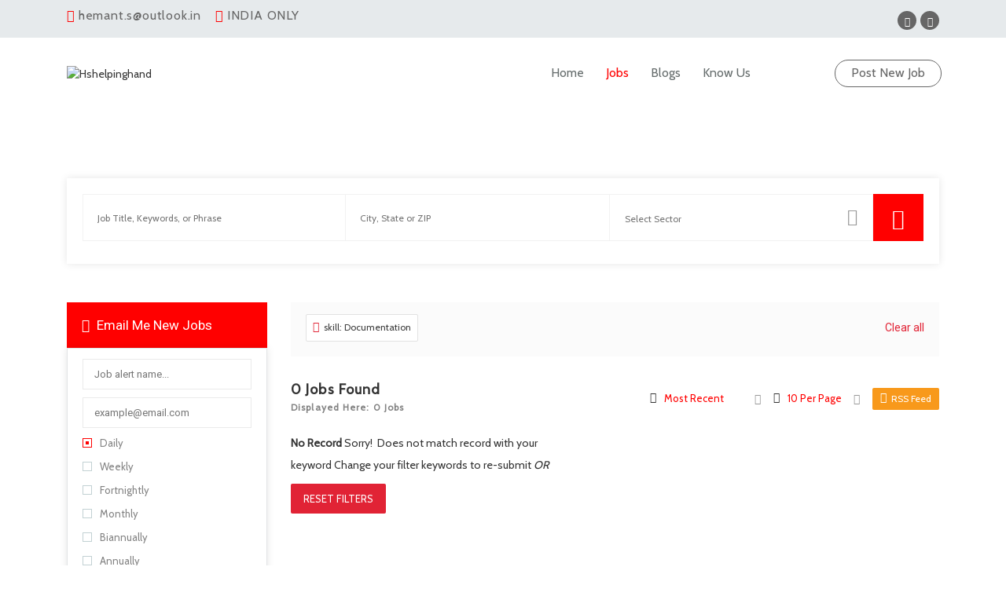

--- FILE ---
content_type: text/html; charset=UTF-8
request_url: https://hshelpinghand.com/jobs-listing/?skill=documentation
body_size: 52174
content:
<!DOCTYPE html>
<html lang="en-US">
<head>
    <meta charset="UTF-8">
    <meta name="viewport" content="width=device-width, initial-scale=1">
    <link rel="profile" href="https://gmpg.org/xfn/11">
    <link rel="pingback" href="https://hshelpinghand.com/xmlrpc.php">
    <title>Jobs Listing &#8211; Hshelpinghand</title>
<meta name='robots' content='max-image-preview:large' />
            <script type="text/javascript">
                var jobsearch_sloc_country = '', jobsearch_sloc_state = '', jobsearch_sloc_city = '',
                    jobsearch_sloc_type = '', jobsearch_is_admin = '', jobsearch_is_post_page = '',
                    jobsearch_is_loc_editor = '';
            </script>
        <link rel='dns-prefetch' href='//static.addtoany.com' />
<link rel='dns-prefetch' href='//js.pusher.com' />
<link rel='dns-prefetch' href='//fonts.googleapis.com' />
<link rel='dns-prefetch' href='//www.jqueryscript.net' />
<link rel='preconnect' href='https://fonts.gstatic.com' crossorigin />
<link rel="alternate" type="application/rss+xml" title="Hshelpinghand &raquo; Feed" href="https://hshelpinghand.com/feed/" />
<link rel="alternate" type="application/rss+xml" title="Hshelpinghand &raquo; Comments Feed" href="https://hshelpinghand.com/comments/feed/" />
<script type="text/javascript">
/* <![CDATA[ */
window._wpemojiSettings = {"baseUrl":"https:\/\/s.w.org\/images\/core\/emoji\/15.0.3\/72x72\/","ext":".png","svgUrl":"https:\/\/s.w.org\/images\/core\/emoji\/15.0.3\/svg\/","svgExt":".svg","source":{"concatemoji":"https:\/\/hshelpinghand.com\/wp-includes\/js\/wp-emoji-release.min.js?ver=6.6.4"}};
/*! This file is auto-generated */
!function(i,n){var o,s,e;function c(e){try{var t={supportTests:e,timestamp:(new Date).valueOf()};sessionStorage.setItem(o,JSON.stringify(t))}catch(e){}}function p(e,t,n){e.clearRect(0,0,e.canvas.width,e.canvas.height),e.fillText(t,0,0);var t=new Uint32Array(e.getImageData(0,0,e.canvas.width,e.canvas.height).data),r=(e.clearRect(0,0,e.canvas.width,e.canvas.height),e.fillText(n,0,0),new Uint32Array(e.getImageData(0,0,e.canvas.width,e.canvas.height).data));return t.every(function(e,t){return e===r[t]})}function u(e,t,n){switch(t){case"flag":return n(e,"\ud83c\udff3\ufe0f\u200d\u26a7\ufe0f","\ud83c\udff3\ufe0f\u200b\u26a7\ufe0f")?!1:!n(e,"\ud83c\uddfa\ud83c\uddf3","\ud83c\uddfa\u200b\ud83c\uddf3")&&!n(e,"\ud83c\udff4\udb40\udc67\udb40\udc62\udb40\udc65\udb40\udc6e\udb40\udc67\udb40\udc7f","\ud83c\udff4\u200b\udb40\udc67\u200b\udb40\udc62\u200b\udb40\udc65\u200b\udb40\udc6e\u200b\udb40\udc67\u200b\udb40\udc7f");case"emoji":return!n(e,"\ud83d\udc26\u200d\u2b1b","\ud83d\udc26\u200b\u2b1b")}return!1}function f(e,t,n){var r="undefined"!=typeof WorkerGlobalScope&&self instanceof WorkerGlobalScope?new OffscreenCanvas(300,150):i.createElement("canvas"),a=r.getContext("2d",{willReadFrequently:!0}),o=(a.textBaseline="top",a.font="600 32px Arial",{});return e.forEach(function(e){o[e]=t(a,e,n)}),o}function t(e){var t=i.createElement("script");t.src=e,t.defer=!0,i.head.appendChild(t)}"undefined"!=typeof Promise&&(o="wpEmojiSettingsSupports",s=["flag","emoji"],n.supports={everything:!0,everythingExceptFlag:!0},e=new Promise(function(e){i.addEventListener("DOMContentLoaded",e,{once:!0})}),new Promise(function(t){var n=function(){try{var e=JSON.parse(sessionStorage.getItem(o));if("object"==typeof e&&"number"==typeof e.timestamp&&(new Date).valueOf()<e.timestamp+604800&&"object"==typeof e.supportTests)return e.supportTests}catch(e){}return null}();if(!n){if("undefined"!=typeof Worker&&"undefined"!=typeof OffscreenCanvas&&"undefined"!=typeof URL&&URL.createObjectURL&&"undefined"!=typeof Blob)try{var e="postMessage("+f.toString()+"("+[JSON.stringify(s),u.toString(),p.toString()].join(",")+"));",r=new Blob([e],{type:"text/javascript"}),a=new Worker(URL.createObjectURL(r),{name:"wpTestEmojiSupports"});return void(a.onmessage=function(e){c(n=e.data),a.terminate(),t(n)})}catch(e){}c(n=f(s,u,p))}t(n)}).then(function(e){for(var t in e)n.supports[t]=e[t],n.supports.everything=n.supports.everything&&n.supports[t],"flag"!==t&&(n.supports.everythingExceptFlag=n.supports.everythingExceptFlag&&n.supports[t]);n.supports.everythingExceptFlag=n.supports.everythingExceptFlag&&!n.supports.flag,n.DOMReady=!1,n.readyCallback=function(){n.DOMReady=!0}}).then(function(){return e}).then(function(){var e;n.supports.everything||(n.readyCallback(),(e=n.source||{}).concatemoji?t(e.concatemoji):e.wpemoji&&e.twemoji&&(t(e.twemoji),t(e.wpemoji)))}))}((window,document),window._wpemojiSettings);
/* ]]> */
</script>
<link rel='stylesheet' id='careerfy-google-fonts-css' href='//fonts.googleapis.com/css?family=Merriweather%3A400%2C300%2C300italic%2C400italic%2C700%2C700italic%2C900italic%2C900%7CUbuntu%3A400%2C300%2C300italic%2C400italic%2C500%2C500italic%2C700%2C700italic&#038;subset=latin&#038;ver=9.2.9' type='text/css' media='all' />
<style id='wp-emoji-styles-inline-css' type='text/css'>

	img.wp-smiley, img.emoji {
		display: inline !important;
		border: none !important;
		box-shadow: none !important;
		height: 1em !important;
		width: 1em !important;
		margin: 0 0.07em !important;
		vertical-align: -0.1em !important;
		background: none !important;
		padding: 0 !important;
	}
</style>
<link rel='stylesheet' id='wp-block-library-css' href='https://hshelpinghand.com/wp-includes/css/dist/block-library/style.min.css?ver=6.6.4' type='text/css' media='all' />
<style id='classic-theme-styles-inline-css' type='text/css'>
/*! This file is auto-generated */
.wp-block-button__link{color:#fff;background-color:#32373c;border-radius:9999px;box-shadow:none;text-decoration:none;padding:calc(.667em + 2px) calc(1.333em + 2px);font-size:1.125em}.wp-block-file__button{background:#32373c;color:#fff;text-decoration:none}
</style>
<style id='global-styles-inline-css' type='text/css'>
:root{--wp--preset--aspect-ratio--square: 1;--wp--preset--aspect-ratio--4-3: 4/3;--wp--preset--aspect-ratio--3-4: 3/4;--wp--preset--aspect-ratio--3-2: 3/2;--wp--preset--aspect-ratio--2-3: 2/3;--wp--preset--aspect-ratio--16-9: 16/9;--wp--preset--aspect-ratio--9-16: 9/16;--wp--preset--color--black: #000000;--wp--preset--color--cyan-bluish-gray: #abb8c3;--wp--preset--color--white: #ffffff;--wp--preset--color--pale-pink: #f78da7;--wp--preset--color--vivid-red: #cf2e2e;--wp--preset--color--luminous-vivid-orange: #ff6900;--wp--preset--color--luminous-vivid-amber: #fcb900;--wp--preset--color--light-green-cyan: #7bdcb5;--wp--preset--color--vivid-green-cyan: #00d084;--wp--preset--color--pale-cyan-blue: #8ed1fc;--wp--preset--color--vivid-cyan-blue: #0693e3;--wp--preset--color--vivid-purple: #9b51e0;--wp--preset--gradient--vivid-cyan-blue-to-vivid-purple: linear-gradient(135deg,rgba(6,147,227,1) 0%,rgb(155,81,224) 100%);--wp--preset--gradient--light-green-cyan-to-vivid-green-cyan: linear-gradient(135deg,rgb(122,220,180) 0%,rgb(0,208,130) 100%);--wp--preset--gradient--luminous-vivid-amber-to-luminous-vivid-orange: linear-gradient(135deg,rgba(252,185,0,1) 0%,rgba(255,105,0,1) 100%);--wp--preset--gradient--luminous-vivid-orange-to-vivid-red: linear-gradient(135deg,rgba(255,105,0,1) 0%,rgb(207,46,46) 100%);--wp--preset--gradient--very-light-gray-to-cyan-bluish-gray: linear-gradient(135deg,rgb(238,238,238) 0%,rgb(169,184,195) 100%);--wp--preset--gradient--cool-to-warm-spectrum: linear-gradient(135deg,rgb(74,234,220) 0%,rgb(151,120,209) 20%,rgb(207,42,186) 40%,rgb(238,44,130) 60%,rgb(251,105,98) 80%,rgb(254,248,76) 100%);--wp--preset--gradient--blush-light-purple: linear-gradient(135deg,rgb(255,206,236) 0%,rgb(152,150,240) 100%);--wp--preset--gradient--blush-bordeaux: linear-gradient(135deg,rgb(254,205,165) 0%,rgb(254,45,45) 50%,rgb(107,0,62) 100%);--wp--preset--gradient--luminous-dusk: linear-gradient(135deg,rgb(255,203,112) 0%,rgb(199,81,192) 50%,rgb(65,88,208) 100%);--wp--preset--gradient--pale-ocean: linear-gradient(135deg,rgb(255,245,203) 0%,rgb(182,227,212) 50%,rgb(51,167,181) 100%);--wp--preset--gradient--electric-grass: linear-gradient(135deg,rgb(202,248,128) 0%,rgb(113,206,126) 100%);--wp--preset--gradient--midnight: linear-gradient(135deg,rgb(2,3,129) 0%,rgb(40,116,252) 100%);--wp--preset--font-size--small: 13px;--wp--preset--font-size--medium: 20px;--wp--preset--font-size--large: 36px;--wp--preset--font-size--x-large: 42px;--wp--preset--spacing--20: 0.44rem;--wp--preset--spacing--30: 0.67rem;--wp--preset--spacing--40: 1rem;--wp--preset--spacing--50: 1.5rem;--wp--preset--spacing--60: 2.25rem;--wp--preset--spacing--70: 3.38rem;--wp--preset--spacing--80: 5.06rem;--wp--preset--shadow--natural: 6px 6px 9px rgba(0, 0, 0, 0.2);--wp--preset--shadow--deep: 12px 12px 50px rgba(0, 0, 0, 0.4);--wp--preset--shadow--sharp: 6px 6px 0px rgba(0, 0, 0, 0.2);--wp--preset--shadow--outlined: 6px 6px 0px -3px rgba(255, 255, 255, 1), 6px 6px rgba(0, 0, 0, 1);--wp--preset--shadow--crisp: 6px 6px 0px rgba(0, 0, 0, 1);}:where(.is-layout-flex){gap: 0.5em;}:where(.is-layout-grid){gap: 0.5em;}body .is-layout-flex{display: flex;}.is-layout-flex{flex-wrap: wrap;align-items: center;}.is-layout-flex > :is(*, div){margin: 0;}body .is-layout-grid{display: grid;}.is-layout-grid > :is(*, div){margin: 0;}:where(.wp-block-columns.is-layout-flex){gap: 2em;}:where(.wp-block-columns.is-layout-grid){gap: 2em;}:where(.wp-block-post-template.is-layout-flex){gap: 1.25em;}:where(.wp-block-post-template.is-layout-grid){gap: 1.25em;}.has-black-color{color: var(--wp--preset--color--black) !important;}.has-cyan-bluish-gray-color{color: var(--wp--preset--color--cyan-bluish-gray) !important;}.has-white-color{color: var(--wp--preset--color--white) !important;}.has-pale-pink-color{color: var(--wp--preset--color--pale-pink) !important;}.has-vivid-red-color{color: var(--wp--preset--color--vivid-red) !important;}.has-luminous-vivid-orange-color{color: var(--wp--preset--color--luminous-vivid-orange) !important;}.has-luminous-vivid-amber-color{color: var(--wp--preset--color--luminous-vivid-amber) !important;}.has-light-green-cyan-color{color: var(--wp--preset--color--light-green-cyan) !important;}.has-vivid-green-cyan-color{color: var(--wp--preset--color--vivid-green-cyan) !important;}.has-pale-cyan-blue-color{color: var(--wp--preset--color--pale-cyan-blue) !important;}.has-vivid-cyan-blue-color{color: var(--wp--preset--color--vivid-cyan-blue) !important;}.has-vivid-purple-color{color: var(--wp--preset--color--vivid-purple) !important;}.has-black-background-color{background-color: var(--wp--preset--color--black) !important;}.has-cyan-bluish-gray-background-color{background-color: var(--wp--preset--color--cyan-bluish-gray) !important;}.has-white-background-color{background-color: var(--wp--preset--color--white) !important;}.has-pale-pink-background-color{background-color: var(--wp--preset--color--pale-pink) !important;}.has-vivid-red-background-color{background-color: var(--wp--preset--color--vivid-red) !important;}.has-luminous-vivid-orange-background-color{background-color: var(--wp--preset--color--luminous-vivid-orange) !important;}.has-luminous-vivid-amber-background-color{background-color: var(--wp--preset--color--luminous-vivid-amber) !important;}.has-light-green-cyan-background-color{background-color: var(--wp--preset--color--light-green-cyan) !important;}.has-vivid-green-cyan-background-color{background-color: var(--wp--preset--color--vivid-green-cyan) !important;}.has-pale-cyan-blue-background-color{background-color: var(--wp--preset--color--pale-cyan-blue) !important;}.has-vivid-cyan-blue-background-color{background-color: var(--wp--preset--color--vivid-cyan-blue) !important;}.has-vivid-purple-background-color{background-color: var(--wp--preset--color--vivid-purple) !important;}.has-black-border-color{border-color: var(--wp--preset--color--black) !important;}.has-cyan-bluish-gray-border-color{border-color: var(--wp--preset--color--cyan-bluish-gray) !important;}.has-white-border-color{border-color: var(--wp--preset--color--white) !important;}.has-pale-pink-border-color{border-color: var(--wp--preset--color--pale-pink) !important;}.has-vivid-red-border-color{border-color: var(--wp--preset--color--vivid-red) !important;}.has-luminous-vivid-orange-border-color{border-color: var(--wp--preset--color--luminous-vivid-orange) !important;}.has-luminous-vivid-amber-border-color{border-color: var(--wp--preset--color--luminous-vivid-amber) !important;}.has-light-green-cyan-border-color{border-color: var(--wp--preset--color--light-green-cyan) !important;}.has-vivid-green-cyan-border-color{border-color: var(--wp--preset--color--vivid-green-cyan) !important;}.has-pale-cyan-blue-border-color{border-color: var(--wp--preset--color--pale-cyan-blue) !important;}.has-vivid-cyan-blue-border-color{border-color: var(--wp--preset--color--vivid-cyan-blue) !important;}.has-vivid-purple-border-color{border-color: var(--wp--preset--color--vivid-purple) !important;}.has-vivid-cyan-blue-to-vivid-purple-gradient-background{background: var(--wp--preset--gradient--vivid-cyan-blue-to-vivid-purple) !important;}.has-light-green-cyan-to-vivid-green-cyan-gradient-background{background: var(--wp--preset--gradient--light-green-cyan-to-vivid-green-cyan) !important;}.has-luminous-vivid-amber-to-luminous-vivid-orange-gradient-background{background: var(--wp--preset--gradient--luminous-vivid-amber-to-luminous-vivid-orange) !important;}.has-luminous-vivid-orange-to-vivid-red-gradient-background{background: var(--wp--preset--gradient--luminous-vivid-orange-to-vivid-red) !important;}.has-very-light-gray-to-cyan-bluish-gray-gradient-background{background: var(--wp--preset--gradient--very-light-gray-to-cyan-bluish-gray) !important;}.has-cool-to-warm-spectrum-gradient-background{background: var(--wp--preset--gradient--cool-to-warm-spectrum) !important;}.has-blush-light-purple-gradient-background{background: var(--wp--preset--gradient--blush-light-purple) !important;}.has-blush-bordeaux-gradient-background{background: var(--wp--preset--gradient--blush-bordeaux) !important;}.has-luminous-dusk-gradient-background{background: var(--wp--preset--gradient--luminous-dusk) !important;}.has-pale-ocean-gradient-background{background: var(--wp--preset--gradient--pale-ocean) !important;}.has-electric-grass-gradient-background{background: var(--wp--preset--gradient--electric-grass) !important;}.has-midnight-gradient-background{background: var(--wp--preset--gradient--midnight) !important;}.has-small-font-size{font-size: var(--wp--preset--font-size--small) !important;}.has-medium-font-size{font-size: var(--wp--preset--font-size--medium) !important;}.has-large-font-size{font-size: var(--wp--preset--font-size--large) !important;}.has-x-large-font-size{font-size: var(--wp--preset--font-size--x-large) !important;}
:where(.wp-block-post-template.is-layout-flex){gap: 1.25em;}:where(.wp-block-post-template.is-layout-grid){gap: 1.25em;}
:where(.wp-block-columns.is-layout-flex){gap: 2em;}:where(.wp-block-columns.is-layout-grid){gap: 2em;}
:root :where(.wp-block-pullquote){font-size: 1.5em;line-height: 1.6;}
</style>
<link rel='stylesheet' id='jobsearch-chat-emoji-style-css' href='https://www.jqueryscript.net/css/jquerysctipttop.css?ver=1.8.3' type='text/css' media='all' />
<link rel='stylesheet' id='jobsearch-chat-fonts-css' href='https://hshelpinghand.com/wp-content/plugins/addon-jobsearch-chat/css/chat-font-style.css?ver=1.8.3' type='text/css' media='all' />
<link rel='stylesheet' id='careerfy_icons_data_css_default-css' href='https://hshelpinghand.com/wp-content/plugins/careerfy-framework/icons-manager/assets/default/style.css?ver=7.2.0' type='text/css' media='all' />
<style id='woocommerce-inline-inline-css' type='text/css'>
.woocommerce form .form-row .required { visibility: visible; }
</style>
<link rel='stylesheet' id='jobsearch-job-alerts-css' href='https://hshelpinghand.com/wp-content/plugins/wp-jobsearch/modules/job-alerts/css/job-alerts.css?ver=6.6.4' type='text/css' media='all' />
<link rel='stylesheet' id='js_composer_front-css' href='https://hshelpinghand.com/wp-content/plugins/js_composer/assets/css/js_composer.min.css?ver=6.3.0' type='text/css' media='all' />
<link rel='stylesheet' id='addtoany-css' href='https://hshelpinghand.com/wp-content/plugins/add-to-any/addtoany.min.css?ver=1.16' type='text/css' media='all' />
<link rel='stylesheet' id='jquery-ui-css' href='https://hshelpinghand.com/wp-content/plugins/wp-jobsearch/admin/css/jquery-ui.css?ver=6.6.4' type='text/css' media='all' />
<link rel='stylesheet' id='wp-jobsearch-flaticon-css' href='https://hshelpinghand.com/wp-content/plugins/wp-jobsearch/icon-picker/css/flaticon.css?ver=1.8.3' type='text/css' media='all' />
<link rel='stylesheet' id='wp-jobsearch-font-awesome-css' href='https://hshelpinghand.com/wp-content/plugins/wp-jobsearch/icon-picker/css/font-awesome.css?ver=1.8.3' type='text/css' media='all' />
<link rel='stylesheet' id='wp-jobsearch-selectize-def-css' href='https://hshelpinghand.com/wp-content/plugins/wp-jobsearch/css/selectize.default.css?ver=1.8.3' type='text/css' media='all' />
<link rel='stylesheet' id='jobsearch-intlTelInput-css' href='https://hshelpinghand.com/wp-content/plugins/wp-jobsearch/css/intlTelInput.css?ver=1.8.3' type='text/css' media='all' />
<link rel='stylesheet' id='wp-jobsearch-css-css' href='https://hshelpinghand.com/wp-content/plugins/wp-jobsearch/css/plugin.css?ver=1.8.3' type='text/css' media='all' />
<link rel='stylesheet' id='jobsearch-color-style-css' href='https://hshelpinghand.com/wp-content/plugins/wp-jobsearch/css/color.css?ver=1.8.3' type='text/css' media='all' />
<link rel='stylesheet' id='plugin-responsive-styles-css' href='https://hshelpinghand.com/wp-content/plugins/wp-jobsearch/css/plugin-responsive.css?ver=1.8.3' type='text/css' media='all' />
<link rel='stylesheet' id='jobsearch-patch-css' href='https://hshelpinghand.com/wp-content/plugins/wp-jobsearch/css/patch.css?ver=1.8.3' type='text/css' media='all' />
<link rel='stylesheet' id='datetimepicker-style-css' href='https://hshelpinghand.com/wp-content/plugins/wp-jobsearch/css/jquery.datetimepicker.css?ver=1.8.3' type='text/css' media='all' />
<link rel='stylesheet' id='jobsearch-tag-it-css' href='https://hshelpinghand.com/wp-content/plugins/wp-jobsearch/css/jquery.tagit.css?ver=1.8.3' type='text/css' media='all' />
<link rel='stylesheet' id='fancybox-css' href='https://hshelpinghand.com/wp-content/plugins/careerfy-framework/css/fancybox.css?ver=7.2.0' type='text/css' media='all' />
<link rel='stylesheet' id='careerfy-slick-slider-css' href='https://hshelpinghand.com/wp-content/plugins/careerfy-framework/css/slick-slider.css?ver=7.2.0' type='text/css' media='all' />
<link rel='stylesheet' id='careerfy-mediaelementplayer-css' href='https://hshelpinghand.com/wp-content/plugins/careerfy-framework/build/mediaelementplayer.css?ver=7.2.0' type='text/css' media='all' />
<link rel='stylesheet' id='careerfy-styles-css' href='https://hshelpinghand.com/wp-content/plugins/careerfy-framework/css/careerfy-styles.css?ver=7.2.0' type='text/css' media='all' />
<link rel='stylesheet' id='careerfy-elementor-css' href='https://hshelpinghand.com/wp-content/plugins/careerfy-framework/css/elementer-style.css?ver=7.2.0' type='text/css' media='all' />
<link rel='stylesheet' id='bootstrap-css' href='https://hshelpinghand.com/wp-content/themes/careerfy/css/bootstrap.css?ver=9.2.9' type='text/css' media='all' />
<link rel='stylesheet' id='font-awesome-css' href='https://hshelpinghand.com/wp-content/plugins/elementor/assets/lib/font-awesome/css/font-awesome.min.css?ver=4.7.0' type='text/css' media='all' />
<link rel='stylesheet' id='careerfy-flaticon-css' href='https://hshelpinghand.com/wp-content/plugins/careerfy-framework/icons-manager/assets/default/style.css?ver=7.2.0' type='text/css' media='all' />
<link rel='stylesheet' id='woocommerce-styles-css' href='https://hshelpinghand.com/wp-content/themes/careerfy/css/woocommerce.css?ver=9.2.9' type='text/css' media='all' />
<link rel='stylesheet' id='careerfy-style-css' href='https://hshelpinghand.com/wp-content/themes/careerfy/style.css?ver=6.6.4' type='text/css' media='all' />
<link rel='stylesheet' id='wp-jobsearch-plugin-css' href='https://hshelpinghand.com/wp-content/themes/careerfy/css/wp-jobsearch-plugin.css?ver=9.2.9' type='text/css' media='all' />
<link rel='stylesheet' id='careerfy-common-detail-css' href='https://hshelpinghand.com/wp-content/themes/careerfy/css/common-detail.css?ver=9.2.9' type='text/css' media='all' />
<link rel='stylesheet' id='careerfy-responsive-css' href='https://hshelpinghand.com/wp-content/themes/careerfy/css/responsive.css?ver=9.2.9' type='text/css' media='all' />
<link rel='stylesheet' id='jobsearch-chat-floating-window-style-css' href='https://hshelpinghand.com/wp-content/plugins/addon-jobsearch-chat/css/jobsearch-floating-window-styles.css?ver=1.8.3' type='text/css' media='all' />
<link rel='stylesheet' id='jobsearch-chat-app-css' href='https://hshelpinghand.com/wp-content/plugins/addon-jobsearch-chat/css/jobsearch-chat-style.css?ver=1.8.3' type='text/css' media='all' />
<link rel="preload" as="style" href="https://fonts.googleapis.com/css?family=Cabin:400&#038;subset=latin&#038;display=swap&#038;ver=1712495337" /><link rel="stylesheet" href="https://fonts.googleapis.com/css?family=Cabin:400&#038;subset=latin&#038;display=swap&#038;ver=1712495337" media="print" onload="this.media='all'"><noscript><link rel="stylesheet" href="https://fonts.googleapis.com/css?family=Cabin:400&#038;subset=latin&#038;display=swap&#038;ver=1712495337" /></noscript><link rel='stylesheet' id='careerfy-custom-styles-css' href='https://hshelpinghand.com/wp-content/themes/careerfy/css/custom-styles.css?ver=6.6.4' type='text/css' media='all' />
<style id='careerfy-custom-styles-inline-css' type='text/css'>


    /* Plugin ThemeColor */
    .jobsearch-color,.jobsearch-colorhover:hover,.widget_nav_manu ul li:hover a,.widget_nav_manu ul li:hover a:before,
    .categories-list ul li i,li:hover .jobsearch-blog-grid-text h2 a,li:hover .jobsearch-read-more,.jobsearch-filterable ul li:hover a,.jobsearch-job-tag a,.jobsearch-list-option ul li a:hover,.jobsearch-jobdetail-postinfo,
    .jobsearch-jobdetail-options li i,.jobsearch-jobdetail-btn,.jobsearch-jobdetail-services i,.jobsearch-list-style-icon li i,.widget_view_jobs_btn,.jobsearch-employer-list small,.jobsearch-employer-list-btn,
    .jobsearch-employer-grid figcaption small,.jobsearch-fileUpload span,.jobsearch-managejobs-appli,.jobsearch-transactions-tbody small,.jobsearch-resumes-subtitle a,.jobsearch-employer-confitmation a,
    .jobsearch-candidate-default-text h2 i,.jobsearch-candidate-default-btn,.jobsearch-candidate-grid figure figcaption p a,.jobsearch_candidate_info p a,.jobsearch-candidate-download-btn,.show-toggle-filter-list,
    .jobsearch-employer-dashboard-nav ul li:hover a,.jobsearch-employer-dashboard-nav ul li.active a,.jobsearch-candidate-savedjobs tbody td span,.jobsearch-cvupload-file span,.jobsearch-modal .modal-close:hover,
    .jobsearch-box-title span,.jobsearch-user-form-info p a,.jobsearch-services-classic span i,.widget_faq ul li:hover a,.grab-classic-priceplane ul li.active i,.jobsearch-classic-priceplane.active .jobsearch-classic-priceplane-btn,
    .jobsearch-plain-services i,.jobsearch-packages-priceplane ul li i,.jobsearch-additional-priceplane-btn,.contact-service i,.jobsearch-filterable ul li:hover a i,.jobsearch-login-box form a:hover,.jobsearch-resume-addbtn:hover,.img-icons a,.jobsearch-description ul li:before,.jobsearch-employer-list small a,.jobsearch-employer-wrap-section .jobsearch-candidate-grid figure figcaption span,.jobsearch-load-more a,.jobsearch-jobdetail-btn:hover,.tabs-list li:hover a,
    .tabs-list li.active a,.sort-list-view a.active,.sort-list-view a:hover,.jobsearch-applied-job-btns .more-actions:hover,.jobsearch-applied-job-btns .more-actions:hover i,.jobsearch-profile-title h2,
    .jobsearch-typo-wrap .jobsearch-findmap-btn, .jobsearch-employer-profile-form .jobsearch-findmap-btn,.jobsearch-filterable-select select, #top .jobsearch-filterable-select select,.jobsearch-candidate-title i,
    .jobsearch-candidate-timeline-text span,.jobsearch-candidate-timeline small,.jobsearch_candidate_info small,.careerfy-employer-grid-btn,.jobsearch-employerdetail-btn,.jobsearch-typo-wrap .main-tab-section .jobsearch-employer-profile-submit:hover,.jobsearch-applied-jobs-text span,.jobsearch-employer-dashboard-nav ul li:hover i,.jobsearch-employer-dashboard-nav ul li.active i,.jobsearch-applied-job-btns .more-actions.open-options,
    .jobsearch-applied-job-btns .more-actions.open-options i,.restrict-candidate-sec a:hover,.skills-perc small,.get-skill-detail-btn:hover,.percent-num,.jobsearch-filterable-select .selectize-control.single .selectize-input input,
    .jobsearch-filterable-select .item,.jobsearch-list-option ul li.job-company-name a,.adv-srch-toggler a,.post-secin a,.jobsearch-banner-search ul li.jobsearch-banner-submit:hover i,.show-all-results a:hover,
    .jobsearch-typo-wrap .jobsearch-add-review-con input[type="submit"]:hover,.careerfy-contact-form input[type="submit"]:hover,.jobsearch-user-form input[type="submit"]:hover,
    .jobsearch-employer-profile-submit:hover,.widget_contact_form input[type="submit"]:hover,.careerfy-company-name a,.careerfy-joblisting-wrap:hover .careerfy-joblisting-text h2 a,.careerfy-more-view4-btn a:hover,
    .careerfy-banner-search-eight input[type="submit"]:hover,.careerfy-blog-view6-btn:hover,.careerfy-view7-priceplane-btn:hover,.jobsearch-subs-detail,.careerfy-candidatedetail-services ul li i,
    .careerfy-footernine-newslatter-inner input[type="submit"]:hover, .careerfy-backto-top:hover, .careerfy-loadmore-listingsbtn a, .careerfy-loadmore-ninebtn a,.careerfy-thirteen-banner-caption h2 small,
    .careerfy-explore-jobs-links ul li:hover a,.careerfy-jobslatest-list li:hover figcaption h2 a,.careerfy-headerfifteen-user > li > a:hover,.careerfy-headersixteen-btn:hover,.careerfy-sixteen-jobs-links ul li:hover a,.careerfy-sixteen-jobs-links ul li.active a,.careerfy-sixteen-candidate-grid-bottom .careerfy-featured-candidates-loc i,.careerfy-sixteen-priceplan.active span,.careerfy-footer-sixteen .widget_nav_menu ul li:hover a,.copyright-sixteen p a,
    #JobSearchNonuserApplyModal i.jobsearch-icon.jobsearch-upload,.jobsearch-drpzon-con .upload-icon-con i,.jobsearch-drpzon-con .jobsearch-drpzon-btn,.jobsearch-drag-dropcustom .jobsearch-drpzon-btn i,/*Update*/
.jobsearch-sort-section .selectize-input,.careerfy-jobdetail-btn,a.careerfy-jobdetail-btn:hover,.jobsearch-send-email-popup-btn,.jobsearch-drpzon-con .jobsearch-drpzon-btn,
.jobsearch-drag-dropcustom .jobsearch-drpzon-btn i,.jobsearch-user-form i.jobsearch-icon,.jobsearch-candidate-timeline-text span,.jobsearch-candidate-timeline small,.jobsearch-candidate-title i,
.jobsearch_candidate_info small,.jobsearch-employerdetail-btn,.jobsearch-profile-title h2,.jobsearch-typo-wrap .jobsearch-findmap-btn, .jobsearch-employer-profile-form .jobsearch-findmap-btn,
.jobsearch-employer-dashboard-nav ul li:hover i, .jobsearch-employer-dashboard-nav ul li.active i, .jobsearch-employer-dashboard-nav ul li:hover a, .jobsearch-employer-dashboard-nav ul li.active a,
.jobsearch-typo-wrap .main-tab-section .jobsearch-employer-profile-submit:hover, .other-lang-translate-post:hover,.jobsearch-employer-profile-form .upload-port-img-btn,.jobsearch-resume-education span,
.jobsearch-applied-jobs-text span,.jobsearch-empmember-add-popup:hover,.categories-list ul li i,.jobsearch-filterable ul li:hover a,.jobsearch-filterable ul li:hover a i,.jobsearch-filterable-select:after,
.show-toggle-filter-list:hover,.jobsearch-seemore,.show-toggle-filter-list,.jobsearch-jobdetail-postinfo,.jobsearch-jobdetail-options li i,.jobsearch-jobdetail-btn:hover,.jobsearch-jobdetail-btn,
.jobsearch-jobdetail-services i,.jobsearch-description ul li:before,.jobsearch-description ul li i,.jobsearch_apply_job span,.jobsearch_box_view_jobs_btn,.jobsearch-employer-list small,.jobsearch-employer-list-btn,
.jobsearch-payments-checkbox input[type="checkbox"]:checked + label span:before,
.jobsearch-payments-checkbox input[type="checkbox"] + label:hover span:before,
.jobsearch-payments-checkbox input[type="radio"]:checked + label span:before,
.jobsearch-payments-checkbox input[type="radio"] + label:hover span:before,.jobsearch-candidate-default-text ul li a.jobsearch-candidate-default-studio,
.jobsearch-candidate-grid figure figcaption p a a,.aplicants-grid-inner-con p a,.short-li-icons li a,.register-form:hover,.careerfy-candidatedetail-text3-btn:hover,
.careerfy-candidate-timeline-two-text span,.candidate-detail4-timeline-thumb small,.careerfy-candidate-title i,li:hover .careerfy-services-twentytwo-btn,.lodmore-notifics-btnsec a:hover,.lodmore-jobs-btnsec a:hover,
.careerfy-candidate-style8-title,.careerfy-candidate-style8-loc i,li:hover .careerfy-candidate-style8-detail,.hder-notifics-count,.hdernotifics-after-con a:hover,.hdernotifics-after-con a,.careerfy-jobs-style9-title,
.careerfy-jobs-style9-options,.careerfy-jobs-box2 .shortlist_job_btn:hover,.careerfy-jobdetail-style5-content-list h2,.careerfy-jobdetail-btn-style5,.jobsearch-employer-followin-btn,.careerfy-content-title-style5 h2,
.careerfy-candidate-cta-btn a,.careerfy-candidate-info-inner-style5 h2,.careerfy-candidate-detail5-tablink ul li.active a,.careerfy-candidate-title-style5 h2,.careerfy-candiate-services-style5 i,
.careerfy-candidate-style5-contact-form input[type="submit"]:hover,.careerfy-twentyone-search-tabs .careerfy-search-twentyone-tabs-nav li a,.careerfy-services-twentyone li:hover i,.jobsearch-style9-custom-fields li,
#jobsearch-chat-container .jobsearch-chat-nav li.active a,#jobsearch-chat-container .jobsearch-chat-nav li a:hover,.careerfy-header-twenty-user>li:hover>a,.addnew-aplyquestbtn-con button:hover,.jobsearch-showpass-btn,
.jobsearch-add-job-to-favourite.jobsearch-job-like i,.jobsearch-add-job-to-favourite.careerfy-job-like i,.jobsearch-add-job-to-favourite.featured-jobs-grid-like i,a.show-allskills-pop,
.slideview-item:hover h2 a,.careerfy-categories-grideleven a:hover strong,.tab-explore-jobs-links ul li:hover a,.careerfy-tabs-browse-btn a,.tab-explore-jobs-links ul li.morejobs-link a,
.tabtitle-desktop strong,.careerfy-like-list10 a,.emplist-btns-con a,.jobsearch_box_contact_form input[type="submit"]:hover,.verif-terms-con p a,
.jobsearch-imgcropi-btncon a.btn:hover,.embed-code-getbtncon a:hover {
    color: #ff0000;
    }
    .jobsearch-bgcolor,.jobsearch-bgcolorhover:hover,.jobsearch-banner-search ul li.jobsearch-banner-submit i,.jobsearch-plain-btn a,.jobsearch-testimonial-slider .slick-arrow:hover,
    .jobsearch-featured-label,.jobsearch-job-like:hover,.jobsearch-pagination-blog ul li:hover a, .jobsearch-pagination-blog ul li:hover span,.jobsearch-jobdetail-view,.jobsearch-jobdetail-tags a:hover,.jobsearch-employer-list-btn:hover,
    ul li:hover .jobsearch-employer-grid-btn,.widget_contact_form input[type="submit"],.jobsearch-fileUpload:hover span,.jobsearch-resumes-options li:hover a,.jobsearch-employer-jobnav ul li:hover i,.jobsearch-employer-jobnav ul li.active i,
    .jobsearch-employer-jobnav ul li.active ~ li.active:after,.jobsearch-employer-jobnav ul li.active:nth-child(2):after,.jobsearch-employer-jobnav ul li.active:nth-child(3):after,.jobsearch-employer-confitmation a:hover,
    .jobsearch-candidate-default-btn:hover,.jobsearch-candidate-download-btn:hover,.jobsearch-add-popup input[type="submit"],.jobsearch-user-form input[type="submit"],.jobsearch-classic-services ul li:hover i,
    .jobsearch-service-slider .slick-arrow:hover,.jobsearch-classic-priceplane-btn,.jobsearch-classic-priceplane.active,.active .jobsearch-simple-priceplane-basic a,.jobsearch-packages-priceplane-btn,
    .jobsearch-additional-priceplane.active h2,.jobsearch-additional-priceplane.active .jobsearch-additional-priceplane-btn,.jobsearch-contact-info-sec,.jobsearch-contact-form input[type="submit"],.contact-service a,
    .jobsearch-employer-profile-form .jobsearch-findmap-btn:hover,.jobsearch-login-box form input[type="submit"],.jobsearch-login-box form .jobsearch-login-submit-btn, .jobsearch-login-box form .jobsearch-reset-password-submit-btn,
    .jobsearch-login-box form .jobsearch-register-submit-btn,.jobsearch-radio-checkbox input[type="radio"]:checked+label,.jobsearch-radio-checkbox input[type="radio"]:hover+label,.jobsearch-load-more a:hover,
    .jobsearch-typo-wrap .jobsearch-add-review-con input[type="submit"],.email-jobs-top,.jobalert-submit,.tabs-list li a:before,.sort-list-view a:before,.more-actions,.preview-candidate-profile:hover,
    .jobsearch-typo-wrap .ui-widget-header,.jobsearch-typo-wrap .ui-state-default, .jobsearch-typo-wrap .ui-widget-content .ui-state-default,.jobsearch-checkbox input[type="checkbox"]:checked + label span, .jobsearch-checkbox input[type="checkbox"] + label:hover span, .jobsearch-checkbox input[type="radio"]:checked + label span, .jobsearch-checkbox input[type="radio"] + label:hover span,.jobsearch-candidate-timeline small:after,
    .jobsearch_progressbar .bar,.jobsearch-employerdetail-btn:hover,.jobsearch-typo-wrap .jobsearch-employer-profile-submit,.sort-select-all label:after, .candidate-select-box label:after,
    .jobsearch-resume-addbtn,.jobsearch-cvupload-file:hover span,.restrict-candidate-sec a,.get-skill-detail-btn,.profile-improve-con ul li small,.complet-percent .percent-bar span,.wpcf7-form input[type="submit"],
    .jobsearch_searchloc_div .jobsearch_google_suggestions:hover,.jobsearch_searchloc_div .jobsearch_location_parent:hover,.show-all-results a,.jobsearch-jobdetail-btn.active:hover,.jobsearch-checkbox li:hover .filter-post-count,
    .careerfy-more-view4-btn a,.careerfy-banner-search-eight input[type="submit"],.careerfy-blog-view6-btn,.careerfy-view7-priceplane-btn,.jobsearch-addreview-form input[type="submit"],
    .careerfy-footernine-newslatter-inner input[type="submit"], .careerfy-footer-nine-social li a:after, .careerfy-backto-top, .careerfy-loadmore-listingsbtn a:hover, .careerfy-loadmore-ninebtn a:hover,
    .careerfy-categories-classic-slider .slick-arrow:hover,.jobsearch-banner-search ul li.jobsearch-banner-submit:hover i,.careerfy-headersixteen-btn,.careerfy-sixteen-banner form input[type="submit"],.careerfy-sixteen-banner-tags a:hover,
    .careerfy-sixteen-jobs-grid-like:hover,.careerfy-sixteen-jobs-slider .slick-dots li.slick-active button,.careerfy-sixteen-parallex-btn:hover,.careerfy-sixteen-parallex-btn.active,.careerfy-sixteen-topcompanies-slider .slick-dots li.slick-active button,li:hover .careerfy-sixteen-candidate-grid-like,.careerfy-sixteen-candidate-grid-btn.active,.careerfy-sixteen-candidate-slider .slick-dots li.slick-active button,
    .careerfy-sixteen-priceplan:hover .careerfy-sixteen-priceplan-btn,.careerfy-sixteen-priceplan.active .careerfy-sixteen-priceplan-btn,.jobsearch-drpzon-con:hover .jobsearch-drpzon-btn,/*Update*/
.jobsearch-checkbox input[type="checkbox"]:checked + label span,
.jobsearch-checkbox input[type="checkbox"] + label:hover span,
.jobsearch-checkbox input[type="radio"]:checked + label span,
.jobsearch-checkbox input[type="radio"] + label:hover span,
.jobsearch-pagination-blog ul li:hover a,
.jobsearch-pagination-blog ul li:hover span,
.jobsearch-pagination-blog ul li span.current,.jobsearch-typo-wrap .ui-widget-header,.jobsearch-typo-wrap .ui-state-default, .jobsearch-typo-wrap .ui-widget-content .ui-state-default,
.jobsearch-drpzon-con:hover .jobsearch-drpzon-btn,.jobsearch-candidate-timeline small:after,.jobsearch-employerdetail-btn:hover,.jobsearch-typo-wrap .jobsearch-employer-profile-submit,
.other-lang-translate-post,.jobsearch-resume-addbtn,.jobsearch-employer-profile-form .upload-port-img-btn:hover,.suggested-skills li:hover,.jobsearch-empmember-add-popup,.dash-hdtabchng-btn,
.addcand-databy-emp,.alret-submitbtn-con a.jobsearch-savejobalrts-sbtn,.jobsearch-jobdetail-view,.jobsearch-jobdetail-tags a:hover,.jobsearch-employer-list-btn:hover,.jobsearch-company-photo .jobsearch-fileUpload span,
.jobsearch-typo-wrap button:hover, .jobsearch-typo-wrap button:focus, .jobsearch-typo-wrap input[type="button"]:hover, .jobsearch-typo-wrap input[type="button"]:focus,
.jobsearch-typo-wrap input[type="submit"]:hover, .jobsearch-typo-wrap input[type="submit"]:focus,.jobsearch-cvupload-file:hover span,.salary-type-radio input[type="radio"]:checked + label span,
.demo-login-pbtns .active .jobsearch-demo-login-btn,.demo-login-pbtns .jobsearch-demo-login-btn:hover,.jobsearch-file-attach-sec li:hover .file-download-btn,.careerfy-candidatedetail-text3-btn,
.candidate-detail-two-subheader-btn:hover,.careerfy-candidate-detail4-subheader-btn,.careerfy-services-twentytwo-inner i,.careerfy-services-twentytwo-btn,.careerfy-services-twentytwo-style2-btn,
.careerfy-services-twentytwo-style2-content h2:before,.lodmore-notifics-btnsec a,.slick-current.slick-active .careerfy-testimonial-twentytwo-inner p,.lodmore-jobs-btnsec a,.careerfy-style8-candidate-like,.careerfy-candidate-style8-detail,.hdernotifics-after-con a:hover,.careerfy-jobs-box2 .shortlist_job_btn,.careerfy-jobdetail-style5-btns a:hover,.careerfy-jobdetail-style5-content-list ul li a.job-view-map,
.careerfy-jobdetail-btn-style5:hover,.careerfy-jobdetail-style5-email:hover,.careerfy-header-two li.jobsearch-usernotifics-menubtn > a,.jobsearch-employer-followin-btn:hover,
.careerfy-content-title-style5 h2:before,.careerfy-jobdetail-services-style5 i,.careerfy-candidate-cta-btn a:hover,.careerfy-candidate-detail5-tablink ul li.active a:before,
.careerfy-candidate-title-style5 h2:before,.careerfy-candidate-education-info:before,.careerfy-candidate-style5-contact-form input[type="submit"],
.careerfy-twentyone-search-tabs .careerfy-search-twentyone-tabs-nav li a:before,#jobsearch-chat-container .jobsearch-chat-nav li a:before,.jobsearch-chat-users-list li:before,
.jobsearch-chat-typing-wrapper input[type="submit"],.quest-typecon-leftsec i,.addnew-questtypes-btnsiner a:hover i,.addnew-aplyquestbtn-con button,.addnew-questtypes-btnsiner a.active-type-itm i,
.quests-item-answer p a,.jobsearch-applics-filterscon input.applics-filter-formbtn,.jobsearch-job-like,.careerfy-job-like,.featured-jobs-grid-like,.jobsearch-popupplan-btn a,.skill-pop-btns a,
.slideview-list-inner a.slidjobs-list-btn,.careerfy-slidejobs-list .swiper-button-prev-jobs, .careerfy-slidejobs-list .swiper-button-next-jobs,
.careerfy-tabs-browse-btn a:hover,.elementor-widget-explore_jobs_tabs .elementor-tabs-content-wrapper div.elementor-tab-title,.careerfy-like-list10 a:hover,.emplist-btns-con a:hover,
.jobsearch_box_contact_form input[type="submit"] {
    background-color: #ff0000;
    }

    .jobsearch-bordercolor,.jobsearch-bordercolorhover:hover,.jobsearch-jobdetail-btn,.jobsearch-employer-list-btn,.jobsearch-fileUpload span,.jobsearch-employer-confitmation a,.jobsearch-candidate-default-btn,
    .jobsearch-candidate-download-btn,.jobsearch-cvupload-file span,.active .jobsearch-simple-priceplane-basic a,.jobsearch-additional-priceplane-btn,.jobsearch-resume-addbtn,.jobsearch-load-more a,
    .more-actions,.jobsearch-typo-wrap .ui-state-default, .jobsearch-typo-wrap .ui-widget-content .ui-state-default,.jobsearch-typo-wrap .jobsearch-findmap-btn, .jobsearch-employer-profile-form .jobsearch-findmap-btn,
    .jobsearch-checkbox input[type="checkbox"]:checked + label span, .jobsearch-checkbox input[type="checkbox"] + label:hover span, .jobsearch-checkbox input[type="radio"]:checked + label span, .jobsearch-checkbox input[type="radio"] + label:hover span,.jobsearch-jobdetail-btn.active,.jobsearch-employerdetail-btn,.jobsearch-typo-wrap .jobsearch-employer-profile-submit,.restrict-candidate-sec a,.get-skill-detail-btn,
    .jobsearch-banner-search .adv-search-options .ui-widget-content .ui-state-default,.jobsearch-banner-search ul li.jobsearch-banner-submit i,.jobsearch-typo-wrap .jobsearch-add-review-con input[type="submit"],
    .careerfy-contact-form input[type="submit"],.jobsearch-jobdetail-btn.active:hover,.jobsearch-user-form input[type="submit"]:hover,.widget_contact_form input[type="submit"],.gform_wrapper input[type="text"]:focus,
    .gform_wrapper textarea:focus,.careerfy-more-view4-btn a,.careerfy-banner-search-eight input[type="submit"], .careerfy-loadmore-listingsbtn a, .careerfy-loadmore-ninebtn a,.careerfy-headersixteen-btn,.careerfy-sixteen-banner-tags a:hover,.careerfy-sixteen-parallex-btn.active,.careerfy-sixteen-priceplan:hover .careerfy-sixteen-priceplan-btn,.careerfy-sixteen-priceplan.active .careerfy-sixteen-priceplan-btn,.jobsearch-drpzon-con .jobsearch-drpzon-btn,
    /*Update*/
.jobsearch-checkbox input[type="checkbox"]:checked + label span,
.jobsearch-checkbox input[type="checkbox"] + label:hover span,
.jobsearch-checkbox input[type="radio"]:checked + label span,
.jobsearch-checkbox input[type="radio"] + label:hover span,.careerfy-jobdetail-btn,
.jobsearch-typo-wrap .ui-state-default, .jobsearch-typo-wrap .ui-widget-content .ui-state-default,.jobsearch-drpzon-con .jobsearch-drpzon-btn,.jobsearch-employerdetail-btn,
.jobsearch-typo-wrap .jobsearch-employer-profile-submit,.other-lang-translate-post,.jobsearch-typo-wrap .jobsearch-findmap-btn, .jobsearch-employer-profile-form .jobsearch-findmap-btn,
.jobsearch-employer-profile-form .upload-port-img-btn,.jobsearch-empmember-add-popup,.dash-hdtabchng-btn,.addcand-databy-emp,.jobsearch-jobdetail-btn.active,.jobsearch-employer-list-btn,
.jobsearch-company-photo .jobsearch-fileUpload span,.short-li-icons li a,.careerfy-candidatedetail-text3-btn,.candidate-detail-two-subheader-btn:hover,.careerfy-candidate-detail4-subheader-btn,
.careerfy-services-twentytwo-btn,.careerfy-services-twentytwo,.careerfy-services-twentytwo-style2-btn,.lodmore-notifics-btnsec a,.lodmore-jobs-btnsec a,.careerfy-candidate-style8-detail,.hder-notifics-count,
.hdernotifics-after-con a,.careerfy-jobs-box2 .shortlist_job_btn,.careerfy-jobdetail-btn-style5,.jobsearch-employer-followin-btn,.careerfy-candidate-cta-btn a,
.careerfy-candidate-style5-contact-form input[type="submit"],.careerfy-twentyone-search-tabs .careerfy-twentyone-loc-search input[type="text"],.careerfy-services-nineteen small,.addnew-aplyquestbtn-con button,
.jobsearch-job-like,.careerfy-job-like,.featured-jobs-grid-like,.jobsearch-popupplan-btn a,.jobsearch-popupplan-wrap.jobsearch-recmnded-plan,.careerfy-tabs-browse-btn a,
.careerfy-like-list10 a,.emplist-btns-con a,.jobsearch_box_contact_form input[type="submit"],.jobsearch-imgcropi-btncon a.btn,.embed-code-getbtncon a {
    border-color: #ff0000;
    }
    .elementor-widget-explore_jobs_tabs .elementor-tabs-content-wrapper div.elementor-tab-content {
    border-color: #ff0000 !important;
    }
    .jobsearch-read-more {
    box-shadow: 0px 0px 0px 2px #ff0000 inset;
    }

    .jobsearch-typo-wrap button:hover, .jobsearch-typo-wrap button:focus, .jobsearch-typo-wrap input[type="button"]:hover, .jobsearch-typo-wrap input[type="button"]:focus,
    .jobsearch-typo-wrap input[type="submit"]:hover, .jobsearch-typo-wrap input[type="submit"]:focus {
    background-color: #ff0000;
    }

    .sort-select-all label:after,.candidate-select-box label:after {
        background:#ff0000;
    }


    /* ThemeColor */
    .careerfy-color,.careerfy-colorhover:hover,.widget_nav_manu ul li:hover a,.widget_nav_manu ul li:hover a:before,
    .categories-list ul li i,li:hover .careerfy-blog-grid-text h2 a,li:hover .careerfy-read-more,.careerfy-filterable ul li:hover a,.careerfy-job-tag a,.careerfy-list-option ul li a,.careerfy-jobdetail-postinfo,
    .careerfy-jobdetail-options li i,.careerfy-jobdetail-btn,.careerfy-jobdetail-services i,.careerfy-list-style-icon li i,.widget_view_jobs_btn,.careerfy-employer-list small,.careerfy-employer-list-btn,
    .careerfy-employer-grid figcaption small,.careerfy-fileUpload span,.careerfy-managejobs-appli,.careerfy-transactions-tbody small,.careerfy-resumes-subtitle a,.careerfy-employer-confitmation a,
    .careerfy-candidate-default-text h2 i,.careerfy-candidate-default-btn,.careerfy-candidate-grid figure figcaption p a,.careerfy_candidate_info p a,.careerfy-candidate-download-btn,
    .careerfy-employer-dashboard-nav ul li:hover a,.careerfy-employer-dashboard-nav ul li.active a,.careerfy-candidate-savedjobs tbody td span,.careerfy-cvupload-file span,.careerfy-modal .modal-close:hover,
    .careerfy-box-title span,.careerfy-user-form-info p a,.careerfy-services-classic span i,.widget_faq ul li:hover a,.grab-classic-priceplane ul li.active i,.careerfy-classic-priceplane.active .careerfy-classic-priceplane-btn,
    .careerfy-plain-services i,.careerfy-packages-priceplane ul li.active i,.careerfy-additional-priceplane-btn,.contact-service i,.careerfy-blog-author .careerfy-authorpost span,.careerfy-prev-post .careerfy-prenxt-arrow ~ a,
    .careerfy-next-post .careerfy-prenxt-arrow ~ a,.comment-reply-link,.careerfy-banner-two-btn:hover,.careerfy-banner-search-two input[type="submit"],.careerfy-fancy-title.careerfy-fancy-title-two h2 span,.careerfy-modren-btn a,.careerfy-joblisting-plain-left ul li span,.careerfy-news-grid-text ul li a,.careerfy-partnertwo-slider .slick-arrow:hover,.careerfy-testimonial-styletwo span,.careerfy-fancy-title-three i,.careerfy-testimonial-nav li:hover i,.careerfy-fancy-title-four span i,.careerfy-featured-jobs-list-text small,.careerfy-parallax-text-btn,.careerfy-footer-four .widget_section_nav ul li a:hover,.widget_footer_contact_email,.careerfy-header-option ul li:hover a,.careerfy-range-slider form input[type="submit"],.careerfy-grid-info span,.careerfy-cart-button a,.careerfy-cart-button i,.woocommerce div.product ins span,.woocommerce-review-link,.product_meta span a,.woocommerce #reviews #comments ol.commentlist li .meta time,.careerfy-shop-list .careerfy-cart-button > span,.careerfy-archive-options li a:hover,.careerfy-continue-read,.careerfy-blog-other > li i,.detail-title h2,.careerfy-author-detail .post-by a,.careerfy-continue-reading,
    .careerfy-showing-result .careerfy-post-item:hover h5 a,.careerfy-showing-result .post-author:hover a,.careerfy-classic-services i,.careerfy-accordion .panel-heading a,
    .recent-post-text .read-more-btn,.careerfy-footer-four .widget_footer_contact .widget_footer_contact_email,.jobsearch-headeight-option > li.active a:hover,.contact-service a:hover,
    .jobsearch-user-form input[type="submit"]:hover,.woocommerce .place-order button.button:hover,.woocommerce button.button:hover,.send-contract-to-applicnt,
    .careerfy-header-six .careerfy-headfive-option li a,.careerfy-banner-six .slick-arrow:hover,.careerfy-team-parallex span,.careerfy-blog-medium-btn,.careerfy-banner-search-seven ul li:last-child:hover i,
    .careerfy-employer-slider-btn,.careerfy-employer-slider .slick-arrow,.careerfy-candidate-view4 p,.footer-register-btn:hover,.careerfy-headseven-option > li:hover > a,.careerfy-candidate-view4 li:hover h2 a,
    .careerfy-banner-search ul li.careerfy-banner-submit:hover i,.careerfy-banner-search-three li:hover input[type="submit"],
    .careerfy-banner-search-three ul li:last-child:hover i,.careerfy-banner-search-four input[type="submit"]:hover,.careerfy-banner-search-six li:hover input[type="submit"],
    .careerfy-banner-search-six li:last-child:hover i,.careerfy-header-nine .navbar-nav > li:hover > a,.careerfy-header-nine .navbar-nav > li.active > a,.careerfy-bannernine-caption a:hover,.careerfy-callaction-nine a,
    .careerfy-fancy-title-nine h2 span,.careerfy-loadmore-ninebtn a,.careerfy-fancy-title-nine small strong,.careerfy-services-nineview i,.careerfy-trending-categories i,
    .careerfy-trending-categories li:hover h2,.careerfy-browse-ninebtn a:hover,.careerfy-featuredjobs-list time strong,.careerfy-loadmore-listingsbtn a,
    .careerfy-popular-candidates-layer:hover .careerfy-popular-candidates-text h2 a,.careerfy-testimonial-slider-classic p i,li:hover .careerfy-blog-masonry-text h2 a,
    .careerfy-blog-masonry-btn,.careerfy-footernine-newslatter-inner input[type="submit"]:hover,.careerfy-backto-top:hover,.careerfy-stripuser li a:hover,.careerfy-topstrip p a:hover,
    .careerfy-header10-usersec > li > a:hover,.careerfy-search-ten form label:hover input[type="submit"],
    .careerfy-search-ten form label:hover i,.careerfy-recent-list-text ul li span,.show-morejobs-btn a,.careerfy-top-recruiters ul li span,
    .careerfy-top-recruiters-btn,.careerfy-speakers-grid-text ul li small,.quote-icon-style,.careerfy-testimonial-style10-slider .slick-arrow:hover,
    .careerfy-blog-grid-style10-text ul li i,.careerfy-blog-grid-style10-btn,.top-companies-list-text span,.top-companies-list-text-btn,
    .careerfy-build-action a:hover,.widget_abouttext_ten ul li i,.careerfy-footer-ten .widget_nav_menu ul li a:before,.careerfy-twelve-blog-grid-text ul li i,
    .careerfy-headereleven-btn:hover,.careerfy-banner-eleven-search input[type="submit"]:hover,.careerfy-fileupload-banner span i,.careerfy-explore-jobs-links ul li.morejobs-link a,
    .careerfy-popular-candidates-style11-social a:hover,.copyright-eleven-social li:hover a,.copyright-eleven p a,.careerfy-fifteen-banner-search input[type="submit"]:hover,.careerfy-fifteen-categories i,
    .careerfy-fifteen-recent-jobs time i,.careerfy-fifteen-recent-jobs small i,.careerfy-fifteen-browse-links ul li:hover a,.careerfy-fifteen-blog-medium-text span i,.careerfy-footer-fifteen .widget_nav_menu ul li:hover a,
    .copyright-fifteen-social li:hover a,.copyright-fifteen p a,.jobsearch-send-email-popup-btn,.widget_apply_job span,.careerfy-breadcrumb-style7 ul li,.jobsearch-box-application-countdown .countdown-amount,
    .careerfy-jobdetail-content-list ul li small,.careerfy-jobdetail-content-section strong small,.jobsearch_box_jobdetail_three_apply_wrap_view i,.careerfy-jobdetail-four-options li small,
    .careerfy-twelve-navigation .navbar-nav > li > a,.careerfy-fancy-title-twelve h2,.careerfy-section-title-btn:hover,
    .careerfy-top-sectors-category i,.careerfy-candidates-style11 figcaption span,.careerfy-autojobs-mobile-text h2,.careerfy-refejobs-list small i,
    .careerfy-autojobs-mobile-btn,.careerfy-twelve-blog-grid-text ul li i,.careerfy-twelve-blog-grid-btn,.careerfy-partner-twelve-slider .slick-arrow:hover,.copyright-twelve-social li:hover a,.copyright-twelve p a,.careerfy-headerthirteen-user > li:hover > a,.careerfy-headerthirteen-btn,.careerfy-thirteen-banner-search ul li i,.careerfy-thirteen-banner-search input[type="submit"]:hover,.careerfy-thirteen-banner-caption span small,.careerfy-browsejobs-links ul li:hover a,.careerfy-thirteen-browse-alljobs-btn a:hover,.copyright-thirteen-social li:hover a,.copyright-thirteen p a,.careerfy-headersixteen-user > li > a:hover,.copyright-sixteen-social li:hover a,.careerfy-header-seventeen-strip p i,.careerfy-headerseventeen-user > li:hover > a,.careerfy-seventeen-search input[type="submit"]:hover,.careerfy-seventeen-services i,.careerfy-refejobs-loadmore-btn a:hover,.careerfy-services-eighteen i,.careerfy-services-eighteen a,.careerfy-refejobs-list-two small i,.careerfy-eighteen-blog-grid-text span small,.careerfy-eighteen-parallex-text h2 span,.careerfy-eighteen-newslatter input[type="submit"]:hover,.careerfy-headereighteen-user > li:hover > a,
    .careerfy-refejobs-list small i,.careerfy-explorejobs-links ul li:hover a,.careerfy-explorejobs-link-btn,
.careerfy-howit-works-text small,.careerfy-howit-works-list figure figcaption span i,.careerfy-howit-works-list .careerfy-spam-list figure figcaption em,.careerfy-popular-candidates-style14-inner span,.careerfy-popular-candidates-style14-social li:hover a,.careerfy-popular-candidates-style14-slider .slick-arrow:hover,.careerfy-blog-style14-bottom ul li i,.careerfy-blog-style14-tag:hover,.careerfy-testimonial-style14-inner span,.careerfy-footer-fourteen .widget_nav_menu ul li:hover a,.copyright-fourteen p a,.careerfy-detail-editore p a,.jobsearch-open-signup-tab.active a,.careerfy-header-nineteen-strip p i,.careerfy-nineteen-loc-search input[type="submit"]:hover,
.careerfy-nineteen-category-list li:hover i,.careerfy-services-nineteen span,.careerfy-services-nineteen-style2 span,.careerfy-services-nineteen-style2 small i,.careerfy-services-nineteen-style3 small,
.careerfy-services-nineteen-style3 strong,.careerfy-nineteen-loc-search-style2 input[type="submit"]:hover,.careerfy-twenty-search h1 strong,.careerfy-twenty-loc-search i,.careerfy-services-twenty .top-icon,
.careerfy-twenty-testimonial h2,.careerfy-twenty-testimonial-wrapper:before,.widget_text_ten li span,.careerfy-footer-twenty .widget_nav_menu ul li a:before,.careerfy-search-twentyone-tabs-nav li i,
.careerfy-twentyone-loc-search input[type="submit"]:hover,.careerfy-services-twentyone-style3 li:hover i,.careerfy-header-twentytwo-wrapper .top-strip-social-links p i,.careerfy-header-twentytwo-user li a i,
.careerfy-twentytwo-loc-search .careerfy-pin,.instacands-btns-con .more-fields-act-btn a:hover,.careerfy-footer-twentyone .widget_nav_menu ul li a:before,.careerfy-services-nineteen li:hover small,
.careerfy-jobdetail-style5-save,.imag-resoultion-msg {
    color: #ff0000;
    }

    .careerfy-bgcolor,.careerfy-bgcolorhover:hover,.careerfy-banner-search ul li.careerfy-banner-submit i,.careerfy-plain-btn a,.careerfy-testimonial-slider .slick-arrow:hover,
    .careerfy-featured-label,.careerfy-job-like:hover,.careerfy-pagination-blog ul li:hover a, .careerfy-pagination-blog ul li:hover span,.careerfy-jobdetail-view,.careerfy-jobdetail-tags a:hover,.careerfy-employer-list-btn:hover,
    .careerfy-employer-grid-btn:hover,.widget_contact_form input[type="submit"],.careerfy-fileUpload:hover span,.careerfy-resumes-options li:hover a,.careerfy-employer-jobnav ul li:hover i,.careerfy-employer-jobnav ul li.active i,
    .careerfy-employer-jobnav ul li.active ~ li:nth-child(2):after,.careerfy-employer-jobnav ul li.active:nth-child(2):after,.careerfy-employer-jobnav ul li.active:nth-child(3):after,.careerfy-employer-confitmation a:hover,
    .careerfy-candidate-default-btn:hover,.careerfy-candidate-download-btn:hover,.careerfy-add-popup input[type="submit"],.careerfy-user-form input[type="submit"],.careerfy-classic-services ul li:hover i,
    .careerfy-service-slider .slick-arrow:hover,.careerfy-classic-priceplane-btn,.careerfy-classic-priceplane.active,.active .careerfy-simple-priceplane-basic a,.careerfy-packages-priceplane-btn,
    .careerfy-additional-priceplane.active h2,.careerfy-additional-priceplane.active .careerfy-additional-priceplane-btn,.careerfy-contact-info-sec,.careerfy-contact-form input[type="submit"],.contact-service a,
    .careerfy-tags a:hover,.widget_search input[type="submit"],.careerfy-banner-two-btn,.careerfy-banner-search-two,.careerfy-post-btn:hover,.careerfy-btn-icon,.careerfy-modren-service-link,.careerfy-modren-btn a:hover,.slick-dots li.slick-active button,.careerfy-footer-newslatter input[type="submit"],.careerfy-pagination-blog ul li.active a,.careerfy-banner-search-three input[type="submit"],.careerfy-fancy-left-title a:hover,.featured-jobs-grid-like:hover,.careerfy-services-stylethree ul li:hover span,.careerfy-priceplan-style5:hover .careerfy-priceplan-style5-btn,.active .careerfy-priceplan-style5-btn,.careerfy-banner-search-four input[type="submit"],.careerfy-parallax-text-btn:hover,.careerfy-header-option > li > a:hover,.careerfy-header-option > li.active > a,.careerfy-shop-grid figure > a:before,.careerfy-shop-grid figure > a:after,.careerfy-cart-button a:before,.careerfy-cart-button a:after,.woocommerce a.button,.woocommerce input.button,.careerfy-post-tags a:hover,.author-social-links ul li a:hover,.careerfy-static-btn,.careerfy-modren-counter ul li:after,
    .careerfy-services-classic li:hover span i,.widget_tag_cloud a:hover,.mc-input-fields input[type="submit"],.comment-respond p input[type="submit"],.jobsearch-pagination-blog ul li span.current,.careerfy-shop-label,
    .woocommerce .place-order button.button,.gform_page_footer .button,.gform_footer .gform_button.button,.careerfy-header-six .careerfy-headfive-option > li.active > a,.careerfy-banner-six-caption a,.careerfy-banner-search-six input[type="submit"],.careerfy-animate-filter ul li a.is-checked,.careerfy-services-fourtext h2:before,.careerfy-dream-packages.active .careerfy-dream-packagesplan,.careerfy-banner-search-seven ul li:last-child i,
    .careerfy-headsix-option > li:hover > a,.careerfy-headsix-option > li.active > a,.careerfy-candidate-view4-social li:hover a,.footer-register-btn,.careerfy-headseven-option > li > a,.careerfy-headernine-btn:hover,.careerfy-header-nine .navbar-nav > li > a:before,.careerfy-bannernine-caption a,.careerfy-callaction-nine a:hover,
    .careerfy-services-video .slick-arrow:hover,.careerfy-loadmore-ninebtn a:hover,.careerfy-categories-classic-slider .slick-arrow:hover,.careerfy-fancy-title-nine small:before,
    .careerfy-services-nineview li:hover i,.careerfy-trending-categories span,.careerfy-loadmore-listingsbtn a:hover,.careerfy-popular-candidates .slick-arrow:hover,
    .careerfy-testimonial-slider-classic .slick-arrow:hover,.careerfy-counter-nineview span:before,.careerfy-blog-masonry-tag a:hover,
    .careerfy-blog-masonry-like:hover,.careerfy-blog-masonry-btn:hover,.careerfy-testimonial-slider-classic-pera:before,.careerfy-footernine-newslatter-inner input[type="submit"],
    .careerfy-footer-nine-social li a:after,.careerfy-backto-top,.careerfy-testimonial-slider-classic-layer:hover p,.careerfy-search-ten form label,.show-morejobs-btn a:hover,.careerfy-top-recruiters-btn:hover,
    .careerfy-counter-style10-transparent,li:hover .careerfy-speakers-grid-wrap:before,li:hover .careerfy-blog-grid-style10-btn,li:hover .top-companies-list-text-btn,.careerfy-getapp-btn,
    li:hover .careerfy-twelve-blog-grid-btn,.careerfy-header-eleven .navbar-nav > li > a:before,.careerfy-headereleven-btn,.careerfy-banner-eleven-tabs-nav li a:before,
    .careerfy-banner-eleven-search input[type="submit"],li:hover .careerfy-services-style11-btn,.careerfy-recentjobs-list-btn:hover,
    .careerfy-recruiters-top-list-bottom a:hover,li:hover .careerfy-blog-grid-style11-btn,.careerfy-counter-elevenview h2:before,.careerfy-action-style11 a,.careerfy-footer-eleven .footer-widget-title:before,
    .careerfy-header-fifteen .navbar-nav > li > a:before,.careerfy-headerfifteen-btn:hover,.careerfy-fifteen-banner-search input[type="submit"],.careerfy-fancy-title-fifteen:before,.careerfy-fifteen-browse-btn a:hover,.careerfy-fifteen-parallex a:hover,.careerfy-fifteen-packages-plan-btn,.careerfy-fifteen-packages-plan:hover,.careerfy-fifteen-packages-plan.active,.careerfy-fifteen-parallex-style2-btn,.careerfy-footer-fifteen .footer-widget-title h2:before,
    .line-scale-pulse-out > div,.jobsearch-empmember-add-popup,.careerfy-jobdetail-content-list ul li a.job-view-map,
    .careerfy-banner-twelve-search input[type="submit"]:hover,.careerfy-browse-links-btn a:hover,
    .careerfy-section-title-btn,.careerfy-top-employers-slider .slick-arrow:hover,.careerfy-premium-jobs-slider .slick-arrow:hover,
    .careerfy-top-sectors-category small,.careerfy-top-sectors-category-slider .slick-arrow:hover,.careerfy-candidates-style11-top span:hover,
    .careerfy-candidates-style11-slider .slick-arrow:hover,.careerfy-priceplan-twelve:hover .careerfy-priceplan-twelve-btn a,
    .careerfy-priceplan-twelve:hover .careerfy-priceplan-twelve-top,.careerfy-priceplan-twelve:hover .careerfy-priceplan-twelve-top a,
    .careerfy-priceplan-twelve.active .careerfy-priceplan-twelve-btn a,li:hover .careerfy-twelve-blog-grid-btn,
    .careerfy-priceplan-twelve.active .careerfy-priceplan-twelve-top,.careerfy-priceplan-twelve.active .careerfy-priceplan-twelve-top a,.careerfy-headerthirteen-user > li > a:before,
    .careerfy-headerthirteen-btn:hover,.careerfy-thirteen-banner-search input[type="submit"],.careerfy-thirteen-banner-btn a:hover,
    .careerfy-fancy-title-thirteen:before,.careerfy-thirteen-browse-alljobs-btn a,.careerfy-priceplan-thirteen:hover .careerfy-priceplan-thirteen-btn a,
    .careerfy-priceplan-thirteen:hover .careerfy-priceplan-thirteen-top,.careerfy-priceplan-thirteen.active .careerfy-priceplan-thirteen-btn a,
    .careerfy-priceplan-thirteen.active .careerfy-priceplan-thirteen-top,.careerfy-footer-thirteen .footer-widget-title h2:before,.careerfy-header-seventeen-social li:hover a,.careerfy-headerseventeen-user > li > a,
    .careerfy-headerseventeen-btn:hover,.careerfy-seventeen-banner-btn:hover,.careerfy-seventeen-search input[type="submit"],.careerfy-fancy-title-seventeen small.active,.careerfy-seventeen-services li:hover i,.careerfy-refejobs-loadmore-btn a,li:hover .careerfy-refejobs-list-btn span,.careerfy-headereighteen-btn,.careerfy-eighteen-banner form input[type="submit"],
.careerfy-eighteen-search-radio .form-radio:checked:before,.careerfy-header-eighteen .navbar-nav > li > a:before,
.careerfy-services-eighteen [class*="col-md-"]:hover a,.careerfy-refejobs-list-two li:hover .careerfy-refejobs-list-btn span,
.careerfy-eighteen-blog-grid figure a:before,.careerfy-eighteen-newslatter input[type="submit"],.careerfy-header-eighteen .careerfy-headerfifteen-btn,.careerfy-headerfourteen-btn:hover,.careerfy-fourteen-caption form input[type="submit"]:hover,.careerfy-jobs-btn-links a:hover,li:hover .careerfy-refejobs-list-btn span,.careerfy-fancy-title-fourteen:before,.careerfy-popular-candidates-style14 strong,.careerfy-blog-style14-like:hover,.careerfy-testimonial-style14-btn,
.widget_about_text_fourteen_btn,.careerfy-footer-fourteen .footer-widget-title h2:before,.jobsearch-open-signup-tab.active a:hover,.careerfy-headerninteen-user > li > a,.careerfy-search-nineteen-tabs-nav li.active i,
.careerfy-nineteen-loc-search input[type="submit"],.careerfy-services-nineteen small,.careerfy-nineteen-loc-search-style2 input[type="submit"],.careerfy-twenty-search-tabs .tab-content,
.careerfy-search-twenty-tabs-nav li.active a,.careerfy-services-twenty strong,.careerfy-services-twenty-style2-counter,.careerfy-accordion-style2 .panel-heading a,
.careerfy-services-twenty-img:before,.careerfy-services-twenty-img:after,.careerfy-footer-title-style18 h2:before,.careerfy-header-twentyone-wrapper .navbar-nav > li > a:after,
.careerfy-header-twentyone-social li:hover a,.careerfy-twentyone-loc-search input[type="submit"],.careerfy-search-twentyone-tabs-nav li.active a:before,.careerfy-search-twentyone-tabs-nav li.active a i,
.careerfy-services-twentyone-style3 i,.careerfy-header-twentytwo-strip,.careerfy-search-twentytwo-tabs-nav li i,.careerfy-twentytwo-loc-search i.careerfy-search-o,.instacands-btns-con .more-fields-act-btn a,
.candskills-list li span.insta-match-skill,.careerfy-footer-twentyone .careerfy-footer-widget a.social-icon-footer-twenty:hover {
    background-color: #ff0000;
    }

    .careerfy-bordercolor,.careerfy-bordercolorhover:hover,.careerfy-jobdetail-btn,.careerfy-employer-list-btn,.careerfy-fileUpload span,.careerfy-employer-confitmation a,.careerfy-candidate-default-btn,
    .careerfy-candidate-download-btn,.careerfy-cvupload-file span,.active .careerfy-simple-priceplane-basic a,.careerfy-additional-priceplane-btn,blockquote,.careerfy-banner-two-btn,.careerfy-post-btn,.careerfy-parallax-text-btn,
    .careerfy-cart-button a,.careerfy-classic-services i,.jobsearch-headeight-option > li.active > a,.contact-service a,.jobsearch-user-form input[type="submit"],.woocommerce .place-order button.button,.woocommerce button.button,
    .careerfy-header-six,.careerfy-banner-six .slick-arrow:hover,.careerfy-banner-search-seven ul li:last-child i,.careerfy-headsix-option li a,.footer-register-btn,.careerfy-headseven-option > li > a,
    .careerfy-banner-search-four input[type="submit"],.careerfy-banner-search-six li input[type="submit"],.careerfy-banner-search ul li.careerfy-banner-submit i,.careerfy-banner-search-three input[type="submit"],
    .careerfy-bannernine-caption a,.careerfy-loadmore-ninebtn a,.careerfy-loadmore-listingsbtn a,.careerfy-blog-masonry-btn,.careerfy-search-ten form label,.show-morejobs-btn a,.careerfy-top-recruiters-btn,.careerfy-blog-grid-style10-btn,.top-companies-list-text-btn,.careerfy-headereleven-btn,.careerfy-banner-eleven-search input[type="submit"],.careerfy-services-style11-btn,.careerfy-jobdetail-btn.active,
    .careerfy-recentjobs-list-btn,.careerfy-recruiters-top-list-bottom a,.careerfy-blog-grid-style11-btn,.careerfy-action-style11 a,.careerfy-footernine-newslatter-inner input[type="submit"],
    .careerfy-headerfifteen-btn,.careerfy-banner-eleven-tabs-nav li a,.careerfy-fifteen-banner-search input[type="submit"],.careerfy-fifteen-browse-btn a,.jobsearch-empmember-add-popup,
    .careerfy-section-title-btn,.careerfy-top-employers-slider .slick-arrow:hover,.careerfy-twelve-blog-grid-btn,.careerfy-headerthirteen-btn,.careerfy-thirteen-banner-search input[type="submit"],.careerfy-thirteen-banner-btn a:hover,
    .careerfy-thirteen-browse-alljobs-btn a,.careerfy-headerseventeen-user > li > a,.careerfy-headerseventeen-btn:hover,.careerfy-seventeen-search input[type="submit"],
    .careerfy-refejobs-loadmore-btn a,.careerfy-headereighteen-btn,.careerfy-services-eighteen a,.careerfy-refejobs-list-two .careerfy-refejobs-list-btn span,.careerfy-eighteen-newslatter input[type="submit"],
    .careerfy-headerfourteen-btn,.careerfy-refejobs-list-btn span,.jobsearch-open-signup-tab.active a,.careerfy-nineteen-category-list li:hover i,.careerfy-twentyone-loc-search input[type="submit"],
    .instacands-btns-con .more-fields-act-btn a,.careerfy-twentyone-search .selectize-control,.careerfy-jobdetail-style5-save {
    border-color: #ff0000;
    }
    .careerfy-read-more {
    box-shadow: 0px 0px 0px 2px #ff0000 inset;
    }
    .careerfy-partner-slider a:hover {
        box-shadow: 0px 0px 0px 3px #ff0000 inset;
    }
    .careerfy-seventeen-services i {
        box-shadow: inset 0px 0px 0px 2px #ff0000, 0 0px 15px rgba(0,0,0,0.15);
    }

    .careerfy-services-twenty-style3 i,.careerfy-services-twenty-style3 a:before,.careerfy-services-twentyone-style3 i {
        border-color: #ff0000;
    }

    .careerfy-testimonial-slider-classic-layer:hover p:after,.careerfy-testimonial-slider-classic-layer.active p:after {
    border-top-color: #ff0000;
    }

                .careerfy-sticky-header .navbar-nav > li > a{color: #656c6c ! important;}
                        .careerfy-sticky-header .navbar-nav > li > a:active,.careerfy-sticky-header .navbar-nav > li.current-menu-item > a,
            .careerfy-sticky-header .navbar-nav > li.current_page_parent > a {color: #ff0000 ! important;}
                        .careerfy-sticky-header .navbar-nav > li > a:visited{color:  ! important;}
                        .careerfy-sticky-header .navbar-nav > li > a:hover{color: #ff0000 ! important;}
                    .careerfy-headertwelve-user > li > a { color: #656c6c ! important; }
            .careerfy-headertwelve-user > li.current_page_item > a {color: #ff0000 ! important;}
                .careerfy-headertwelve-user > li > a:visited {color:  ! important;}
                .careerfy-headertwelve-user > li > a:hover {color: #ff0000 ! important;}
                    .navbar-nav > li.current-menu-item > a, .navbar-nav > li.current_page_item  > a,.navbar-nav > li.active > a  {color: #ffffff;}
            .careerfy-megamenu {background-color: #ffffff;}


                        .careerfy-megalist li {border-color: #f2f2f2;}

                        .careerfy-megalist li a  {color: #656c6c;}
                        .careerfy-megalist li:hover a {color: #ff0000;}
            .careerfy-header-nineteen .navbar-nav > li:hover > a:after { background-color: #ff0000; }
                        .careerfy-megalist > li.current-menu-item > a, .careerfy-megalist > li.current_page_item  > a,.careerfy-megalist > li.active > a{color: #ff0000;}
                        .navbar-nav > li > a,.navbar-default .navbar-nav > li > a,.careerfy-headereleven-user > li > a,.careerfy-header-fifteen .navbar-nav > li.submenu-addicon:after,
            .careerfy-header-sixteen .navbar-nav > li.submenu-addicon > a:after,.careerfy-header-twentyone-strip p a,
            .careerfy-header-twentyone-user>li>a,.careerfy-header-twentyone-strip p  {color: #656c6c;}
                        .navbar-nav > li:hover > a,.navbar-nav > li.active > a {color: #ff0000;}
            .navbar-nav > li:hover > a:before { background-color: #ff0000; }
                        .navbar-nav > li.current-menu-item > a, .navbar-nav > li.current_page_item  > a,.navbar-nav > li.active > a {color: #ff0000;}
            .careerfy-header-nineteen .navbar-nav > li.current_page_item > a:after { background-color: #ff0000; }

                        .navbar-nav .sub-menu, .navbar-nav .children {background-color: #ffffff;}
                        .navbar-nav .sub-menu li a, .navbar-nav .children li a {border-bottom-color: #f2f2f2;}
                        .navbar-nav .sub-menu li a, .navbar-nav .children li a {color: #656c6c;}
                        .navbar-nav .sub-menu > li:hover > a, .navbar-nav .children > li:hover > a {color: #ff0000;}
                        .navbar-nav .sub-menu > li.current-menu-item > a, .navbar-nav .children li.current-menu-item a, .careerfy-megalist li.current-menu-item a {color: #ff0000;}
                        .navbar-nav .sub-menu li:hover, .navbar-nav .children li:hover {background-color: #ffffff;}
                        .navbar-nav .sub-menu li.current-menu-item, .navbar-nav .children li.current-menu-item {background-color: #ffffff;}
                        .careerfy-footer-one,.careerfy-footer-four,.careerfy-footer-three,.careerfy-footer-two,.careerfy-footer-five,.careerfy-footer-six, .jobsearch-footer-eight , .careerfy-footer-ten , .careerfy-footer-eleven,
            .careerfy-footer-sixteen,.careerfy-footer-thirteen,.careerfy-footer-ninteen,.careerfy-footer-twenty,.careerfy-footer-twentyone {background-color: #26272b;}
                        .careerfy-footer-one .text,.careerfy-footer-widget p,.careerfy-footer-widget ul li,.careerfy-footer-widget table > tbody > tr > td,
            .careerfy-footer-widget table > thead > tr > th,.careerfy-footer-widget table caption,.careerfy-footer-widget i,.careerfy-footer-widget ul li p,
            .careerfy-footer-widget time,.careerfy-footer-widget span,.careerfy-footer-widget strong,.careerfy-footer-widget .widget_contact_info a,
            .careerfy-footer-two .widget_archive ul li:before {color: #999999;}
                        .careerfy-footer-one .links,.careerfy-footer-widget a,.careerfy-footer-widget .widget_product_categories li span,.careerfy-footer-widget .widget.widget_categories ul li,
            .careerfy-footer-widget .widget.widget_archive ul li,.careerfy-footer-widget .careerfy-futurecourse li a,#careerfy-footer .widget_nav_menu ul li a {
            color: #999999;}
                        .careerfy-footer-one .links,.careerfy-footer-widget a:hover,#careerfy-footer .widget_nav_menu ul li a:hover {color: #ff0000;}
                        .careerfy-footer-one .links,#careerfy-footer .widget_nav_menu ul li.current-menu-item a {color: #ff0000;}
                        .careerfy-footer-one .border,.careerfy-footer-widget *,.careerfy-footer-widget .woocommerce.widget *,.careerfy-footer-widget .widget_articles ul li,.careerfy-footer-four .careerfy-footer-widget,.careerfy-footer-partner,.careerfy-footer-two .widget_courses-program ul li,.careerfy-copyright,.copyright-three,.careerfy-copyright-wrap, .careerfy-footer-ten .copyright-ten,.copyright-thirteen,.copyright-sixteen {border-color: #2e2e2e;}

            .widget_archive ul li:before { background-color: #2e2e2e; }
                        .careerfy-copyright,.jobsearch-footer-eight .jobsearch-copyright,.copyright-five,.copyright-ten,.copyright-sixteen,.copyright-thirteen,.copyright-nineteen {
            background-color: #26272b;}
                        .jobsearch-copyright, .jobsearch-copyright p, .careerfy-copyright, .careerfy-copyright p, .careerfy-copyright span,.careerfy-copyright-two p,.copyright-three p,.careerfy-copyright-two p a,
            .copyright-ten p,.copyright-nineteen p,.copyright-nineteen-social li a,.copyright-twenty p,.copyright-twentyone p {
            color: #999999;}
            
</style>
<script type="text/javascript" src="https://hshelpinghand.com/wp-includes/js/jquery/jquery.min.js?ver=3.7.1" id="jquery-core-js"></script>
<script type="text/javascript" src="https://hshelpinghand.com/wp-includes/js/jquery/jquery-migrate.min.js?ver=3.4.1" id="jquery-migrate-js"></script>
<script type="text/javascript" id="addtoany-core-js-before">
/* <![CDATA[ */
window.a2a_config=window.a2a_config||{};a2a_config.callbacks=[];a2a_config.overlays=[];a2a_config.templates={};
/* ]]> */
</script>
<script type="text/javascript" defer src="https://static.addtoany.com/menu/page.js" id="addtoany-core-js"></script>
<script type="text/javascript" defer src="https://hshelpinghand.com/wp-content/plugins/add-to-any/addtoany.min.js?ver=1.1" id="addtoany-jquery-js"></script>
<script type="text/javascript" src="https://hshelpinghand.com/wp-content/plugins/woocommerce/assets/js/jquery-blockui/jquery.blockUI.min.js?ver=2.7.0-wc.8.7.0" id="jquery-blockui-js" data-wp-strategy="defer"></script>
<script type="text/javascript" id="wc-add-to-cart-js-extra">
/* <![CDATA[ */
var wc_add_to_cart_params = {"ajax_url":"\/wp-admin\/admin-ajax.php","wc_ajax_url":"\/?wc-ajax=%%endpoint%%","i18n_view_cart":"View cart","cart_url":"https:\/\/hshelpinghand.com\/cart\/","is_cart":"","cart_redirect_after_add":"no"};
/* ]]> */
</script>
<script type="text/javascript" src="https://hshelpinghand.com/wp-content/plugins/woocommerce/assets/js/frontend/add-to-cart.min.js?ver=8.7.0" id="wc-add-to-cart-js" data-wp-strategy="defer"></script>
<script type="text/javascript" src="https://hshelpinghand.com/wp-content/plugins/woocommerce/assets/js/js-cookie/js.cookie.min.js?ver=2.1.4-wc.8.7.0" id="js-cookie-js" data-wp-strategy="defer"></script>
<script type="text/javascript" id="woocommerce-js-extra">
/* <![CDATA[ */
var woocommerce_params = {"ajax_url":"\/wp-admin\/admin-ajax.php","wc_ajax_url":"\/?wc-ajax=%%endpoint%%"};
/* ]]> */
</script>
<script type="text/javascript" src="https://hshelpinghand.com/wp-content/plugins/woocommerce/assets/js/frontend/woocommerce.min.js?ver=8.7.0" id="woocommerce-js" defer="defer" data-wp-strategy="defer"></script>
<script type="text/javascript" src="https://hshelpinghand.com/wp-content/plugins/js_composer/assets/js/vendors/woocommerce-add-to-cart.js?ver=6.3.0" id="vc_woocommerce-add-to-cart-js-js"></script>
<script type="text/javascript" id="zxcvbn-async-js-extra">
/* <![CDATA[ */
var _zxcvbnSettings = {"src":"https:\/\/hshelpinghand.com\/wp-includes\/js\/zxcvbn.min.js"};
/* ]]> */
</script>
<script type="text/javascript" src="https://hshelpinghand.com/wp-includes/js/zxcvbn-async.min.js?ver=1.0" id="zxcvbn-async-js"></script>
<script type="text/javascript" src="https://hshelpinghand.com/wp-content/plugins/wp-jobsearch/admin/js/jquery-ui.js?ver=1.8.3" id="jquery-ui-js"></script>
<link rel="https://api.w.org/" href="https://hshelpinghand.com/wp-json/" /><link rel="alternate" title="JSON" type="application/json" href="https://hshelpinghand.com/wp-json/wp/v2/pages/574" /><link rel="EditURI" type="application/rsd+xml" title="RSD" href="https://hshelpinghand.com/xmlrpc.php?rsd" />
<meta name="generator" content="WordPress 6.6.4" />
<meta name="generator" content="WooCommerce 8.7.0" />
<link rel="canonical" href="https://hshelpinghand.com/jobs-listing/" />
<link rel='shortlink' href='https://hshelpinghand.com/?p=574' />
<link rel="alternate" title="oEmbed (JSON)" type="application/json+oembed" href="https://hshelpinghand.com/wp-json/oembed/1.0/embed?url=https%3A%2F%2Fhshelpinghand.com%2Fjobs-listing%2F" />
<link rel="alternate" title="oEmbed (XML)" type="text/xml+oembed" href="https://hshelpinghand.com/wp-json/oembed/1.0/embed?url=https%3A%2F%2Fhshelpinghand.com%2Fjobs-listing%2F&#038;format=xml" />
<meta name="framework" content="Redux 4.2.11" />	<noscript><style>.woocommerce-product-gallery{ opacity: 1 !important; }</style></noscript>
	<meta name="generator" content="Elementor 3.20.3; features: e_optimized_assets_loading, additional_custom_breakpoints, block_editor_assets_optimize, e_image_loading_optimization; settings: css_print_method-external, google_font-enabled, font_display-auto">
<style type="text/css">.recentcomments a{display:inline !important;padding:0 !important;margin:0 !important;}</style><meta name="generator" content="Powered by WPBakery Page Builder - drag and drop page builder for WordPress."/>
<meta name="generator" content="Powered by Slider Revolution 6.5.8 - responsive, Mobile-Friendly Slider Plugin for WordPress with comfortable drag and drop interface." />
    <style>
        </style>
    <link rel="icon" href="https://hshelpinghand.com/wp-content/uploads/2021/04/cropped-C60CFD0E-2708-4B13-8281-1B41477F88C3-e1620054746924-1-32x32.jpeg" sizes="32x32" />
<link rel="icon" href="https://hshelpinghand.com/wp-content/uploads/2021/04/cropped-C60CFD0E-2708-4B13-8281-1B41477F88C3-e1620054746924-1-192x192.jpeg" sizes="192x192" />
<link rel="apple-touch-icon" href="https://hshelpinghand.com/wp-content/uploads/2021/04/cropped-C60CFD0E-2708-4B13-8281-1B41477F88C3-e1620054746924-1-180x180.jpeg" />
<meta name="msapplication-TileImage" content="https://hshelpinghand.com/wp-content/uploads/2021/04/cropped-C60CFD0E-2708-4B13-8281-1B41477F88C3-e1620054746924-1-270x270.jpeg" />
        <script>
            jQuery(document).ready(function () {
                if (typeof jQuery.datetimepicker !== 'undefined') {
                    jQuery.datetimepicker.setLocale('en');
                }
            });
        </script>
        <script type="text/javascript">function setREVStartSize(e){
			//window.requestAnimationFrame(function() {				 
				window.RSIW = window.RSIW===undefined ? window.innerWidth : window.RSIW;	
				window.RSIH = window.RSIH===undefined ? window.innerHeight : window.RSIH;	
				try {								
					var pw = document.getElementById(e.c).parentNode.offsetWidth,
						newh;
					pw = pw===0 || isNaN(pw) ? window.RSIW : pw;
					e.tabw = e.tabw===undefined ? 0 : parseInt(e.tabw);
					e.thumbw = e.thumbw===undefined ? 0 : parseInt(e.thumbw);
					e.tabh = e.tabh===undefined ? 0 : parseInt(e.tabh);
					e.thumbh = e.thumbh===undefined ? 0 : parseInt(e.thumbh);
					e.tabhide = e.tabhide===undefined ? 0 : parseInt(e.tabhide);
					e.thumbhide = e.thumbhide===undefined ? 0 : parseInt(e.thumbhide);
					e.mh = e.mh===undefined || e.mh=="" || e.mh==="auto" ? 0 : parseInt(e.mh,0);		
					if(e.layout==="fullscreen" || e.l==="fullscreen") 						
						newh = Math.max(e.mh,window.RSIH);					
					else{					
						e.gw = Array.isArray(e.gw) ? e.gw : [e.gw];
						for (var i in e.rl) if (e.gw[i]===undefined || e.gw[i]===0) e.gw[i] = e.gw[i-1];					
						e.gh = e.el===undefined || e.el==="" || (Array.isArray(e.el) && e.el.length==0)? e.gh : e.el;
						e.gh = Array.isArray(e.gh) ? e.gh : [e.gh];
						for (var i in e.rl) if (e.gh[i]===undefined || e.gh[i]===0) e.gh[i] = e.gh[i-1];
											
						var nl = new Array(e.rl.length),
							ix = 0,						
							sl;					
						e.tabw = e.tabhide>=pw ? 0 : e.tabw;
						e.thumbw = e.thumbhide>=pw ? 0 : e.thumbw;
						e.tabh = e.tabhide>=pw ? 0 : e.tabh;
						e.thumbh = e.thumbhide>=pw ? 0 : e.thumbh;					
						for (var i in e.rl) nl[i] = e.rl[i]<window.RSIW ? 0 : e.rl[i];
						sl = nl[0];									
						for (var i in nl) if (sl>nl[i] && nl[i]>0) { sl = nl[i]; ix=i;}															
						var m = pw>(e.gw[ix]+e.tabw+e.thumbw) ? 1 : (pw-(e.tabw+e.thumbw)) / (e.gw[ix]);					
						newh =  (e.gh[ix] * m) + (e.tabh + e.thumbh);
					}
					var el = document.getElementById(e.c);
					if (el!==null && el) el.style.height = newh+"px";					
					el = document.getElementById(e.c+"_wrapper");
					if (el!==null && el) {
						el.style.height = newh+"px";
						el.style.display = "block";
					}
				} catch(e){
					console.log("Failure at Presize of Slider:" + e)
				}					   
			//});
		  };</script>
<style id="careerfy_framework_options-dynamic-css" title="dynamic-css" class="redux-options-output">body,.jobsearch-description ul li,.jobsearch-typo-wrap p,p,li,.careerfy-blog-view6-text p{font-family:Cabin;line-height:20px;font-weight:400;font-style:normal;color:#333333;font-size:14px;font-display:swap;}.navbar-nav > li > a,.careerfy-header-six .navbar-nav > li > a{font-family:Cabin;line-height:20px;font-weight:normal;font-style:normal;font-size:14px;font-display:swap;}.navbar-nav .sub-menu li a,.navbar-nav .children li a,.careerfy-megalist li a{font-family:Cabin;line-height:20px;font-weight:normal;font-style:normal;font-size:14px;font-display:swap;}.megamenu-title, .careerfy-megamenu li h4{font-family:Cabin;line-height:22px;font-weight:normal;font-style:normal;color:#ffffff;font-size:18px;font-display:swap;}h1,body h1{font-family:Cabin;line-height:30px;font-weight:normal;font-style:normal;color:#333333;font-size:26px;font-display:swap;}h2,body h2{font-family:Cabin;line-height:28px;font-weight:normal;font-style:normal;color:#333333;font-size:24px;font-display:swap;}h3,body h3{font-family:Cabin;line-height:26px;font-weight:normal;font-style:normal;color:#333333;font-size:22px;font-display:swap;}h4,body h4{font-family:Cabin;line-height:24px;font-weight:normal;font-style:normal;color:#333333;font-size:20px;font-display:swap;}h5,body h5{font-family:Cabin;line-height:22px;font-weight:normal;font-style:normal;color:#333333;font-size:18px;font-display:swap;}h6,body h6{font-family:Cabin;line-height:20px;font-weight:normal;font-style:normal;color:#333333;font-size:16px;font-display:swap;}.careerfy-fancy-title h2{font-family:Cabin;line-height:28px;font-weight:normal;font-style:normal;color:#333333;font-size:24px;font-display:swap;}.careerfy-page-title h1,.jobsearch-page-title h1{font-family:Cabin;line-height:34px;font-weight:normal;font-style:normal;color:#ffffff;font-size:30px;font-display:swap;}.careerfy-widget-title h2{font-family:Cabin;line-height:24px;font-weight:normal;font-style:normal;color:#333333;font-size:20px;font-display:swap;}.footer-widget-title h2,.careerfy-footer-title3 h2,.careerfy-footer-title4 h2{font-family:Cabin;line-height:22px;font-weight:normal;font-style:normal;color:#ffffff;font-size:18px;font-display:swap;}</style>    <style>
        span.onoffswitch-inner:before{content:'On';}
        span.onoffswitch-inner:after{content:'Off';}
        span.chkunchk-onoffswitch-inner:before{content:'On';}
        span.chkunchk-onoffswitch-inner:after{content:'Off';}
    </style>
    <noscript><style> .wpb_animate_when_almost_visible { opacity: 1; }</style></noscript></head>

<body class="page-template-default page page-id-574 theme-careerfy woocommerce-no-js careerfy-page-loading wpb-js-composer js-comp-ver-6.3.0 vc_responsive elementor-default elementor-kit-9" >
    <div class="careerfy-mobile-hdr-sidebar mobile-menu-style1">
                <div class="careerfy-sidebar-navigation careerfy-inmobile-itemsgen" style="display: none;">
            <ul id="careerfy-mobile-navbar-nav" class="careerfy-mobile-navbar"><li id="menu-item-675" class="menu-item menu-item-type-post_type menu-item-object-page menu-item-home"><a href="https://hshelpinghand.com/">Home</a></li>
<li id="menu-item-688" class="menu-item menu-item-type-post_type menu-item-object-page current-menu-item page_item page-item-574 current_page_item"><a href="https://hshelpinghand.com/jobs-listing/">Jobs</a></li>
<li id="menu-item-6909" class="menu-item menu-item-type-post_type menu-item-object-page"></li>
<li id="menu-item-754" class="menu-item menu-item-type-post_type menu-item-object-page"></li>
<li id="menu-item-695" class="menu-item menu-item-type-post_type menu-item-object-page"><a href="https://hshelpinghand.com/blogs/">Blogs</a></li>
<li id="menu-item-781" class="menu-item menu-item-type-custom menu-item-object-custom menu-item-has-children">
<ul class="sidebar-submenu">
	<li id="menu-item-676" class="menu-item menu-item-type-post_type menu-item-object-page"><a href="https://hshelpinghand.com/?page_id=562">CV Packages</a></li>
	<li id="menu-item-685" class="menu-item menu-item-type-post_type menu-item-object-page"><a href="https://hshelpinghand.com/?page_id=563">Job Packages</a></li>
</ul>
</li>
<li id="menu-item-782" class="menu-item menu-item-type-custom menu-item-object-custom menu-item-has-children"><a href="#">Know Us</a><span class="child-navitms-opner"><i class="fa fa-angle-down"></i></span>
<ul class="sidebar-submenu">
	<li id="menu-item-686" class="menu-item menu-item-type-post_type menu-item-object-page"><a href="https://hshelpinghand.com/about-us/">About Us</a></li>
	<li id="menu-item-702" class="menu-item menu-item-type-post_type menu-item-object-page"><a href="https://hshelpinghand.com/contact-us/">Contact Us</a></li>
	<li id="menu-item-705" class="menu-item menu-item-type-post_type menu-item-object-page"><a href="https://hshelpinghand.com/faqs/">FAQ’S</a></li>
</ul>
</li>
</ul>        </div>
                                <div class="jobsearch-mobile-notificsdet careerfy-inmobile-itemsgen" style="display: none;">
                    <ul>
                                            </ul>
                </div>
                        <a href="javascript:void(0);" class="mobile-navclose-btn"><i class="fa fa-times"></i></a>
    </div>
    <!--// Main Wrapper \\-->
<div class="careerfy-wrapper">
            <div class="careerfy-loading-section">
            <div class="line-scale-pulse-out">
                <div></div>
                <div></div>
                <div></div>
                <div></div>
                <div></div>
            </div>
        </div>
        <!--// Header \\-->
    <header id="careerfy-header" class="careerfy-header-seventeen">
                        <div class="careerfy-header-seventeen-strip">
                    <div class="container">
                                                    <p><i class="fa fa-envelope"></i><a
                                        href="mailto:hemant.s@outlook.in">hemant.s@outlook.in</a></p>
                                                        <p><i class="fa fa-phone"></i><a
                                        href="tel:INDIA ONLY">INDIA ONLY</a></p>
                                                        <ul class="careerfy-header-seventeen-social">
                                <li><a class="fa fa-linkedin" href="https://linkedin.com/in/imhemantsharma" target="_blank"></a>
                    </li>
                                        <li><a href="https://instagram.com/imhemantsharma" target="_blank" class="fa fa-instagram"></a>
                    </li>
                            </ul>
                            </div>
                </div>
                <div class="careerfy-header-seventeen-main">
                    <div class="container">
                        <a class="careerfy-logo" title="Hshelpinghand" href="https://hshelpinghand.com/"><img src="https://hshelpinghand.com/wp-content/uploads/2021/04/A1B42FBA-D8BB-4AA8-99A8-181EB5BF6312.jpeg" alt="Hshelpinghand"></a>                        <div class="careerfy-header-seventeen-right">
                            <div class="careerfy-blockseventeen-element">
                                <ul class="careerfy-headerseventeen-user">
                                                                    </ul>
                                                                    <a href="https://hshelpinghand.com/post-new-job/"
                                       class="careerfy-headerseventeen-btn">Post New Job                                    </a>
                                                                </div>
                            <nav class="jobsearch-navigation">
                                <div class="collapse" id="jobsearch-navbar-collapse-1">
                                    <ul class="navbar-nav">
                                                <!-- Navigation -->
        <a href="#menu" class="menu-link active"><span></span></a>
        <nav id="menu" class="careerfy-navigation navbar navbar-default menu">
            <ul id="menu-main-menu" class="level-1 nav navbar-nav"><li id="menu-item-675" class="menu-item  menu-item-type-post_type  menu-item-object-page  menu-item-home"><a href="https://hshelpinghand.com/">Home</a></li>
<li id="menu-item-688" class="menu-item  menu-item-type-post_type  menu-item-object-page  current-menu-item  page_item  page-item-574  current_page_item"><a href="https://hshelpinghand.com/jobs-listing/">Jobs</a></li>
<li id="menu-item-6909" class="menu-item  menu-item-type-post_type  menu-item-object-page"></li>
<li id="menu-item-754" class="menu-item  menu-item-type-post_type  menu-item-object-page"></li>
<li id="menu-item-695" class="menu-item  menu-item-type-post_type  menu-item-object-page"><a href="https://hshelpinghand.com/blogs/">Blogs</a></li>
<li id="menu-item-781" class="menu-item  menu-item-type-custom  menu-item-object-custom  menu-item-has-children">
<ul class="sub-menu">
	<li id="menu-item-676" class="menu-item  menu-item-type-post_type  menu-item-object-page"><a href="https://hshelpinghand.com/?page_id=562">CV Packages</a></li>
	<li id="menu-item-685" class="menu-item  menu-item-type-post_type  menu-item-object-page"><a href="https://hshelpinghand.com/?page_id=563">Job Packages</a></li>
</ul>
</li>
<li id="menu-item-782" class="menu-item  menu-item-type-custom  menu-item-object-custom  menu-item-has-children"><a href="#">Know Us</a>
<ul class="sub-menu">
	<li id="menu-item-686" class="menu-item  menu-item-type-post_type  menu-item-object-page"><a href="https://hshelpinghand.com/about-us/">About Us</a></li>
	<li id="menu-item-702" class="menu-item  menu-item-type-post_type  menu-item-object-page"><a href="https://hshelpinghand.com/contact-us/">Contact Us</a></li>
	<li id="menu-item-705" class="menu-item  menu-item-type-post_type  menu-item-object-page"><a href="https://hshelpinghand.com/faqs/">FAQ’S</a></li>
</ul>
</li>
</ul>        </nav>
        <!-- Navigation -->
                                            </ul>
                                </div>
                            </nav>
                        </div>
                    </div>

                </div>
                            </header>
        <div class="careerfy-mobilehder-strip mobile-hder-style1" style="display: none;">
                    <div class="mobile-hder-topcon">
                <div class="mobile-logocon">
                    <a class="jobsearch-responsive-logo" title="Hshelpinghand" href="https://hshelpinghand.com/"><img src="https://hshelpinghand.com/wp-content/uploads/2021/04/A1B42FBA-D8BB-4AA8-99A8-181EB5BF6312.jpeg" alt="Hshelpinghand"></a>                </div>
                <div class="mobile-right-btnscon">
                                            <a id="careerfy-mobile-navbtn" href="javascript:void(0);" class="mobile-navigation-togglebtn"><i
                                    class="fa fa-bars"></i></a>
                                                            </div>
            </div>
                        <a href="https://hshelpinghand.com/post-new-job/"
               class="mobile-hdr-custombtn"><i
                        class="careerfy-icon careerfy-upload-arrow"></i> Post New Job            </a>
                </div>
        <div class="clearfix"></div>
<div class="careerfy-main-content ">
    <div class="container"><div class="row">
                    <div class="col-md-12">
<div id="post-574" class="post-574 page type-page status-publish hentry">
    
    <div class="careerfy-entry-content">
        <div class="vc_row wpb_row vc_row-fluid"><div class="container"><div class="row"><div class="wpb_column vc_column_container vc_col-sm-12"><div class="vc_column-inner"><div class="wpb_wrapper">            <div class="wp-dp-job-content" id="wp-dp-job-content-1669">
                <div class="dev-map-class-changer">
                    <div id="Job-content-1669">
                                    <form id="jobsearch_job_frm_1669">
                                <div style="display:none" id='job_arg1669'>
                    {"job_short_counter":1669,"atts":{"job_view":"view-grid-4","job_cat":"","featured_only":"","job_sort_by":"","job_top_search":"","job_excerpt":"20","job_order":"DESC","job_orderby":"date","job_pagination":"yes","job_per_page":"10","job_type":"","job_filters":"yes","job_filters_loc":"yes","job_filters_date":"yes","job_filters_type":"yes","job_filters_sector":"yes","job_custom_fields_switch":"no","job_elem_custom_fields":"","job_deadline_switch":"no","quick_apply_job":"no","job_loc_listing":"country,city"},"content":"","job_map_counter":71152218,"page_id":574,"page_url":"https:\/\/hshelpinghand.com\/jobs-listing\/","custom_fields":[]}                </div>
                                        <div class="jobsearch-top-searchbar jobsearch-typo-wrap  ">
                            <!-- Sub Header Form -->
                            <div class="jobsearch-subheader-form">
                                <div class="jobsearch-banner-search   ">
                                    <ul class="jobsearch-jobs-topsrchul">
                                                                                    <li>
                                                <div class="jobsearch-sugges-search">
                                                    <input placeholder="Job Title, Keywords, or Phrase"
                                                           class="jobsearch-keywordsrch-inp-field" name="search_title"
                                                           value=""
                                                           data-type="job" type="text">
                                                    <span class="sugg-search-loader"></span>
                                                </div>
                                            </li>
                                                                                        <li>
                                                <div class="jobsearch_searchloc_div">
                                                    <span class="loc-loader"></span>
                                                            <input id="location-address-3366350" class="jobsearch_search_location_field" placeholder="City, State or ZIP"
           name="location"
           value=""
           type="text">
                                                                <div class="careerfy-radius-tooltip">
                                                            <label>Radius                                                                ( km                                                                )</label><input
                                                                type="number" name="loc_radius"
                                                                value="50"
                                                                max="500"></div>
                                                                                                        </div>
                                                                                            </li>
                                                                                                                                <li>
                                                    <div class="jobsearch-select-style">
                                                        <select name="sector_cat" class="selectize-select"
                                                                placeholder="Select Sector">
                                                            <option value="">Select Sector</option>
                                                                        <option value="accounting-finance" >Accounting / Finance</option>
                        <option value="automobiles" >Automobiles</option>
                        <option value="aviation" >Aviation</option>
                        <option value="banking" >Banking</option>
                        <option value="construction-facilities" >Construction / Facilities</option>
                        <option value="consumer-durables" >Consumer Durables</option>
                        <option value="customer-service" >Customer Service</option>
                        <option value="e-commerce" >E-Commerce</option>
                        <option value="e-learning" >E-Learning</option>
                        <option value="education-training" >Education Training</option>
                        <option value="fmcg" >FMCG</option>
                        <option value="health-care" >Health Care</option>
                        <option value="informationtechnology" >Information Technology</option>
                        <option value="insurance" >Insurance</option>
                        <option value="manufacturing" >Manufacturing</option>
                        <option value="marketing-advertisement" >Marketing / Advertisement</option>
                        <option value="media-entertainment" >Media / Entertainment</option>
                        <option value="oil-gas" >Oil / Gas</option>
                        <option value="others" >Others</option>
                        <option value="real-estate" >Real Estate</option>
                        <option value="restaurant-food-services" >Restaurant / Food Services</option>
                        <option value="retail" >Retail</option>
                        <option value="sales-marketing" >Sales / Marketing</option>
                        <option value="science-technology" >Science / Technology</option>
                        <option value="staffing-recruiting" >Staffing / Recruiting</option>
                        <option value="supplychainlogistics" >Supply Chain / Logistics</option>
                        <option value="telecommunications" >Telecommunications</option>
                        <option value="tourism-hospitality" >Tourism / Hospitality</option>
                                                                    </select>
                                                    </div>
                                                </li>
                                                                                        <li class="jobsearch-banner-submit">
                                            <input type="hidden" name="ajax_filter" value="true">
                                            <input id="jobsearch-jobadvserach-submit" type="submit" value=""> <i
                                                class="jobsearch-icon jobsearch-search"></i>
                                        </li>
                                    </ul>
                                                                    </div>
                            </div>
                            <!-- Sub Header Form -->
                        </div>
                                        <div class="jobsearch-row">
                    
<div class="jobsearch-column-3 jobsearch-typo-wrap">
    
            <div class="jobsearch-filter-responsive-wrap job-alerts-sec">
            <div class="email-me-top">
                <button class="email-jobs-top"><i class="fa fa-envelope"></i> Email me new jobs</button>
            </div>
            <div class="jobsearch-search-filter-wrap jobsearch-without-toggle jobsearch-add-padding">
            <div class="job-alert-box job-alert job-alert-container-top">
                    <div class="alerts-fields">
                        <input name="alerts-name" placeholder="Job alert name..." class="name-input-top" maxlength="75" type="text">
                        <input type="email" class="email-input-top alerts-email" placeholder=example@email.com name="alerts-email" value="" >
                    </div><div class="alert-frequency">
                            <ul class="jobsearch-checkbox">
                            <li><input id="frequency76231891" name="alert-frequency" class="radio-frequency" maxlength="75" type="radio" value="job_alerts_frequency_daily" checked="checked"> <label for="frequency76231891"><span></span>Daily</label></li><li><input id="frequency19423829" name="alert-frequency" class="radio-frequency" maxlength="75" type="radio" value="job_alerts_frequency_weekly" > <label for="frequency19423829"><span></span>Weekly</label></li><li><input id="frequency21367253" name="alert-frequency" class="radio-frequency" maxlength="75" type="radio" value="job_alerts_frequency_fortnightly" > <label for="frequency21367253"><span></span>Fortnightly</label></li><li><input id="frequency95676366" name="alert-frequency" class="radio-frequency" maxlength="75" type="radio" value="job_alerts_frequency_monthly" > <label for="frequency95676366"><span></span>Monthly</label></li><li><input id="frequency26128180" name="alert-frequency" class="radio-frequency" maxlength="75" type="radio" value="job_alerts_frequency_biannually" > <label for="frequency26128180"><span></span>Biannually</label></li><li><input id="frequency21152205" name="alert-frequency" class="radio-frequency" maxlength="75" type="radio" value="job_alerts_frequency_annually" > <label for="frequency21152205"><span></span>Annually</label></li><li><input id="frequency33363163" name="alert-frequency" class="radio-frequency" maxlength="75" type="radio" value="job_alerts_frequency_never" > <label for="frequency33363163"><span></span>Never</label></li>
                            </ul>
                        </div><div class="validation error" style="display:none;">
                    <label for="alerts-email-top"></label>
                </div>
                <button class="jobalert-submit" type="submit">Create Alert</button>
            </div>
            </div>
            </div>        <script type="text/javascript">
            var jobsearch_sloc_country = "";
            var jobsearch_sloc_state = "";
            var jobsearch_sloc_city = "";
            var jobsearch_is_admin = "";
        </script>
                                <script type="text/javascript">

                var jobsearch_sloc_type = '2',
                    jobsearch_is_admin = '',
                    totl_countries_detail, totl_preselected_states_saved,
                    jobsearch_is_post_page = 'index.php';

                
                var $ = jQuery, inc_countries = "", inc_countries_code = "",
                    exec_countries = "", contry_presel_contry, ajax_flag = false,
                    contry_preselct = 'none',
                    contry_presel_contry_code = 'IN';

                /*
                * Scrapper Events
                * */
                var api_scrapper = {
                    getCountryCode: function (jobsearch_sloc_country) {
                        var country_code_from_country_name = '';
                        jQuery.each(totl_countries_detail, function (index, element) {
                            if (element.country_name == jobsearch_sloc_country) {
                                country_code_from_country_name = element.country_code;
                            }
                        });
                        return country_code_from_country_name;
                    },
                    readCityOnlyFiles: function (country_detail, state_name, selector) {

                        var $ = jQuery;
                        if (jobsearch_is_admin == '' || ajax_flag == true) {
                            jQuery('#jobsearch-gdapilocs-citycon').empty();
                            jQuery('#jobsearch-gdapilocs-citycon').append('<select placeholder="Select City" name="location_location3" class="cities" id="cityId"><option value="0">Select City</option></select>');
                            selector = jQuery(document).find("#cityId");
                        }

                        var request = jQuery.ajax({
                            url: jobsearch_plugin_vars.ajax_url,
                            method: "POST",
                            data: {
                                country_detail: country_detail,
                                state: state_name,
                                action: 'jobsearch_location_load_cities_data',
                            },
                            dataType: 'json',
                        });

                        request.done(function (response) {

                            var _result_cities = response;
                            if (jobsearch_is_admin == '' || ajax_flag == true) {
                                if (selector.length > 0) {
                                    selector.selectize()[0].selectize.destroy();
                                }
                            }

                            setTimeout(function () {
                                selector.html('');
                                //if (jobsearch_is_admin == 1 && ajax_flag == false) {
                                selector.append('<option value="">Select City</option>');
                                // }

                                var _option_select = '';
                                if (_result_cities.result.length != 0) {
                                    $.each(_result_cities.result, function (index, element) {

                                        if ($.trim(element.city_name) != "Enter Any City") {
                                            if (jobsearch_sloc_city != "") {
                                                _option_select = jobsearch_sloc_city == element.city_name ? 'selected' : '';
                                            }
                                            if (_option_select != "") {
                                                selector.append(jQuery("<option></option>").attr("value", element.city_name).attr("selected", "selected").text(element.city_name));
                                            } else {
                                                selector.append(jQuery("<option></option>").attr("value", element.city_name).text(element.city_name));
                                            }
                                        }
                                    });
                                } else {
                                    selector.html('');
                                    selector.append(jQuery("<option></option>").attr("value", "").text('No cities exits.'));
                                }
                            }, 50);

                            if (jobsearch_is_admin == '' || ajax_flag == true) {
                                if (_result_cities.result.length != 0) {
                                    setTimeout(function () {
                                        selector.selectize({
                                            maxOptions: 30000,
                                            sortField: [{
                                                field: 'text',
                                                direction: 'asc'
                                            }],
                                        });
                                    }, 100);
                                }
                            }
                            jQuery('#cityId').trigger('change');
                        });
                        request.fail(function (jqXHR, textStatus) {

                        });
                    },
                    readStateFile: function (country_code, selector) {

                        var $ = jQuery, request, _result_states;
                        if (jobsearch_is_admin == '' || ajax_flag == true) {
                            jQuery('#jobsearch-gdapilocs-statecon').empty();
                            jQuery('#jobsearch-gdapilocs-statecon').append('<select placeholder="Select State"  class="states location2-states" id="stateId" name="location_location2"><option value="">Select State</option></select>');
                            selector = jQuery(document).find("#stateId, .location2-states");
                        }
                        selector.html('');
                        request = jQuery.ajax({
                            url: jobsearch_plugin_vars.ajax_url,
                            method: "POST",
                            data: {
                                country_code: country_code,
                                action: 'jobsearch_location_load_states_data',
                            },
                            dataType: 'json',
                        });

                        request.done(function (response) {

                            if (jobsearch_is_admin == '' || ajax_flag == true) {
                                //selector.selectize()[0].selectize.destroy();
                            }
                            _result_states = response;
                            setTimeout(function () {
                                selector.html('');
                                //if (jobsearch_is_admin == 1 && ajax_flag == false) {
                                selector.append('<option value="">Select State</option>');
                                //}
                                var _option_select = '';
                                $.each(_result_states.result, function (index, element) {

                                    if ($.trim(element.state_name) != "Enter Any State") {
                                        if (jobsearch_sloc_state != "") {
                                            _option_select = jobsearch_sloc_state == element.state_name ? 'selected' : '';
                                        }

                                        if (_option_select != "") {
                                            selector.append(jQuery("<option></option>").attr("value", element.state_name).attr("selected", "selected").text(element.state_name));
                                            // selector.append(jQuery('<option>', {
                                            //     value: element,
                                            //     text: element,
                                            //     selected: _option_select,
                                            // }));
                                        } else {
                                            selector.append(jQuery("<option></option>").attr("value", element.state_name).text(element.state_name));
                                            // selector.append(jQuery('<option>', {
                                            //     value: element,
                                            //     text: element,
                                            // }));
                                        }
                                    }
                                });
                            }, 50);

                            /*
                            * If city is saved then this code will execute.
                            * */
                            if (jobsearch_sloc_city != "") {
                                setTimeout(function () {
                                    console.info("triggered second");
                                    jQuery('#stateId').trigger('change');
                                }, 1000)
                            }
                            /*
                            * Initialize Selectize
                            * */
                            if (jobsearch_is_admin == '' || ajax_flag == true) {
                                setTimeout(function () {
                                    selector.selectize({
                                        sortField: 'text'
                                    });
                                }, 100)
                            }
                        });
                        request.fail(function (jqXHR, textStatus) {

                        });
                    },
                    stripslashes: function (str) {
                        if (str == undefined) {
                            return;
                        }
                        return str.replace(/\\/g, '');
                    },
                    readCountryFile: function (selector, country) {
                        var $ = jQuery, _result_countries, request;

                        request = jQuery.ajax({
                            url: jobsearch_plugin_vars.ajax_url,
                            method: "POST",
                            data: {
                                action: 'jobsearch_location_load_countries_data',
                            },
                            dataType: "json"
                        });
                        request.done(function (response) {
                            _result_countries = response;
                            selector.html('');
                            if (jobsearch_is_admin == 1 && ajax_flag == true) {
                                selector.append('<option value="">Select Country</option>');
                            } else {
                                var $opt = jQuery('<option>');
                                $opt.val('').text('Select Country');
                                $opt.appendTo(selector);
                            }
                            /*
                            * Alphabetic countries
                            * */
                                                        _result_countries.sort(function (a, b) {
                                return api_scrapper.compareStrings(a.name, b.name);
                            });
                                                        /*
                            * Code will execute if Include only countries option will be selected.
                            * */
                            ;
                            /*
                            * Code will execute if Exclude only countries option will be selected.
                            * */
                            ;
                            /*
                            * Code will execute if Random countries option will be selected.
                            * */
                                                        /*
                            * Include only countries
                            * */
                            if (inc_countries != "" && jobsearch_is_loc_editor != 'jobsearch-location-sett-editor') {
                                var _inc_flag = false;
                                $.each(_result_countries, function (i, element) {
                                    if (i < inc_countries.length) {
                                        if (jobsearch_sloc_country == inc_countries[i]) {

                                            selector.append(jQuery("<option></option>")
                                                .attr("data-index", i)
                                                .attr("code", inc_countries_code[i])
                                                .attr("selected", "selected")
                                                .attr("value", inc_countries[i])
                                                .text(inc_countries[i]));
                                            _inc_flag = true;

                                        } else if (contry_preselct == 'by_contry' && contry_presel_contry_code == inc_countries_code[i] && ajax_flag == false && _inc_flag == false) {
                                            selector.append(jQuery("<option></option>")
                                                .attr("data-index", i)
                                                .attr("code", inc_countries_code[i])
                                                .attr("selected", "selected")
                                                .attr("value", inc_countries[i])
                                                .text(inc_countries[i]));

                                        } else {
                                            selector.append(jQuery("<option></option>")
                                                .attr("data-index", i)
                                                .attr("code", inc_countries_code[i])
                                                .attr("value", inc_countries[i])
                                                .text(inc_countries[i]));
                                        }
                                    }
                                })
                            } else if (exec_countries != '' && jobsearch_is_loc_editor != 'jobsearch-location-sett-editor') {
                                /*
                                * code will execute if "Exclude countries selected" filter option will be selected
                                * */
                                var _exec_flag = false;
                                $.each(_result_countries, function (index, element) {
                                    if (element != "") {
                                        if (exec_countries.indexOf(element.name) == -1) {
                                            /*
                                            * code will execute if Country Name is from save in metavalue
                                            * */

                                            if (jobsearch_sloc_country == element.name) {
                                                selector.append(jQuery("<option></option>")
                                                    .attr("data-index", index)
                                                    .attr("code", element.code)
                                                    .attr("selected", "selected")
                                                    .attr("value", element.name)
                                                    .text(element.name));
                                                _exec_flag = true;
                                            } else if (contry_preselct == 'by_contry' && contry_presel_contry_code == element.code && ajax_flag == false && _exec_flag == false) {
                                                selector.append(jQuery("<option></option>")
                                                    .attr("data-index", index)
                                                    .attr("code", element.code)
                                                    .attr("selected", "selected")
                                                    .attr("value", element.name)
                                                    .text(element.name));

                                            } else {
                                                selector.append(jQuery("<option></option>")
                                                    .attr("data-index", index)
                                                    .attr("code", element.code)
                                                    .attr("value", element.name)
                                                    .text(element.name));
                                            }
                                        }
                                    }
                                })
                            } else {
                                var pres_selected_saved_contry = api_scrapper.getCountryCode(jobsearch_sloc_country);
                                $.each(_result_countries, function (index, element) {
                                    if (element != "") {
                                        /*
                                        * code will execute if Preselect Country option will be selected
                                        * */
                                        
                                        if (jobsearch_sloc_type != 2 && jobsearch_sloc_type != 3) {

                                            var _option_select = '';
                                            if (jobsearch_sloc_country != '') {
                                                if (api_scrapper.stripslashes(jobsearch_sloc_country) == api_scrapper.stripslashes(element.name)) {
                                                    selector.append($("<option></option>")
                                                        .attr("data-index", index)
                                                        .attr("code", element.code)
                                                        .attr("selected", "selected")
                                                        .attr("value", element.name)
                                                        .text(api_scrapper.stripslashes(element.name)));
                                                } else {
                                                    selector.append($("<option></option>")
                                                        .attr("data-index", index)
                                                        .attr("code", element.code)
                                                        .attr("value", element.name)
                                                        .text(api_scrapper.stripslashes(element.name)));
                                                }
                                            } else {
                                                selector.append($("<option></option>")
                                                    .attr("data-index", index)
                                                    .attr("code", element.code)
                                                    .attr("value", element.name)
                                                    .text(api_scrapper.stripslashes(element.name)));
                                            }

                                        } else if (jobsearch_is_loc_editor == 'jobsearch-location-sett-editor') {
                                            selector.append($("<option></option>")
                                                .attr("data-index", index)
                                                .attr("code", element.code)
                                                .attr("value", element.name)
                                                .text(api_scrapper.stripslashes(element.name)));
                                        }


                                                                            }
                                });
                                                            }
                            /*
                            * Initialize Selectize
                            * */

                            if (jobsearch_is_admin == '' || ajax_flag == true) {
                                if (jobsearch_sloc_type == 0 || jobsearch_sloc_type == 1) {
                                    selector.selectize({
                                        placeholder: 'Select Country',
                                    });
                                }
                            }
                        });
                        request.fail(function (jqXHR, textStatus) {

                        });
                    },
                    predictByIP: function () {
                        var $ = jQuery;
                        var request = $.ajax({
                            url: "https://ipinfo.io/json",
                            dataType: "json"
                        });
                        request.done(function (result) {
                            if (result != '') {
                                api_scrapper.readCountryFile(jQuery('#countryId'), result.country);
                            } else {
                                /*
                                * Second Request will be sent if first request will fail.
                                * */
                                api_scrapper.apiSecondRequest();
                            }
                        });
                        request.fail(function (jqXHR, textStatus) {

                        });
                    },
                    shuffleArray: function (a) {
                        var j, x, i;
                        for (i = a.length - 1; i > 0; i--) {
                            j = Math.floor(Math.random() * (i + 1));
                            x = a[i];
                            a[i] = a[j];
                            a[j] = x;
                        }
                        return a;
                    },
                    apiSecondRequest: function () {
                        var request = $.ajax({
                            url: "http://ip-api.com/json",
                            dataType: "json"
                        });
                        request.done(function (result) {
                            api_scrapper.readCountryFile(jQuery('#countryId'), result.countryCode);
                            api_scrapper.readStateFile(result.countryCode, jQuery('#stateId'))
                        });
                        request.fail(function (jqXHR, textStatus) {

                        });
                    },
                    compareStrings: function (a, b) {
                        a = a.toLowerCase();
                        b = b.toLowerCase();
                        return (a < b) ? -1 : (a > b) ? 1 : 0;
                    },
                    getBulkCitiesByStates: function (preselected_states, jobsearch_sloc_city) {

                        jQuery('.cities').html('');
                        jQuery.ajax({
                            url: jobsearch_plugin_vars.ajax_url,
                            method: "POST",
                            data: {
                                preselected_states: JSON.parse(preselected_states),
                                action: 'jobsearch_get_selected_states_cities',
                            },
                            dataType: 'json',
                            success: function (response) {
                                jQuery.each(response.all_cities, function (index, city_name) {
                                    if (jobsearch_sloc_city == city_name) {
                                        jQuery('.cities')
                                            .append(jQuery("<option></option>")
                                                .attr("value", city_name)
                                                .attr("selected", "selected")
                                                .text(city_name));
                                    } else {
                                        jQuery('.cities')
                                            .append(jQuery("<option></option>")
                                                .attr("value", city_name)
                                                .text(city_name));

                                    }
                                });

                                if (jobsearch_is_admin == '' || ajax_flag == true) {
                                    setTimeout(function () {
                                        jQuery('.cities').selectize({
                                            sortField: 'text'
                                        });
                                    }, 100)
                                }
                            }
                        });
                    }
                };
                /*
                * Scrapper Events end
                * */

                                jQuery(window).on('load', function () {
                    //
                    totl_countries_detail = JSON.parse('[{"country_code":"AF","country_name":"Afghanistan"},{"country_code":"AL","country_name":"Albania"},{"country_code":"DZ","country_name":"Algeria"},{"country_code":"AD","country_name":"Andorra"},{"country_code":"AO","country_name":"Angola"},{"country_code":"AI","country_name":"Anguilla"},{"country_code":"AG","country_name":"Antigua and Barbuda"},{"country_code":"AR","country_name":"Argentina"},{"country_code":"AM","country_name":"Armenia"},{"country_code":"AU","country_name":"Australia"},{"country_code":"AT","country_name":"Austria"},{"country_code":"AZ","country_name":"Azerbaijan"},{"country_code":"BS","country_name":"Bahamas"},{"country_code":"BH","country_name":"Bahrain"},{"country_code":"BD","country_name":"Bangladesh"},{"country_code":"BB","country_name":"Barbados"},{"country_code":"BY","country_name":"Belarus"},{"country_code":"BE","country_name":"Belgium"},{"country_code":"BZ","country_name":"Belize"},{"country_code":"BJ","country_name":"Benin"},{"country_code":"BM","country_name":"Bermuda"},{"country_code":"BT","country_name":"Bhutan"},{"country_code":"BO","country_name":"Bolivia"},{"country_code":"BA","country_name":"Bosnia and Herzegovina"},{"country_code":"BW","country_name":"Botswana"},{"country_code":"BR","country_name":"Brazil"},{"country_code":"BN","country_name":"Brunei Darussalam"},{"country_code":"BG","country_name":"Bulgaria"},{"country_code":"BF","country_name":"Burkina Faso"},{"country_code":"BI","country_name":"Burundi"},{"country_code":"KH","country_name":"Cambodia"},{"country_code":"CM","country_name":"Cameroon"},{"country_code":"CA","country_name":"Canada"},{"country_code":"CV","country_name":"Cape Verde"},{"country_code":"KY","country_name":"Cayman Islands"},{"country_code":"CF","country_name":"Central African Republic"},{"country_code":"TD","country_name":"Chad"},{"country_code":"CL","country_name":"Chile"},{"country_code":"CN","country_name":"China"},{"country_code":"CO","country_name":"Colombia"},{"country_code":"KM","country_name":"Comoros"},{"country_code":"CG","country_name":"Congo"},{"country_code":"CR","country_name":"Costa Rica"},{"country_code":"HR","country_name":"Croatia (Hrvatska)"},{"country_code":"CU","country_name":"Cuba"},{"country_code":"CY","country_name":"Cyprus"},{"country_code":"CZ","country_name":"Czech Republic"},{"country_code":"DK","country_name":"Denmark"},{"country_code":"DJ","country_name":"Djibouti"},{"country_code":"DM","country_name":"Dominica"},{"country_code":"DO","country_name":"Dominican Republic"},{"country_code":"EC","country_name":"Ecuador"},{"country_code":"EG","country_name":"Egypt"},{"country_code":"SV","country_name":"El Salvador"},{"country_code":"GQ","country_name":"Equatorial Guinea"},{"country_code":"ER","country_name":"Eritrea"},{"country_code":"EE","country_name":"Estonia"},{"country_code":"ET","country_name":"Ethiopia"},{"country_code":"FO","country_name":"Faroe Islands"},{"country_code":"FJ","country_name":"Fiji"},{"country_code":"FI","country_name":"Finland"},{"country_code":"FR","country_name":"France"},{"country_code":"GF","country_name":"French Guiana"},{"country_code":"PF","country_name":"French Polynesia"},{"country_code":"TF","country_name":"French Southern Territories"},{"country_code":"GA","country_name":"Gabon"},{"country_code":"GM","country_name":"Gambia"},{"country_code":"GE","country_name":"Georgia"},{"country_code":"DE","country_name":"Germany"},{"country_code":"GH","country_name":"Ghana"},{"country_code":"GR","country_name":"Greece"},{"country_code":"GL","country_name":"Greenland"},{"country_code":"GD","country_name":"Grenada"},{"country_code":"GP","country_name":"Guadeloupe"},{"country_code":"GU","country_name":"Guam"},{"country_code":"GT","country_name":"Guatemala"},{"country_code":"GN","country_name":"Guinea"},{"country_code":"GW","country_name":"Guinea-Bissau"},{"country_code":"GY","country_name":"Guyana"},{"country_code":"HT","country_name":"Haiti"},{"country_code":"HN","country_name":"Honduras"},{"country_code":"HK","country_name":"Hong Kong"},{"country_code":"HU","country_name":"Hungary"},{"country_code":"IS","country_name":"Iceland"},{"country_code":"IN","country_name":"India"},{"country_code":"IM","country_name":"Isle of Man"},{"country_code":"ID","country_name":"Indonesia"},{"country_code":"IR","country_name":"Iran"},{"country_code":"IQ","country_name":"Iraq"},{"country_code":"IE","country_name":"Ireland"},{"country_code":"IL","country_name":"Israel"},{"country_code":"IT","country_name":"Italy"},{"country_code":"CI","country_name":"Ivory Coast"},{"country_code":"JE","country_name":"Jersey"},{"country_code":"JM","country_name":"Jamaica"},{"country_code":"JP","country_name":"Japan"},{"country_code":"JO","country_name":"Jordan"},{"country_code":"KZ","country_name":"Kazakhstan"},{"country_code":"KE","country_name":"Kenya"},{"country_code":"KI","country_name":"Kiribati"},{"country_code":"KP","country_name":"North Korea"},{"country_code":"KR","country_name":"South Korea"},{"country_code":"XK","country_name":"Kosovo"},{"country_code":"KW","country_name":"Kuwait"},{"country_code":"KG","country_name":"Kyrgyzstan"},{"country_code":"LA","country_name":"Lao"},{"country_code":"LV","country_name":"Latvia"},{"country_code":"LB","country_name":"Lebanon"},{"country_code":"LS","country_name":"Lesotho"},{"country_code":"LR","country_name":"Liberia"},{"country_code":"LY","country_name":"Libyan Arab Jamahiriya"},{"country_code":"LI","country_name":"Liechtenstein"},{"country_code":"LT","country_name":"Lithuania"},{"country_code":"LU","country_name":"Luxembourg"},{"country_code":"MK","country_name":"Macedonia"},{"country_code":"MG","country_name":"Madagascar"},{"country_code":"MW","country_name":"Malawi"},{"country_code":"MY","country_name":"Malaysia"},{"country_code":"MV","country_name":"Maldives"},{"country_code":"ML","country_name":"Mali"},{"country_code":"MT","country_name":"Malta"},{"country_code":"MH","country_name":"Marshall Islands"},{"country_code":"MQ","country_name":"Martinique"},{"country_code":"MR","country_name":"Mauritania"},{"country_code":"MU","country_name":"Mauritius"},{"country_code":"MX","country_name":"Mexico"},{"country_code":"FM","country_name":"Micronesia, Federated States of"},{"country_code":"MD","country_name":"Moldova"},{"country_code":"MC","country_name":"Monaco"},{"country_code":"MN","country_name":"Mongolia"},{"country_code":"ME","country_name":"Montenegro"},{"country_code":"MS","country_name":"Montserrat"},{"country_code":"MA","country_name":"Morocco"},{"country_code":"MZ","country_name":"Mozambique"},{"country_code":"MM","country_name":"Myanmar"},{"country_code":"NA","country_name":"Namibia"},{"country_code":"NR","country_name":"Nauru"},{"country_code":"NP","country_name":"Nepal"},{"country_code":"NL","country_name":"Netherlands"},{"country_code":"AN","country_name":"Netherlands Antilles"},{"country_code":"NC","country_name":"New Caledonia"},{"country_code":"NZ","country_name":"New Zealand"},{"country_code":"NI","country_name":"Nicaragua"},{"country_code":"NE","country_name":"Niger"},{"country_code":"NG","country_name":"Nigeria"},{"country_code":"MP","country_name":"Northern Mariana Islands"},{"country_code":"NO","country_name":"Norway"},{"country_code":"OM","country_name":"Oman"},{"country_code":"PK","country_name":"Pakistan"},{"country_code":"PW","country_name":"Palau"},{"country_code":"PS","country_name":"Palestine"},{"country_code":"PA","country_name":"Panama"},{"country_code":"PG","country_name":"Papua New Guinea"},{"country_code":"PY","country_name":"Paraguay"},{"country_code":"PE","country_name":"Peru"},{"country_code":"PH","country_name":"Philippines"},{"country_code":"PL","country_name":"Poland"},{"country_code":"PT","country_name":"Portugal"},{"country_code":"PR","country_name":"Puerto Rico"},{"country_code":"QA","country_name":"Qatar"},{"country_code":"RE","country_name":"Reunion"},{"country_code":"RO","country_name":"Romania"},{"country_code":"RU","country_name":"Russian Federation"},{"country_code":"RW","country_name":"Rwanda"},{"country_code":"KN","country_name":"Saint Kitts and Nevis"},{"country_code":"LC","country_name":"Saint Lucia"},{"country_code":"VC","country_name":"Saint Vincent and the Grenadines"},{"country_code":"WS","country_name":"Samoa"},{"country_code":"SM","country_name":"San Marino"},{"country_code":"ST","country_name":"Sao Tome and Principe"},{"country_code":"SA","country_name":"Saudi Arabia"},{"country_code":"SN","country_name":"Senegal"},{"country_code":"RS","country_name":"Serbia"},{"country_code":"SC","country_name":"Seychelles"},{"country_code":"SL","country_name":"Sierra Leone"},{"country_code":"SG","country_name":"Singapore"},{"country_code":"SK","country_name":"Slovakia"},{"country_code":"SI","country_name":"Slovenia"},{"country_code":"SB","country_name":"Solomon Islands"},{"country_code":"SO","country_name":"Somalia"},{"country_code":"ZA","country_name":"South Africa"},{"country_code":"ES","country_name":"Spain"},{"country_code":"LK","country_name":"Sri Lanka"},{"country_code":"SH","country_name":"St. Helena"},{"country_code":"PM","country_name":"St. Pierre and Miquelon"},{"country_code":"SD","country_name":"Sudan"},{"country_code":"SR","country_name":"Suriname"},{"country_code":"SJ","country_name":"Svalbard and Jan Mayen Islands"},{"country_code":"SZ","country_name":"Swaziland"},{"country_code":"SE","country_name":"Sweden"},{"country_code":"CH","country_name":"Switzerland"},{"country_code":"SY","country_name":"Syrian Arab Republic"},{"country_code":"TW","country_name":"Taiwan"},{"country_code":"TJ","country_name":"Tajikistan"},{"country_code":"TZ","country_name":"Tanzania"},{"country_code":"TH","country_name":"Thailand"},{"country_code":"TG","country_name":"Togo"},{"country_code":"TK","country_name":"Tokelau"},{"country_code":"TO","country_name":"Tonga"},{"country_code":"TT","country_name":"Trinidad and Tobago"},{"country_code":"TN","country_name":"Tunisia"},{"country_code":"TR","country_name":"Turkey"},{"country_code":"TM","country_name":"Turkmenistan"},{"country_code":"TV","country_name":"Tuvalu"},{"country_code":"UG","country_name":"Uganda"},{"country_code":"UA","country_name":"Ukraine"},{"country_code":"AE","country_name":"United Arab Emirates"},{"country_code":"GB","country_name":"United Kingdom"},{"country_code":"US","country_name":"United States"},{"country_code":"UM","country_name":"United States minor outlying islands"},{"country_code":"UY","country_name":"Uruguay"},{"country_code":"UZ","country_name":"Uzbekistan"},{"country_code":"VU","country_name":"Vanuatu"},{"country_code":"VE","country_name":"Venezuela"},{"country_code":"VN","country_name":"Vietnam"},{"country_code":"VI","country_name":"Virgin Islands (U.S.)"},{"country_code":"WF","country_name":"Wallis and Futuna Islands"},{"country_code":"YE","country_name":"Yemen"},{"country_code":"ZM","country_name":"Zambia"},{"country_code":"ZW","country_name":"Zimbabwe"},{"country_code":"cg-^X","country_name":"vW\"'d?=#;8<"},{"country_code":"cg-^X","country_name":"vW\"'d?=#;8<"},{"country_code":"cg-^X","country_name":"vW\"'d?=#;8<"},{"country_code":"cg-^X","country_name":"vW\"'d?=#;8<"},{"country_code":"cg-^X","country_name":"vW\"'d?=#;8<"}]');
                    totl_preselected_states_saved = '""';

                    
                    var $ = jQuery, _single_country_code = '';

                    if (jobsearch_sloc_type == '2' || jobsearch_sloc_type == '3') {
                        _single_country_code = jQuery("#countryId").val();
                    } else {
                        if (jobsearch_sloc_country != 0 && contry_preselct != 'by_contry') {
                            _single_country_code = api_scrapper.getCountryCode(jobsearch_sloc_country);
                        }
                    }

                    /*
                    * If location type is single country (cities)
                    * */

                    if (jobsearch_sloc_type == 4) {
                        api_scrapper.getBulkCitiesByStates(totl_preselected_states_saved, jobsearch_sloc_city);
                    }

                    
                                        api_scrapper.readCountryFile(jQuery('#countryId'), '');

                    
                    if (jobsearch_sloc_state != "") {
                        api_scrapper.readStateFile(_single_country_code, jQuery("#stateId"))
                    }

                    if ((jobsearch_sloc_type == 2 || jobsearch_sloc_type == 3) && jobsearch_is_loc_editor != 'jobsearch-location-sett-editor') {
                        if (_single_country_code != "") {
                            api_scrapper.readStateFile(_single_country_code, jQuery("#stateId"))
                        }
                        if (jobsearch_sloc_city != "") {
                            setTimeout(function () {
                                console.info("done first");
                                jQuery('#stateId').trigger('change');
                            }, 4000);
                        }
                    }

                                        /*
                    * Pre select Country
                    * */
                                                        });
                
                /*
                 *countries change event
                 **/

                jQuery(document).on('change', '#countryId', function () {
                    var _this = jQuery(this);
                    if (_this.val() != 0 && _this.val() != undefined) {
                        var _country_code = '';
                        if (inc_countries != "") {
                            _country_code = api_scrapper.getCountryCode(_this.val());
                        } else {
                            _country_code = jobsearch_is_admin == 1 && _this.find('option:selected').attr("code") != undefined ? _this.find('option:selected').attr("code") : api_scrapper.getCountryCode(_this.val());
                        }
                        api_scrapper.readStateFile(_country_code, jQuery("#stateId"));
                    }
                });

                /*
                * state change event
                * */

                jQuery(document).on('change', '#stateId', function () {
                    var _this = jQuery(this), _single_country_detail;
                    if (jobsearch_sloc_type == 1) {
                        _single_country_detail = jQuery("#countryId").find('option:selected').val();

                    } else if (jobsearch_sloc_type == '2' || jobsearch_sloc_type == '3') {
                        _single_country_detail = jQuery("#countryId").val();
                    } else {
                        if (jobsearch_sloc_country != 0 && contry_preselct != 'by_contry') {
                            _single_country_detail = api_scrapper.getCountryCode(jobsearch_sloc_country);
                        }
                    }

                    if (_this.val() != 0 && _this.val() != undefined) {
                        api_scrapper.readCityOnlyFiles(_single_country_detail, _this.val(), jQuery('#cityId'));
                    }
                });
            </script>
            
        <div class="jobsearch-filter-responsive-wrap">
            <div class="jobsearch-search-filter-wrap jobsearch-search-filter-toggle ">
                <div class="jobsearch-fltbox-title"><a href="javascript:void(0);"
                                                       data-cname="job_loc_filter_collapse"
                                                       data-cval="open"
                                                       class="jobsearch-click-btn">Locations</a>
                </div>
                                    <div class="jobsearch-checkbox-toggle"
                         style="display: block;">
                                                    <script type="text/javascript">
                                var jobsearch_sloc_country = "";
                                var jobsearch_sloc_state = "";
                                var jobsearch_sloc_city = "";
                                var jobsearch_is_admin = "";
                            </script>
                                                    <ul class="jobsearch-row jobsearch-employer-profile-form">
                                
                                                                    <li class="jobsearch-column-12">
                                        <label>State</label>
                                                                                    <input type="hidden" id="countryId"
                                                   value="IN"/>
                                                                                <div id="jobsearch-gdapilocs-statecon" data-val=""
                                             class="jobsearch-profile-select">
                                            <select name="location_location2" class="location2-states states" id="stateId">
                                                <option value="">Select State</option>
                                                                                            </select>
                                        </div>
                                    </li>
                                                                                                    <li class="jobsearch-column-12">
                                        <label>City</label>
                                        <div id="jobsearch-gdapilocs-citycon" data-val=""
                                             class="jobsearch-profile-select">
                                            <select name="location_location3" class="cities jobsearch-cities" id="cityId">
                                                <option value="">Select City</option>
                                                                                            </select>
                                        </div>
                                    </li>
                                                            </ul>
                            <div class="onsubmit-apilocs-con">
                                <a href="javascript:void(0);" class="jobsearch-onsubmit-apilocs btn jobsearch-bgcolor"
                                   onclick="jobsearch_job_content_load(1669);">Submit</a>
                            </div>
                        
                    </div>
                                </div>
        </div>
        <div class="jobsearch-filter-responsive-wrap"><div class="filter-ads-wrap">            <div class="jobsearch-pumflit-banner-con">
                Advertisement
<script async src="https://pagead2.googlesyndication.com/pagead/js/adsbygoogle.js"></script>
<!-- Side bar add -->
<ins class="adsbygoogle"
     style="display:block"
     data-ad-client="ca-pub-1010654779093060"
     data-ad-slot="5625896778"
     data-ad-format="auto"
     data-full-width-responsive="true"></ins>
<script>
     (adsbygoogle = window.adsbygoogle || []).push({});
</script>            </div>
            </div></div>        <div class="jobsearch-filter-responsive-wrap">
            <div class="jobsearch-search-filter-wrap jobsearch-search-filter-toggle ">

                <div class="jobsearch-fltbox-title"><a href="javascript:void(0);"
                                                       data-cname="job_date_filter_collapse"
                                                       data-cval="open"
                                                       class="jobsearch-click-btn">Date Posted</a>
                </div>
                <div class="jobsearch-checkbox-toggle"
                     style="display: block;">
                    <ul class="jobsearch-checkbox">
                                                <li class="no-filter-counts">
                                                        <input id="lasthour24325" type="radio"
                                   name="posted"                                    onchange="jobsearch_job_content_load(1669);"
                                   value="lasthour"/>
                            <label for="lasthour24325"><span></span>Last Hour                            </label>
                                                    </li>
                                                <li class="no-filter-counts">
                                                        <input id="last2424325" type="radio"
                                   name="posted"                                    onchange="jobsearch_job_content_load(1669);"
                                   value="last24"/>
                            <label for="last2424325"><span></span>Last 24 hours                            </label>
                                                    </li>
                                                <li class="no-filter-counts">
                                                        <input id="7days24325" type="radio"
                                   name="posted"                                    onchange="jobsearch_job_content_load(1669);"
                                   value="7days"/>
                            <label for="7days24325"><span></span>Last 7 days                            </label>
                                                    </li>
                                                <li class="no-filter-counts">
                                                        <input id="14days24325" type="radio"
                                   name="posted"                                    onchange="jobsearch_job_content_load(1669);"
                                   value="14days"/>
                            <label for="14days24325"><span></span>Last 14 days                            </label>
                                                    </li>
                                                <li class="no-filter-counts">
                                                        <input id="30days24325" type="radio"
                                   name="posted"                                    onchange="jobsearch_job_content_load(1669);"
                                   value="30days"/>
                            <label for="30days24325"><span></span>Last 30 days                            </label>
                                                    </li>
                                                <li class="no-filter-counts">
                                                        <input id="all24325" type="radio"
                                   name="posted" checked="checked"                                   onchange="jobsearch_job_content_load(1669);"
                                   value="all"/>
                            <label for="all24325"><span></span>All                            </label>
                                                    </li>
                                            </ul>
                </div>
            </div>
        </div>
        
        <div class="jobsearch-filter-responsive-wrap">
            <div class="jobsearch-search-filter-wrap jobsearch-search-filter-toggle ">
                <div class="jobsearch-fltbox-title"><a href="javascript:void(0);"
                                                       data-cname="job_type_filter_collapse"
                                                       data-cval="open"
                                                       class="jobsearch-click-btn">Job Type</a>
                </div>
                <div class="jobsearch-checkbox-toggle"
                     style="display: block;">
                    
                    <ul class="jobsearch-checkbox">
                                                        <li class="no-filter-counts">
                                    <input type="radio"  id="job_type_1" name="job_type"    value="contract"  onchange="jobsearch_job_content_load('1669 ')" />                                    <label for="job_type_1"><span></span>Contract                                    </label>
                                                                    </li>
                                                                <li class="no-filter-counts">
                                    <input type="radio"  id="job_type_2" name="job_type"    value="freelance"  onchange="jobsearch_job_content_load('1669 ')" />                                    <label for="job_type_2"><span></span>Freelance                                    </label>
                                                                    </li>
                                                                <li class="no-filter-counts">
                                    <input type="radio"  id="job_type_3" name="job_type"    value="full-time"  onchange="jobsearch_job_content_load('1669 ')" />                                    <label for="job_type_3"><span></span>Full time                                    </label>
                                                                    </li>
                                                                <li class="no-filter-counts">
                                    <input type="radio"  id="job_type_4" name="job_type"    value="internship"  onchange="jobsearch_job_content_load('1669 ')" />                                    <label for="job_type_4"><span></span>Internship                                    </label>
                                                                    </li>
                                                                <li class="no-filter-counts">
                                    <input type="radio"  id="job_type_5" name="job_type"    value="part-time"  onchange="jobsearch_job_content_load('1669 ')" />                                    <label for="job_type_5"><span></span>Part time                                    </label>
                                                                    </li>
                                                    </ul>
                                    </div>
            </div>
        </div>
                <div class="jobsearch-filter-responsive-wrap">
            <div class="jobsearch-search-filter-wrap jobsearch-search-filter-toggle ">
                <div class="jobsearch-fltbox-title"><a href="javascript:void(0);"
                                                       data-cname="job_sectr_filter_collapse"
                                                       data-cval="open"
                                                       class="jobsearch-click-btn">Sector</a>
                </div>
                <div class="jobsearch-checkbox-toggle"
                     style="display: block;">

                    <ul class="jobsearch-checkbox">                                        <li class="jobsearch-radio no-filter-counts">
                                            <input type="radio"  id="sector_1" name="sector_cat"  class="sector_cat"   value="accounting-finance"   onchange="jobsearch_job_content_load(1669);" />                                            <label for="sector_1">
                                                <span></span>Accounting / Finance                                            </label>
                                                                                    </li>
                                                                                <li class="jobsearch-radio no-filter-counts">
                                            <input type="radio"  id="sector_2" name="sector_cat"  class="sector_cat"   value="automobiles"   onchange="jobsearch_job_content_load(1669);" />                                            <label for="sector_2">
                                                <span></span>Automobiles                                            </label>
                                                                                    </li>
                                                                                <li class="jobsearch-radio no-filter-counts">
                                            <input type="radio"  id="sector_3" name="sector_cat"  class="sector_cat"   value="aviation"   onchange="jobsearch_job_content_load(1669);" />                                            <label for="sector_3">
                                                <span></span>Aviation                                            </label>
                                                                                    </li>
                                                                                <li class="jobsearch-radio no-filter-counts">
                                            <input type="radio"  id="sector_4" name="sector_cat"  class="sector_cat"   value="banking"   onchange="jobsearch_job_content_load(1669);" />                                            <label for="sector_4">
                                                <span></span>Banking                                            </label>
                                                                                    </li>
                                                                                <li class="jobsearch-radio no-filter-counts">
                                            <input type="radio"  id="sector_5" name="sector_cat"  class="sector_cat"   value="construction-facilities"   onchange="jobsearch_job_content_load(1669);" />                                            <label for="sector_5">
                                                <span></span>Construction / Facilities                                            </label>
                                                                                    </li>
                                                                                <li class="jobsearch-radio no-filter-counts">
                                            <input type="radio"  id="sector_6" name="sector_cat"  class="sector_cat"   value="consumer-durables"   onchange="jobsearch_job_content_load(1669);" />                                            <label for="sector_6">
                                                <span></span>Consumer Durables                                            </label>
                                                                                    </li>
                                                                                <li class="jobsearch-radio filter-more-fields no-filter-counts">
                                            <input type="radio"  id="sector_7" name="sector_cat"  class="sector_cat"   value="customer-service"   onchange="jobsearch_job_content_load(1669);" />                                            <label for="sector_7">
                                                <span></span>Customer Service                                            </label>
                                                                                    </li>
                                                                                <li class="jobsearch-radio filter-more-fields no-filter-counts">
                                            <input type="radio"  id="sector_8" name="sector_cat"  class="sector_cat"   value="e-commerce"   onchange="jobsearch_job_content_load(1669);" />                                            <label for="sector_8">
                                                <span></span>E-Commerce                                            </label>
                                                                                    </li>
                                                                                <li class="jobsearch-radio filter-more-fields no-filter-counts">
                                            <input type="radio"  id="sector_9" name="sector_cat"  class="sector_cat"   value="e-learning"   onchange="jobsearch_job_content_load(1669);" />                                            <label for="sector_9">
                                                <span></span>E-Learning                                            </label>
                                                                                    </li>
                                                                                <li class="jobsearch-radio filter-more-fields no-filter-counts">
                                            <input type="radio"  id="sector_10" name="sector_cat"  class="sector_cat"   value="education-training"   onchange="jobsearch_job_content_load(1669);" />                                            <label for="sector_10">
                                                <span></span>Education Training                                            </label>
                                                                                    </li>
                                                                                <li class="jobsearch-radio filter-more-fields no-filter-counts">
                                            <input type="radio"  id="sector_11" name="sector_cat"  class="sector_cat"   value="fmcg"   onchange="jobsearch_job_content_load(1669);" />                                            <label for="sector_11">
                                                <span></span>FMCG                                            </label>
                                                                                    </li>
                                                                                <li class="jobsearch-radio filter-more-fields no-filter-counts">
                                            <input type="radio"  id="sector_12" name="sector_cat"  class="sector_cat"   value="health-care"   onchange="jobsearch_job_content_load(1669);" />                                            <label for="sector_12">
                                                <span></span>Health Care                                            </label>
                                                                                    </li>
                                                                                <li class="jobsearch-radio filter-more-fields no-filter-counts">
                                            <input type="radio"  id="sector_13" name="sector_cat"  class="sector_cat"   value="informationtechnology"   onchange="jobsearch_job_content_load(1669);" />                                            <label for="sector_13">
                                                <span></span>Information Technology                                            </label>
                                                                                    </li>
                                                                                <li class="jobsearch-radio filter-more-fields no-filter-counts">
                                            <input type="radio"  id="sector_14" name="sector_cat"  class="sector_cat"   value="insurance"   onchange="jobsearch_job_content_load(1669);" />                                            <label for="sector_14">
                                                <span></span>Insurance                                            </label>
                                                                                    </li>
                                                                                <li class="jobsearch-radio filter-more-fields no-filter-counts">
                                            <input type="radio"  id="sector_15" name="sector_cat"  class="sector_cat"   value="manufacturing"   onchange="jobsearch_job_content_load(1669);" />                                            <label for="sector_15">
                                                <span></span>Manufacturing                                            </label>
                                                                                    </li>
                                                                                <li class="jobsearch-radio filter-more-fields no-filter-counts">
                                            <input type="radio"  id="sector_16" name="sector_cat"  class="sector_cat"   value="marketing-advertisement"   onchange="jobsearch_job_content_load(1669);" />                                            <label for="sector_16">
                                                <span></span>Marketing / Advertisement                                            </label>
                                                                                    </li>
                                                                                <li class="jobsearch-radio filter-more-fields no-filter-counts">
                                            <input type="radio"  id="sector_17" name="sector_cat"  class="sector_cat"   value="media-entertainment"   onchange="jobsearch_job_content_load(1669);" />                                            <label for="sector_17">
                                                <span></span>Media / Entertainment                                            </label>
                                                                                    </li>
                                                                                <li class="jobsearch-radio filter-more-fields no-filter-counts">
                                            <input type="radio"  id="sector_18" name="sector_cat"  class="sector_cat"   value="oil-gas"   onchange="jobsearch_job_content_load(1669);" />                                            <label for="sector_18">
                                                <span></span>Oil / Gas                                            </label>
                                                                                    </li>
                                                                                <li class="jobsearch-radio filter-more-fields no-filter-counts">
                                            <input type="radio"  id="sector_19" name="sector_cat"  class="sector_cat"   value="others"   onchange="jobsearch_job_content_load(1669);" />                                            <label for="sector_19">
                                                <span></span>Others                                            </label>
                                                                                    </li>
                                                                                <li class="jobsearch-radio filter-more-fields no-filter-counts">
                                            <input type="radio"  id="sector_20" name="sector_cat"  class="sector_cat"   value="real-estate"   onchange="jobsearch_job_content_load(1669);" />                                            <label for="sector_20">
                                                <span></span>Real Estate                                            </label>
                                                                                    </li>
                                                                                <li class="jobsearch-radio filter-more-fields no-filter-counts">
                                            <input type="radio"  id="sector_21" name="sector_cat"  class="sector_cat"   value="restaurant-food-services"   onchange="jobsearch_job_content_load(1669);" />                                            <label for="sector_21">
                                                <span></span>Restaurant / Food Services                                            </label>
                                                                                    </li>
                                                                                <li class="jobsearch-radio filter-more-fields no-filter-counts">
                                            <input type="radio"  id="sector_22" name="sector_cat"  class="sector_cat"   value="retail"   onchange="jobsearch_job_content_load(1669);" />                                            <label for="sector_22">
                                                <span></span>Retail                                            </label>
                                                                                    </li>
                                                                                <li class="jobsearch-radio filter-more-fields no-filter-counts">
                                            <input type="radio"  id="sector_23" name="sector_cat"  class="sector_cat"   value="sales-marketing"   onchange="jobsearch_job_content_load(1669);" />                                            <label for="sector_23">
                                                <span></span>Sales / Marketing                                            </label>
                                                                                    </li>
                                                                                <li class="jobsearch-radio filter-more-fields no-filter-counts">
                                            <input type="radio"  id="sector_24" name="sector_cat"  class="sector_cat"   value="science-technology"   onchange="jobsearch_job_content_load(1669);" />                                            <label for="sector_24">
                                                <span></span>Science / Technology                                            </label>
                                                                                    </li>
                                                                                <li class="jobsearch-radio filter-more-fields no-filter-counts">
                                            <input type="radio"  id="sector_25" name="sector_cat"  class="sector_cat"   value="staffing-recruiting"   onchange="jobsearch_job_content_load(1669);" />                                            <label for="sector_25">
                                                <span></span>Staffing / Recruiting                                            </label>
                                                                                    </li>
                                                                                <li class="jobsearch-radio filter-more-fields no-filter-counts">
                                            <input type="radio"  id="sector_26" name="sector_cat"  class="sector_cat"   value="supplychainlogistics"   onchange="jobsearch_job_content_load(1669);" />                                            <label for="sector_26">
                                                <span></span>Supply Chain / Logistics                                            </label>
                                                                                    </li>
                                                                                <li class="jobsearch-radio filter-more-fields no-filter-counts">
                                            <input type="radio"  id="sector_27" name="sector_cat"  class="sector_cat"   value="telecommunications"   onchange="jobsearch_job_content_load(1669);" />                                            <label for="sector_27">
                                                <span></span>Telecommunications                                            </label>
                                                                                    </li>
                                                                                <li class="jobsearch-radio filter-more-fields no-filter-counts">
                                            <input type="radio"  id="sector_28" name="sector_cat"  class="sector_cat"   value="tourism-hospitality"   onchange="jobsearch_job_content_load(1669);" />                                            <label for="sector_28">
                                                <span></span>Tourism / Hospitality                                            </label>
                                                                                    </li>
                                        </ul><a href="javascript:void(0);" class="show-toggle-filter-list">+ see more</a>
                </div>
            </div>
        </div>

        
</div>
                    <div class="jobsearch-column-9 jobsearch-typo-wrap">
                                                <div class="wp-jobsearch-job-content jobsearch-listing-maincon wp-jobsearch-dev-job-content"
                             id="jobsearch-data-job-content-1669"
                             data-id="1669">
                            <div id="jobsearch-loader-1669"></div>
                                            <div class="jobsearch-filterable" >
                    <ul class="filtration-tags" >
                        <li><a href="?job_page=" title="skill">skill: Documentation <i class="fa fa-close"></i></a></li>                    </ul>
                                            <a class="clear-tags" href="https://hshelpinghand.com/jobs-listing/"
                           title="Clear all">Clear all</a>
                                       </div>
                <div class="sortfiltrs-contner with-rssfeed-enable">        <div class="jobsearch-filterable jobsearch-filter-sortable jobsearch-topfound-title">
            <h2 class="jobsearch-fltcount-title">
                <span class="listing-counts-num">0</span>&nbsp;<span class="listing-counts-numtxt">Jobs Found</span>            <div class="displayed-here">Displayed Here: 0 Jobs</div>
                        </h2>
        </div>
        <div class="jobsearch-topsort-holder">                <div class="jobsearch-filterable jobsearch-filter-sortable">
                                        <ul class="jobsearch-sort-section">
                                                <li>
                            <i class="jobsearch-icon jobsearch-sort"></i>
                            <div class="jobsearch-filterable-select">

                                <select name="sort-by" class="selectize-select"  onchange="jobsearch_job_content_load('1669')" placeholder="Most Recent"><option value="recent">Most Recent</option>
<option value="featured">Featured</option>
<option value="alphabetical">Alphabet Order</option>
<option value="most_viewed">Most Viewed</option>
</select>                            </div>
                        </li>
                        <li>
                            <i class="jobsearch-icon jobsearch-sort"></i>
                            <div class="jobsearch-filterable-select">
                                <select name="per-page" class="sort-records-per-page"  onchange="jobsearch_job_content_load('1669')" placeholder="Records Per Page"><option value="">Records Per Page</option>
<option selected="selected" value="10">10 Per Page</option>
<option value="20">20 Per Page</option>
<option value="30">30 Per Page</option>
<option value="50">50 Per Page</option>
<option value="70">70 Per Page</option>
<option value="100">100 Per Page</option>
<option value="200">200 Per Page</option>
</select>                            </div>
                        </li>
                                                    <li><a href="https://hshelpinghand.com/?feed=job_feed&amp;skill=documentation&amp;sh_atts=job_view:view-grid-4|job_excerpt:20|job_order:DESC|job_orderby:date|job_pagination:yes|job_per_page:10|job_filters:yes|job_filters_loc:yes|job_filters_date:yes|job_filters_type:yes|job_filters_sector:yes|job_custom_fields_switch:no|job_deadline_switch:no|quick_apply_job:no|job_loc_listing:country,city" class="jobsearch-rssfeed-btn"><i
                                        class="fa fa-feed"></i> RSS Feed </a>
                            </li>
                                                </ul>
                                    </div>
                <!-- filter-moving -->
                </div></div><input type="hidden" class="adv_filter_toggle" value="false" />
<div class="careerfy-job careerfy-jobs-style9" id="jobsearch-job-1669">

    <ul class="row">
        
                <li class="col-md-12">
                    <div class="no-candidate-match-error">
                        <strong>No Record</strong>
                        <span>Sorry!&nbsp; Does not match record with your keyword </span>
                        <span>Change your filter keywords to re-submit</span>
                        <em>OR</em>
                        <a href="https://hshelpinghand.com/jobs-listing/">Reset Filters</a>
                    </div>
                </li>    </ul>
</div>

                        </div>
                                                                    </div>
                </div>
                <input type="hidden" class="job-counter" value="1669" />
            </form>
            <div class="jobs_query" style="display:none;">{"posts_per_page":"10","paged":"","post_type":"job","post_status":"publish","order":"DESC","orderby":"meta_value_num","meta_key":"jobsearch_field_job_publish_date","fields":"ids","meta_query":[[{"relation":"OR","0":{"key":"jobsearch_field_job_filled","compare":"NOT EXISTS"},"1":[{"key":"jobsearch_field_job_filled","value":"on","compare":"!="}]},{"key":"jobsearch_job_employer_status","value":"approved","compare":"="}]],"post__in":[0]}</div>                    </div>
                </div>
            </div>

            </div></div></div></div></div></div><div class="vc_row wpb_row vc_row-fluid"><div class="container"><div class="row"><div class="wpb_column vc_column_container vc_col-sm-12"><div class="vc_column-inner"><div class="wpb_wrapper">
	<div class="wpb_raw_code wpb_content_element wpb_raw_html" >
		<div class="wpb_wrapper">
			<script async src="https://pagead2.googlesyndication.com/pagead/js/adsbygoogle.js"></script>
<!-- Post ads -->
<ins class="adsbygoogle"
     style="display:block"
     data-ad-client="ca-pub-1010654779093060"
     data-ad-slot="5588090529"
     data-ad-format="auto"
     data-full-width-responsive="true"></ins>
<script>
     (adsbygoogle = window.adsbygoogle || []).push({});
</script>
		</div>
	</div>
</div></div></div></div></div></div><div class="vc_row wpb_row vc_row-fluid"><div class="container"><div class="row"><div class="wpb_column vc_column_container vc_col-sm-12"><div class="vc_column-inner"><div class="wpb_wrapper">
	<div class="wpb_raw_code wpb_content_element wpb_raw_html" >
		<div class="wpb_wrapper">
			<script async src="https://cse.google.com/cse.js?cx=b426f9c4bc5049b1c"></script>
<div class="gcse-search"></div>

		</div>
	</div>
</div></div></div></div></div></div>
<div class="addtoany_share_save_container addtoany_content addtoany_content_bottom"><div class="a2a_kit a2a_kit_size_32 addtoany_list" data-a2a-url="https://hshelpinghand.com/jobs-listing/" data-a2a-title="Jobs Listing"><a class="a2a_button_linkedin" href="https://www.addtoany.com/add_to/linkedin?linkurl=https%3A%2F%2Fhshelpinghand.com%2Fjobs-listing%2F&amp;linkname=Jobs%20Listing" title="LinkedIn" rel="nofollow noopener" target="_blank"></a><a class="a2a_button_telegram" href="https://www.addtoany.com/add_to/telegram?linkurl=https%3A%2F%2Fhshelpinghand.com%2Fjobs-listing%2F&amp;linkname=Jobs%20Listing" title="Telegram" rel="nofollow noopener" target="_blank"></a><a class="a2a_button_whatsapp" href="https://www.addtoany.com/add_to/whatsapp?linkurl=https%3A%2F%2Fhshelpinghand.com%2Fjobs-listing%2F&amp;linkname=Jobs%20Listing" title="WhatsApp" rel="nofollow noopener" target="_blank"></a><a class="a2a_button_facebook" href="https://www.addtoany.com/add_to/facebook?linkurl=https%3A%2F%2Fhshelpinghand.com%2Fjobs-listing%2F&amp;linkname=Jobs%20Listing" title="Facebook" rel="nofollow noopener" target="_blank"></a><a class="a2a_button_twitter" href="https://www.addtoany.com/add_to/twitter?linkurl=https%3A%2F%2Fhshelpinghand.com%2Fjobs-listing%2F&amp;linkname=Jobs%20Listing" title="Twitter" rel="nofollow noopener" target="_blank"></a><a class="a2a_button_facebook_messenger" href="https://www.addtoany.com/add_to/facebook_messenger?linkurl=https%3A%2F%2Fhshelpinghand.com%2Fjobs-listing%2F&amp;linkname=Jobs%20Listing" title="Messenger" rel="nofollow noopener" target="_blank"></a><a class="a2a_button_copy_link" href="https://www.addtoany.com/add_to/copy_link?linkurl=https%3A%2F%2Fhshelpinghand.com%2Fjobs-listing%2F&amp;linkname=Jobs%20Listing" title="Copy Link" rel="nofollow noopener" target="_blank"></a><a class="a2a_dd addtoany_no_icon addtoany_share_save addtoany_share" href="https://www.addtoany.com/share">Share</a></div></div>    </div><!-- .careerfy-entry-content -->

    </div><!-- #post-## -->
                </div>
                                </div>
            </div>
            
</div><!-- careerfy-main-content -->

    <!--// Footer \\-->
    <footer id="careerfy-footer" class="careerfy-footer-eleven">
                <div class="container">
                    </div>
    
                <!-- CopyRight Section -->
                    <div class="copyright-eleven">
                                    <div class="container">
                        <div class="row">
                            <div class="col-md-12">
                                        <ul class="copyright-eleven-social">
                                <li><a href="https://linkedin.com/in/imhemantsharma" target="_blank"
                           class="careerfy-icon careerfy-linkedin"></a></li>
                                        <li><a href="https://instagram.com/imhemantsharma" target="_blank" class="fa fa-instagram"></a>
                    </li>
                            </ul>
                                        <p>Hshelpinghand © 2024, All Rights Reserved - Reach us on hemant.s@outlook.in</p>
                                <div class="copyright-eleven-app">
                                    <a href=""><img src=""
                                                                                   alt=""></a>
                                    <a href=""><img src=""
                                                                               alt=""></a>
                                </div>
                            </div>
                        </div>
                    </div>
                            </div>
                </footer>
    <!--// Footer \\-->
    <div class="clearfix"></div>
</div>
<!--// Main Wrapper \\-->

		<script type="text/javascript">
			window.RS_MODULES = window.RS_MODULES || {};
			window.RS_MODULES.modules = window.RS_MODULES.modules || {};
			window.RS_MODULES.waiting = window.RS_MODULES.waiting || [];
			window.RS_MODULES.defered = true;
			window.RS_MODULES.moduleWaiting = window.RS_MODULES.moduleWaiting || {};
			window.RS_MODULES.type = 'compiled';
		</script>
		    <div class="jobsearch-modal fade" id="JobSearchModalApplyJobWarning">
        <div class="modal-inner-area">&nbsp</div>
        <div class="modal-content-area">
            <div class="modal-box-area">
                <span class="modal-close"><i class="fa fa-times"></i></span>
                <div class="jobsearch-send-message-form">
                    <div class="send-message-warning">
                        <span>Required &#039;Candidate&#039; login to applying this job. </span>
                        <span>Click here to <a
                                    href="https://hshelpinghand.com/wp-login.php?action=logout&amp;redirect_to=https%3A%2F%2Fhshelpinghand.com%2Fjobs-listing%2F&amp;_wpnonce=34aea21496">logout</a> </span>
                        <span>And try again </span>
                    </div>
                </div>
            </div>
        </div>
    </div>
                <div class="jobsearch-modal jobsearch-typo-wrap fade" id="JobSearchModalLogin">
                <div class="modal-inner-area">&nbsp;</div>
                <div class="modal-content-area">
                    <div class="modal-box-area">
                                <div class="login-form-2544965">
            <div class="jobsearch-modal-title-box">
                <h2>Login to your account</h2>
                <span class="modal-close"><i class="fa fa-times"></i></span>
            </div>
            <form id="login-form-2544965" action="https://hshelpinghand.com/" method="post">
                                <div class="jobsearch-user-form">
                    <ul>
                        <li>
                            <label>Email Address:</label>
                            <input class="required" name="pt_user_login" type="text"
                                   placeholder="Email Address"/>
                            <i class="jobsearch-icon jobsearch-user"></i>
                        </li>
                        <li>
                            <label>Password:</label>
                            <input class="required" name="pt_user_pass" type="password"
                                   placeholder="Password">
                            <i class="jobsearch-icon jobsearch-multimedia"></i>
                        </li>
                        <li class="jobsearch-user-form-coltwo-full">
                            <input type="hidden" name="action" value="jobsearch_login_member_submit">
                            <input type="hidden" name="current_page_id" value="574">
                                                        <input data-id="2544965" class="jobsearch-login-submit-btn"
                                   data-loading-text="Loading..." type="submit"
                                   value="Sign In">
                            <div class="form-loader"></div>
                            <div class="jobsearch-user-form-info">
                                <p><a href="javascript:void(0);" class="lost-password"
                                      data-id="2544965">Forgot Password?</a>                                </p>
                                <div class="jobsearch-checkbox">
                                    <input type="checkbox" id="r-2544965" name="remember_password">
                                    <label for="r-2544965"><span></span> Save Password                                    </label>
                                </div>
                            </div>
                                                    </li>
                                            </ul>
                    <div class="login-reg-errors"></div>
                </div>
                            </form>
        </div>
        <div class="jobsearch-reset-password reset-password-2544965" style="display:none;">
            <div class="jobsearch-modal-title-box">
                <h2>Reset Password</h2>
                <span class="modal-close"><i class="fa fa-times"></i></span>
            </div>
            <form id="reset-password-form-2544965" action="https://hshelpinghand.com/"
                  method="post">
                <div class="jobsearch-user-form">
                    <ul>
                        <li class="jobsearch-user-form-coltwo-full">
                            <label>Email Address:</label>
                            <input id="pt_user_or_email_2544965" class="required"
                                   name="pt_user_or_email" type="text"
                                   placeholder="Email Address"/>
                            <i class="jobsearch-icon jobsearch-mail"></i>
                        </li>
                        <li class="jobsearch-user-form-coltwo-full">
                            <input type="hidden" name="action" value="jobsearch_reset_password">
                            <input data-id="2544965"
                                   class="jobsearch-reset-password-submit-btn" type="submit"
                                   value="Get a new password">

                            <div class="form-loader"></div>
                            <div class="jobsearch-user-form-info">
                                <p><a href="javascript:void(0);" class="login-form-btn"
                                      data-id="2544965">Already have an account? Login</a>
                                </p>
                            </div>
                        </li>
                    </ul>

                    <p>Enter the username or e-mail you used in your profile. A password reset link will be sent to you by email.</p>

                    <div class="reset-password-errors"></div>
                </div>
            </form>

        </div>
                            </div>
                </div>
            </div>
                        <div class="jobsearch-quick-apply-box" style="display: none">
                <div id="jobsearch-loader"></div>
                <a href="javascript:void(0)" class="jobsearch-quick-apply-close jobsearch-quick-apply-btn-close"><i
                        class="fa fa-times"></i>Close</a>
            </div>
            <script type="text/html" id="wpb-modifications"></script>	<script type='text/javascript'>
		(function () {
			var c = document.body.className;
			c = c.replace(/woocommerce-no-js/, 'woocommerce-js');
			document.body.className = c;
		})();
	</script>
	<link rel='stylesheet' id='rs-plugin-settings-css' href='https://hshelpinghand.com/wp-content/plugins/revslider/public/assets/css/rs6.css?ver=6.5.8' type='text/css' media='all' />
<style id='rs-plugin-settings-inline-css' type='text/css'>
#rs-demo-id {}
</style>
<script type="text/javascript" id="careerfy-elementor-js-extra">
/* <![CDATA[ */
var eyecix_func_vars = {"ajax_url":"https:\/\/hshelpinghand.com\/wp-admin\/admin-ajax.php"};
/* ]]> */
</script>
<script type="text/javascript" src="https://hshelpinghand.com/wp-content/plugins/careerfy-framework/js/careerfy-elementor.js?ver=6.6.4" id="careerfy-elementor-js"></script>
<script type="text/javascript" src="https://js.pusher.com/5.1/pusher.min.js?ver=1.8.3" id="jobsearch-pusher-js"></script>
<script type="text/javascript" src="https://hshelpinghand.com/wp-content/plugins/addon-jobsearch-chat/js/jquery.nicescroll.min.js?ver=1.8.3" id="jobsearch-chat-nice-scroll-js"></script>
<script type="text/javascript" id="jobsearch-chat-app-js-extra">
/* <![CDATA[ */
var jobsearch_ajchat_vars = {"ajax_url":"https:\/\/hshelpinghand.com\/wp-admin\/admin-ajax.php","current_user":"0","jobsearch_ajax_url":"https:\/\/hshelpinghand.com\/wp-content\/plugins\/addon-jobsearch-chat\/includes\/jobsearch-chat-ajax.php","jobsearch_ajax_url_emoji":"https:\/\/hshelpinghand.com\/wp-content\/plugins\/addon-jobsearch-chat\/includes\/jobsearch-chat-emoji-ajax.php","jobsearch_ajax_client_auth":"https:\/\/hshelpinghand.com\/wp-content\/plugins\/addon-jobsearch-chat\/includes\/jobsearch-chat-auth-client.php","jobsearch_plugin_url":"https:\/\/hshelpinghand.com\/wp-content\/plugins\/addon-jobsearch-chat\/","error_msg":"There is some problem.","no_chat_message":"There are no messages in this chat yet","online":"Online","offline":"Offline","is_admin":"","pusher_auth":"","pusher_cluster":"","del_message":"Delete","is_seen":"Seen","is_today":"Today at","del_full_message":"The message has been deleted.","loading":"Loading","chat_enable_msg":"Chat is enabled now","chat_disable_msg":"Chat is disabled now"};
/* ]]> */
</script>
<script type="text/javascript" src="https://hshelpinghand.com/wp-content/plugins/addon-jobsearch-chat/js/jobsearch-chat-functions.js?ver=1.8.3" id="jobsearch-chat-app-js"></script>
<script type="text/javascript" src="https://hshelpinghand.com/wp-content/plugins/revslider/public/assets/js/rbtools.min.js?ver=6.5.8" defer async id="tp-tools-js"></script>
<script type="text/javascript" src="https://hshelpinghand.com/wp-content/plugins/revslider/public/assets/js/rs6.min.js?ver=6.5.8" defer async id="revmin-js"></script>
<script type="text/javascript" src="https://hshelpinghand.com/wp-content/plugins/woocommerce/assets/js/sourcebuster/sourcebuster.min.js?ver=8.7.0" id="sourcebuster-js-js"></script>
<script type="text/javascript" id="wc-order-attribution-js-extra">
/* <![CDATA[ */
var wc_order_attribution = {"params":{"lifetime":1.0e-5,"session":30,"ajaxurl":"https:\/\/hshelpinghand.com\/wp-admin\/admin-ajax.php","prefix":"wc_order_attribution_","allowTracking":true},"fields":{"source_type":"current.typ","referrer":"current_add.rf","utm_campaign":"current.cmp","utm_source":"current.src","utm_medium":"current.mdm","utm_content":"current.cnt","utm_id":"current.id","utm_term":"current.trm","session_entry":"current_add.ep","session_start_time":"current_add.fd","session_pages":"session.pgs","session_count":"udata.vst","user_agent":"udata.uag"}};
/* ]]> */
</script>
<script type="text/javascript" src="https://hshelpinghand.com/wp-content/plugins/woocommerce/assets/js/frontend/order-attribution.min.js?ver=8.7.0" id="wc-order-attribution-js"></script>
<script type="text/javascript" id="jobsearch-job-alerts-scripts-js-extra">
/* <![CDATA[ */
var jobsearch_jobalerts_vars = {"plugin_url":"https:\/\/hshelpinghand.com\/wp-content\/plugins\/wp-jobsearch\/","ajax_url":"https:\/\/hshelpinghand.com\/wp-admin\/admin-ajax.php","error_msg":"There is some problem.","email_field_error":"Please enter a valid email.","name_field_error":"Please enter an alert name.","submit_txt":"Create Alert","save_alert_txt":"Save Jobs Alert"};
/* ]]> */
</script>
<script type="text/javascript" src="https://hshelpinghand.com/wp-content/plugins/wp-jobsearch/modules/job-alerts/js/job-alerts.js?ver=1.8.3" id="jobsearch-job-alerts-scripts-js"></script>
<script type="text/javascript" src="https://hshelpinghand.com/wp-content/plugins/ad-invalid-click-protector/assets/js/jquery.iframetracker.min.js?ver=2.1.0" id="js-iframe-tracker-js"></script>
<script type="text/javascript" id="aicp-js-extra">
/* <![CDATA[ */
var AICP = {"ajaxurl":"https:\/\/hshelpinghand.com\/wp-admin\/admin-ajax.php","nonce":"a4914d4f71","ip":"13.58.226.203","clickLimit":"3","clickCounterCookieExp":"6","banDuration":"7","countryBlockCheck":"No","banCountryList":""};
/* ]]> */
</script>
<script type="text/javascript" src="https://hshelpinghand.com/wp-content/plugins/ad-invalid-click-protector/assets/js/aicp.min.js?ver=1.0" id="aicp-js"></script>
<script type="text/javascript" id="jobsearch-shortlist-functions-script-js-extra">
/* <![CDATA[ */
var jobsearch_shortlist_vars = {"admin_url":"https:\/\/hshelpinghand.com\/wp-admin\/admin-ajax.php","plugin_url":"https:\/\/hshelpinghand.com\/wp-content\/plugins\/wp-jobsearch\/"};
/* ]]> */
</script>
<script type="text/javascript" src="https://hshelpinghand.com/wp-content/plugins/wp-jobsearch/modules/shortlist/assets/js/shortlist-functions.js?ver=6.6.4" id="jobsearch-shortlist-functions-script-js"></script>
<script type="text/javascript" src="https://hshelpinghand.com/wp-includes/js/dist/hooks.min.js?ver=2810c76e705dd1a53b18" id="wp-hooks-js"></script>
<script type="text/javascript" src="https://hshelpinghand.com/wp-includes/js/dist/i18n.min.js?ver=5e580eb46a90c2b997e6" id="wp-i18n-js"></script>
<script type="text/javascript" id="wp-i18n-js-after">
/* <![CDATA[ */
wp.i18n.setLocaleData( { 'text direction\u0004ltr': [ 'ltr' ] } );
/* ]]> */
</script>
<script type="text/javascript" id="password-strength-meter-js-extra">
/* <![CDATA[ */
var pwsL10n = {"unknown":"Password strength unknown","short":"Very weak","bad":"Weak","good":"Medium","strong":"Strong","mismatch":"Mismatch"};
/* ]]> */
</script>
<script type="text/javascript" src="https://hshelpinghand.com/wp-admin/js/password-strength-meter.min.js?ver=6.6.4" id="password-strength-meter-js"></script>
<script type="text/javascript" id="jobsearch-login-register-js-extra">
/* <![CDATA[ */
var jobsearch_login_register_common_vars = {"plugin_url":"https:\/\/hshelpinghand.com\/wp-content\/plugins\/wp-jobsearch\/","ajax_url":"https:\/\/hshelpinghand.com\/wp-admin\/admin-ajax.php"};
/* ]]> */
</script>
<script type="text/javascript" src="https://hshelpinghand.com/wp-content/plugins/wp-jobsearch/modules/login-registration/js/login-registration.js?ver=6.6.4" id="jobsearch-login-register-js"></script>
<script type="text/javascript" src="https://hshelpinghand.com/wp-content/plugins/wp-jobsearch/js/selectize.min.js?ver=1.8.3" id="jobsearch-selectize-js"></script>
<script type="text/javascript" src="https://hshelpinghand.com/wp-content/plugins/wp-jobsearch/js/fitvideo.js?ver=1.8.3" id="fitvideo-js"></script>
<script type="text/javascript" id="jobsearch-plugin-scripts-js-extra">
/* <![CDATA[ */
var jobsearch_plugin_vars = {"plugin_url":"https:\/\/hshelpinghand.com\/wp-content\/plugins\/wp-jobsearch\/","ajax_url":"https:\/\/hshelpinghand.com\/wp-admin\/admin-ajax.php","ajax_url_simp":"https:\/\/hshelpinghand.com\/wp-admin\/admin-ajax.php","locmap_type":"google","google_api_key":"","mapbox_token":"","mapbox_style":"mapbox:\/\/styles\/mapbox\/streets-v11","is_map_allow":"no","locations_type":"api","required_api_locs":"yes","careerfy_theme_color":"#ff0000","sel_countries_json":"","com_img_size":"Image size should not greater than 1 MB.","com_file_size":"File size should not greater than 1 MB.","cv_file_types":"Suitable files are .doc,.docx,.pdf","coverfile_size_allow":"1024","coverfile_size_err":"File size should not greater than 1Mb.","cover_file_types":"Suitable files are .doc, .docx, .pdf.","coverdoc_file_types":"[\"application\/msword\",\"application\/vnd.openxmlformats-officedocument.wordprocessingml.document\",\"application\/pdf\"]","are_you_sure":"Are you sure!","com_word_title":"Title","see_less_txt":"- see less","see_more_txt":"+ see more","com_word_description":"Description","com_word_save":"Save","error_msg":"There is some problem.","shortlisted_str":"Saved","select_sector":"Select Sector","loading":"Loading...","accpt_terms_cond":"Please accept our terms and conditions.","var_address_str":"Address","var_other_locs_str":"Other Locations","autocomplete_adres_type":"full_address","pass_length_short":"Very weak","pass_length_med":"Weak","pass_length_good":"Medium","pass_length_strng":"Strong","totl_applicants":"Total Applicants:","shortlisted_applicants":"Shortlisted Applicants:","rejected_applicants":"Rejected Applicants:","is_rtl":"","acptable_pass_strnth":"[\"medium\",\"strong\"]"};
/* ]]> */
</script>
<script type="text/javascript" src="https://hshelpinghand.com/wp-content/plugins/wp-jobsearch/js/jobsearch-plugin.js?ver=1.8.3" id="jobsearch-plugin-scripts-js"></script>
<script type="text/javascript" src="https://hshelpinghand.com/wp-content/plugins/wp-jobsearch/js/jobsearch-common.js?ver=1.8.3" id="jobsearch-plugin-common-js"></script>
<script type="text/javascript" src="https://hshelpinghand.com/wp-content/plugins/wp-jobsearch/js/fancybox.pack.js?ver=1.8.3" id="fancybox-pack-js"></script>
<script type="text/javascript" src="https://hshelpinghand.com/wp-content/plugins/wp-jobsearch/js/isotope.min.js?ver=1.8.3" id="isotope-min-js"></script>
<script type="text/javascript" src="https://hshelpinghand.com/wp-includes/js/dist/vendor/moment.min.js?ver=2.29.4" id="moment-js"></script>
<script type="text/javascript" id="moment-js-after">
/* <![CDATA[ */
moment.updateLocale( 'en_US', {"months":["January","February","March","April","May","June","July","August","September","October","November","December"],"monthsShort":["Jan","Feb","Mar","Apr","May","Jun","Jul","Aug","Sep","Oct","Nov","Dec"],"weekdays":["Sunday","Monday","Tuesday","Wednesday","Thursday","Friday","Saturday"],"weekdaysShort":["Sun","Mon","Tue","Wed","Thu","Fri","Sat"],"week":{"dow":1},"longDateFormat":{"LT":"g:i a","LTS":null,"L":null,"LL":"F j, Y","LLL":"F j, Y g:i a","LLLL":null}} );
/* ]]> */
</script>
<script type="text/javascript" src="https://hshelpinghand.com/wp-content/plugins/wp-jobsearch/js/jquery.datetimepicker.full.min.js?ver=1.8.3" id="datetimepicker-script-js"></script>
<script type="text/javascript" src="https://hshelpinghand.com/wp-content/plugins/careerfy-framework/js/slick-slider.js?ver=7.2.0" id="careerfy-slick-js"></script>
<script type="text/javascript" id="careerfy-frame-common-js-extra">
/* <![CDATA[ */
var careerfy_framework_vars = {"plugin_url":"https:\/\/hshelpinghand.com\/wp-content\/plugins\/careerfy-framework\/","ajax_url":"https:\/\/hshelpinghand.com\/wp-admin\/admin-ajax.php","error_msg":"There is some problem.","blank_field_msg":"This field should not be blank.","is_sticky":"on","is_front_page":"false"};
/* ]]> */
</script>
<script type="text/javascript" src="https://hshelpinghand.com/wp-content/plugins/careerfy-framework/js/careerfy-common.js?ver=7.2.0" id="careerfy-frame-common-js"></script>
<script type="text/javascript" src="https://hshelpinghand.com/wp-content/themes/careerfy/js/bootstrap.js?ver=9.2.9" id="bootstrap-js"></script>
<script type="text/javascript" id="careerfy-functions-js-extra">
/* <![CDATA[ */
var careerfy_funnc_vars = {"ajax_url":"https:\/\/hshelpinghand.com\/wp-admin\/admin-ajax.php","nav_open_img":"https:\/\/hshelpinghand.com\/wp-content\/themes\/careerfy\/images\/nav-list-icon.png","nav_close_img":"https:\/\/hshelpinghand.com\/wp-content\/themes\/careerfy\/images\/cross.png"};
/* ]]> */
</script>
<script type="text/javascript" src="https://hshelpinghand.com/wp-content/themes/careerfy/js/functions.js?ver=9.2.9" id="careerfy-functions-js"></script>
<script type="text/javascript" src="https://hshelpinghand.com/wp-content/plugins/addon-jobsearch-chat/js/jobsearch-floating-window-script.js?ver=1.8.3" id="jobsearch-chat-floating-window-script-js"></script>
<script type="text/javascript" src="https://hshelpinghand.com/wp-includes/js/jquery/ui/core.min.js?ver=1.13.3" id="jquery-ui-core-js"></script>
<script type="text/javascript" src="https://hshelpinghand.com/wp-includes/js/jquery/ui/mouse.min.js?ver=1.13.3" id="jquery-ui-mouse-js"></script>
<script type="text/javascript" src="https://hshelpinghand.com/wp-includes/js/jquery/ui/slider.min.js?ver=1.13.3" id="jquery-ui-slider-js"></script>
<script type="text/javascript" src="https://hshelpinghand.com/wp-includes/js/jquery/ui/sortable.min.js?ver=1.13.3" id="jquery-ui-sortable-js"></script>
<script type="text/javascript" src="https://hshelpinghand.com/wp-content/plugins/js_composer/assets/js/dist/js_composer_front.min.js?ver=6.3.0" id="wpb_composer_front_js-js"></script>
<script type="text/javascript" src="https://hshelpinghand.com/wp-content/plugins/wp-jobsearch/js/job-functions.js?ver=1.8.3" id="jobsearch-job-functions-script-js"></script>
<script type="text/javascript" src="https://hshelpinghand.com/wp-content/plugins/wp-jobsearch/js/search-box-autocomplete.js?ver=1.8.3" id="jobsearch-search-box-sugg-js"></script>
<script type="text/javascript" src="https://maps.googleapis.com/maps/api/js?libraries=places&amp;ver=1.8.3" id="jobsearch-google-map-js"></script>
<script type="text/javascript" src="https://hshelpinghand.com/wp-content/plugins/wp-jobsearch/modules/locations/js/location-functions.js?ver=6.6.4" id="jobsearch-location-js"></script>
<script type="text/javascript" id="jobsearch-ads-management-scripts-js-extra">
/* <![CDATA[ */
var jobsearch_ads_manage_vars = {"plugin_url":"https:\/\/hshelpinghand.com\/wp-content\/plugins\/wp-jobsearch\/","ajax_url":"https:\/\/hshelpinghand.com\/wp-admin\/admin-ajax.php","error_msg":"There is some problem.","submit_txt":"Submit"};
/* ]]> */
</script>
<script type="text/javascript" src="https://hshelpinghand.com/wp-content/plugins/wp-jobsearch/modules/ads-management/js/ads-management.js?ver=1.8.3" id="jobsearch-ads-management-scripts-js"></script>
            <div class="jobsearch-modal jobalerts_modal_popup fade" id="JobSearchModalJobAlertsSelect">
                <div class="modal-inner-area">&nbsp;</div>
                <div class="modal-content-area">
                    <div class="modal-box-area">
                        <div class="jobsearch-modal-title-box">
                            <h2>Job Alerts</h2>
                            <span class="modal-close"><i class="fa fa-times"></i></span>
                        </div>
                        <div class="jobsearch-jobalerts-popcon">
                            <div id="modpop-criteria-tags" class="criteria-tags-popmain">
                                                            </div>
                            <form id="popup_alert_filtrsform" method="post">
                                <div id="popup_alert_filtrscon" class="popup-jobfilters-con">
                                    <div class="jobsearch-row">        <div class="jobsearch-column-6">
            <div class="jobalert-filter-item">
                <label>Keyword</label>
                <div class="filter-item-text">
                    <input type="text" name="search_title" class="chagn-keywords-field" value="">
                </div>
            </div>
        </div>
                <div class="jobsearch-column-6">
            <div class="jobalert-filter-item">
                <label>Location</label>
                <div class="filter-item-text">
                    <div class="jobsearch_searchloc_div">
                        <span class="loc-loader"></span>
                                                    <script>
                                jQuery(document).ready(function() {
                                    var autocomplete_input = document.getElementById('location-address-8807735');

                                    var autcomplete_options = {};
                                                                        var selected_contries_json = '';
                                    var selected_contries = '';
                                    if (selected_contries != '') {
                                        var selected_contries_tojs = jQuery.parseJSON(selected_contries);
                                        selected_contries_json = {country: selected_contries_tojs};
                                        autcomplete_options.componentRestrictions = selected_contries_json;
                                    }

                                    var autocomplete = new google.maps.places.Autocomplete(autocomplete_input, autcomplete_options);
                                });
                            </script>
                            <input id="location-address-8807735" placeholder="Location"
                            name="search_loc"
                            value=""
                            type="text">
                                                </div>
                </div>
            </div>
        </div>
        <script>
        //jQuery('.jobsearch_search_location_field').cityAutocomplete();
        jQuery(document).on('click', '.jobsearch_searchloc_div', function () {
            jQuery('.jobsearch_search_location_field').prop('disabled', false);
        });
        jQuery(document).on('click', 'form', function () {
            var src_loc_val = jQuery(this).find('.jobsearch_search_location_field');
            src_loc_val.next('.loc_search_keyword').val(src_loc_val.val());
        });
        </script>
                    <div class="jobsearch-column-6">
                <div class="jobalert-filter-item">
                    <label>Job Type</label>
                    <div class="jobsearch-profile-select to-fancyselect-con">
                        <select name="job_type[]" multiple="" placeholder="Select Job Types">
                                                            <option value="contract">Contract</option>
                                                                <option value="freelance">Freelance</option>
                                                                <option value="full-time">Full time</option>
                                                                <option value="internship">Internship</option>
                                                                <option value="part-time">Part time</option>
                                                        </select>
                    </div>
                </div>
            </div>
                        <div class="jobsearch-column-6">
                <div class="jobalert-filter-item">
                    <label>Sector</label>
                    <div class="jobsearch-profile-select to-fancyselect-con">
                        <select name="sector_cat[]" multiple="" placeholder="Select Job Sectors">
                                                            <option value="accounting-finance">Accounting / Finance</option>
                                                                <option value="automobiles">Automobiles</option>
                                                                <option value="aviation">Aviation</option>
                                                                <option value="banking">Banking</option>
                                                                <option value="construction-facilities">Construction / Facilities</option>
                                                                <option value="consumer-durables">Consumer Durables</option>
                                                                <option value="customer-service">Customer Service</option>
                                                                <option value="e-commerce">E-Commerce</option>
                                                                <option value="e-learning">E-Learning</option>
                                                                <option value="education-training">Education Training</option>
                                                                <option value="fmcg">FMCG</option>
                                                                <option value="health-care">Health Care</option>
                                                                <option value="informationtechnology">Information Technology</option>
                                                                <option value="insurance">Insurance</option>
                                                                <option value="manufacturing">Manufacturing</option>
                                                                <option value="marketing-advertisement">Marketing / Advertisement</option>
                                                                <option value="media-entertainment">Media / Entertainment</option>
                                                                <option value="oil-gas">Oil / Gas</option>
                                                                <option value="others">Others</option>
                                                                <option value="real-estate">Real Estate</option>
                                                                <option value="restaurant-food-services">Restaurant / Food Services</option>
                                                                <option value="retail">Retail</option>
                                                                <option value="sales-marketing">Sales / Marketing</option>
                                                                <option value="science-technology">Science / Technology</option>
                                                                <option value="staffing-recruiting">Staffing / Recruiting</option>
                                                                <option value="supplychainlogistics">Supply Chain / Logistics</option>
                                                                <option value="telecommunications">Telecommunications</option>
                                                                <option value="tourism-hospitality">Tourism / Hospitality</option>
                                                        </select>
                    </div>
                </div>
            </div>
            </div><input type="hidden" name="alert_frequency" value=""><span class="jobsearch-job-shatts" data-id="1669" style="display:none;">{"job_view":"view-grid-4","job_cat":"","featured_only":"","job_sort_by":"","job_top_search":"","job_excerpt":"20","job_order":"DESC","job_orderby":"date","job_pagination":"yes","job_per_page":"10","job_type":"","job_filters":"yes","job_filters_loc":"yes","job_filters_date":"yes","job_filters_type":"yes","job_filters_sector":"yes","job_custom_fields_switch":"no","job_elem_custom_fields":"","job_deadline_switch":"no","quick_apply_job":"no","job_loc_listing":"country,city"}</span>                                </div>
                                <div class="alret-submitbtn-con">
                                    <input type="hidden" name="alerts_name" value="">
                                    <input type="hidden" name="alerts_email" value="">
                                    <input type="hidden" name="action" value="jobsearch_create_job_alert">
                                    <a href="javascript:void(0);"
                                       class="jobsearch-savejobalrts-sbtn">Save Jobs Alert</a>
                                    <div class="falrets-msg"></div>
                                </div>
                            </form>
                        </div>

                    </div>
                </div>
            </div>
            
            <script>
                jQuery(document).ready(function(){

});
            </script>
    <script type="text/javascript">
    jQuery(document).ready(function () {
        'use strict';

        // Target your .container, .wrapper, .post, etc.
        jQuery(".careerfy-wrapper").fitVids();

        if (careerfy_framework_vars.is_sticky == 'on') {
            var scrolDifrPixel = 170;
            var is_front_page = careerfy_framework_vars.is_front_page;
            if (jQuery('#careerfy-header').hasClass('careerfy-header-twelve')) {
                if (is_front_page == 'true') {
                    scrolDifrPixel = 650;
                } else {
                    scrolDifrPixel = 230;
                }
            }
            jQuery(window).scroll(function () {
                if (jQuery(this).scrollTop() > scrolDifrPixel) {
                    jQuery('body').addClass("careerfy-sticky-header");
                } else {
                    jQuery('body').removeClass("careerfy-sticky-header");
                }
            });
        }

        if (jQuery('.word-counter').length > 0) {
            jQuery('.word-counter').countUp({
                delay: 190,
                time: 3000,
            });
        }

        if (jQuery('.careerfy_twitter_widget_wrap').length > 0) {
            jQuery('.careerfy_twitter_widget_wrap').slick({
                slidesToShow: 1,
                slidesToScroll: 1,
                autoplay: true,
                autoplaySpeed: 5000,
                infinite: true,
                dots: false,
                prevArrow: "",
                nextArrow: "",
            });
        }

        //*** Function Banner
        if (jQuery('.careerfy-testimonial-slider').length > 0) {
            jQuery('.careerfy-testimonial-slider').slick({
                slidesToShow: 1,
                slidesToScroll: 1,
                autoplay: true,
                autoplaySpeed: 5000,
                infinite: true,
                dots: false,
                prevArrow: "<span class='slick-arrow-left'><i class='careerfy-icon careerfy-arrow-right-bold'></i></span>",
                nextArrow: "<span class='slick-arrow-right'><i class='careerfy-icon careerfy-arrow-right-bold'></i></span>",
                responsive: [
                    {
                        breakpoint: 1024,
                        settings: {
                            slidesToShow: 1,
                            slidesToScroll: 1,
                            infinite: true,
                        }
                    },
                    {
                        breakpoint: 800,
                        settings: {
                            slidesToShow: 1,
                            slidesToScroll: 1
                        }
                    },
                    {
                        breakpoint: 400,
                        settings: {
                            slidesToShow: 1,
                            slidesToScroll: 1
                        }
                    }
                ]
            });
        }

        //*** Function Services Slider
        if (jQuery('.careerfy-service-slider').length > 0) {
            jQuery('.careerfy-service-slider').slick({
                slidesToShow: 5,
                slidesToScroll: 1,
                autoplay: true,
                autoplaySpeed: 5000,
                infinite: true,
                dots: false,
                centerMode: true,
                centerPadding: '0px',
                prevArrow: "<span class='slick-arrow-left'><i class='careerfy-icon careerfy-arrow-right-bold'></i></span>",
                nextArrow: "<span class='slick-arrow-right'><i class='careerfy-icon careerfy-arrow-right-bold'></i></span>",
                responsive: [
                    {
                        breakpoint: 1024,
                        settings: {
                            slidesToShow: 1,
                            slidesToScroll: 1,
                            infinite: true,
                        }
                    },
                    {
                        breakpoint: 800,
                        settings: {
                            slidesToShow: 3,
                            slidesToScroll: 1
                        }
                    },
                    {
                        breakpoint: 400,
                        settings: {
                            slidesToShow: 1,
                            slidesToScroll: 1
                        }
                    }
                ]
            });
        }

        //*** Function Partner Slider
        if (jQuery('.careerfy-partner-slider').length > 0) {
            jQuery('.careerfy-partner-slider').slick({
                slidesToShow: 6,
                slidesToScroll: 1,
                autoplay: true,
                autoplaySpeed: 5000,
                infinite: true,
                dots: false,
                centerMode: true,
                centerPadding: '0px',
                arrows: false,
                responsive: [
                    {
                        breakpoint: 1024,
                        settings: {
                            slidesToShow: 1,
                            slidesToScroll: 1,
                            infinite: true,
                        }
                    },
                    {
                        breakpoint: 800,
                        settings: {
                            slidesToShow: 1,
                            slidesToScroll: 1
                        }
                    },
                    {
                        breakpoint: 400,
                        settings: {
                            slidesToShow: 1,
                            slidesToScroll: 1
                        }
                    }
                ]
            });
        }

        if (jQuery('.careerfy-partnertwo-slider').length > 0) {
            jQuery('.careerfy-partnertwo-slider').slick({
                slidesToShow: 6,
                slidesToScroll: 1,
                autoplay: true,
                autoplaySpeed: 5000,
                infinite: true,
                dots: false,
                prevArrow: "<span class='slick-arrow-left'><i class='careerfy-icon careerfy-arrow-pointing-to-left'></i></span>",
                nextArrow: "<span class='slick-arrow-right'><i class='careerfy-icon careerfy-arrow-pointing-to-right'></i></span>",
                responsive: [
                    {
                        breakpoint: 1024,
                        settings: {
                            slidesToShow: 3,
                            slidesToScroll: 1,
                            infinite: true,
                        }
                    },
                    {
                        breakpoint: 1250,
                        settings: {
                            slidesToShow: 4,
                            slidesToScroll: 1,
                            infinite: true,
                        }
                    },
                    {
                        breakpoint: 800,
                        settings: {
                            slidesToShow: 2,
                            slidesToScroll: 1
                        }
                    },
                    {
                        breakpoint: 400,
                        settings: {
                            slidesToShow: 1,
                            slidesToScroll: 1
                        }
                    }
                ]
            });
        }

        if (jQuery('.careerfy-testimonial-styletwo').length > 0) {
            jQuery('.careerfy-testimonial-styletwo').slick({
                slidesToShow: 2,
                slidesToScroll: 1,
                autoplay: true,
                autoplaySpeed: 5000,
                infinite: true,
                dots: true,
                prevArrow: "<span class='slick-arrow-left'><i class='careerfy-icon careerfy-right-arrow-long'></i></span>",
                nextArrow: "<span class='slick-arrow-right'><i class='careerfy-icon careerfy-right-arrow-long'></i></span>",
                responsive: [
                    {
                        breakpoint: 1024,
                        settings: {
                            slidesToShow: 1,
                            slidesToScroll: 1,
                            infinite: true,
                        }
                    },
                    {
                        breakpoint: 800,
                        settings: {
                            slidesToShow: 1,
                            slidesToScroll: 1
                        }
                    },
                    {
                        breakpoint: 400,
                        settings: {
                            slidesToShow: 1,
                            slidesToScroll: 1
                        }
                    }
                ]
            });
        }

        if (jQuery('.careerfy-testimonial-slider-style3').length > 0) {
            jQuery('.careerfy-testimonial-slider-style3').slick({
                slidesToShow: 1,
                slidesToScroll: 1,
                autoplay: true,
                autoplaySpeed: 5000,
                infinite: true,
                dots: true,
                fade: true,
                adaptiveHeight: true,
                prevArrow: jQuery('.careerfy-prev'),
                nextArrow: jQuery('.careerfy-next'),
                responsive: [
                    {
                        breakpoint: 1024,
                        settings: {
                            slidesToShow: 1,
                            slidesToScroll: 1,
                            infinite: true,
                        }
                    },
                    {
                        breakpoint: 800,
                        settings: {
                            slidesToShow: 1,
                            slidesToScroll: 1
                        }
                    },
                    {
                        breakpoint: 400,
                        settings: {
                            slidesToShow: 1,
                            slidesToScroll: 1
                        }
                    }
                ]
            });
        }

        if (jQuery('.careerfy-testimonial-style4').length > 0) {
            jQuery('.careerfy-testimonial-style4').slick({
                slidesToShow: 1,
                slidesToScroll: 1,
                autoplay: true,
                autoplaySpeed: 5000,
                infinite: true,
                dots: true,
                arrows: false,
                responsive: [
                    {
                        breakpoint: 1024,
                        settings: {
                            slidesToShow: 1,
                            slidesToScroll: 1,
                            infinite: true,
                        }
                    },
                    {
                        breakpoint: 800,
                        settings: {
                            slidesToShow: 1,
                            slidesToScroll: 1
                        }
                    },
                    {
                        breakpoint: 400,
                        settings: {
                            slidesToShow: 1,
                            slidesToScroll: 1
                        }
                    }
                ]
            });
        }

        if (jQuery('.careerfy-partner-style3').length > 0) {
            jQuery('.careerfy-partner-style3').slick({
                slidesToShow: 6,
                slidesToScroll: 1,
                autoplay: true,
                autoplaySpeed: 5000,
                infinite: true,
                dots: false,
                arrows: false,
                responsive: [
                    {
                        breakpoint: 1024,
                        settings: {
                            slidesToShow: 1,
                            slidesToScroll: 1,
                            infinite: true,
                        }
                    },
                    {
                        breakpoint: 800,
                        settings: {
                            slidesToShow: 1,
                            slidesToScroll: 1
                        }
                    },
                    {
                        breakpoint: 400,
                        settings: {
                            slidesToShow: 1,
                            slidesToScroll: 1
                        }
                    }
                ]
            });
        }

        jQuery(".careerfy-loading-section").fadeOut("slow");
    });
    </script>
        <script type="text/javascript">
    jQuery(document).ready(function () {

        if (jQuery('.fancybox-galimg').length > 0) {
            //*** Function FancyBox
            jQuery(".fancybox-galimg").fancybox({
                openEffect: 'elastic',
                closeEffect: 'elastic',
                beforeLoad: function () {
                    var caption = this.element.attr('data-caption');
                    this.tpl.wrap = '<div class="fancybox-wrap" tabIndex="-1"><div class="fancybox-skin"><div class="fancybox-outer"><div class="fancybox-inner"></div><div class="fancybox-title fancybox-title-float-wrap"><span class="gal-img-desc child">' + caption + '</span></div></div></div></div>'

                },
                helpers: {
                    title: {
                        type: 'outside',
                        position: 'top'
                    }
                }
            });
        }

        if (jQuery('.fancybox-video').length > 0) {
            //*** Function FancyBox
            jQuery('.fancybox-video').fancybox({
                maxWidth: 800,
                maxHeight: 600,
                fitToView: false,
                width: '70%',
                height: '70%',
                autoSize: false,
                closeClick: false,
                openEffect: 'none',
                closeEffect: 'none',
                beforeLoad: function () {
                    var caption = this.element.attr('data-caption');
                    this.tpl.wrap = '<div class="fancybox-wrap" tabIndex="-1"><div class="fancybox-skin"><div class="fancybox-outer"><div class="fancybox-inner"></div><div class="fancybox-title fancybox-title-float-wrap"><span class="gal-img-desc child">' + caption + '</span></div></div></div></div>'

                },
                helpers: {
                    title: {
                        type: 'outside',
                        position: 'top'
                    }
                }
            });

        }

        if (jQuery('.jobsearch_progressbar1').length > 0) {
            jQuery('.jobsearch_progressbar1').progressBar({
                percentage: false,
                backgroundColor: "#dbdbdb",
                barColor: jobsearch_plugin_vars.careerfy_theme_color,
                animation: true,
                height: "6",
            });
        }

        if (jQuery('.careerfy_progressbar_candidate_style5').length > 0) {
            jQuery('.careerfy_progressbar_candidate_style5').progressBar({
                percentage: true,
                backgroundColor: "#dbdbdb",
                barColor: jobsearch_plugin_vars.careerfy_theme_color,
                animation: true,
                height: "6",
            });
        }

        // selectize
        if (jQuery('.selectize-select').length > 0) {
            jQuery('.selectize-select').selectize({
                //allowEmptyOption: true,
                plugins: ['remove_button'],
            });
        }
        
        // for dependent fields
        if (jQuery('.depndfield-selectize').length > 0) {
            jQuery('.depndfield-selectize').selectize({
                render: {
                    option: function (data, escape) {
                        return "<div data-depend='" + data.depend + "' data-optid='" + data.optid + "'>" + data.text + "</div>"
                    }
                },
                plugins: ['remove_button'],
            });
        }

        if (jQuery('.sort-records-per-page').length > 0) {
            jQuery('.sort-records-per-page').selectize({
                allowEmptyOption: true,
            });
        }

        //
        var loc_con_main = jQuery('#jobsearch-findby-sectors').find('.jobsearch-sects-allcon');

        if (loc_con_main.length > 0) {
            var loc_contain_li = loc_con_main.find('>li,>div');

            if (loc_contain_li.length > 0) {
                var sect_view_str = jQuery('#jobsearch-findby-sectors').data('view');
                var location_ids_sect = [];
                jQuery.each(loc_contain_li, function () {
                    var _this_li = jQuery(this);
                    var _counter_con = _this_li.find('.jobsearchh-sect-childcount');
                    if (_counter_con.length > 0) {
                        _counter_con.html('<em class="fa fa-refresh fa-spin"></em>');
                        var locat_id = _counter_con.attr('data-id');
                        location_ids_sect.push(locat_id);
                    }
                });

                if (location_ids_sect.length > 0) {
                    var locate_ids_str = location_ids_sect.join();
                    var loc_counts_request = jQuery.ajax({
                        url: jobsearch_plugin_vars.ajax_url,
                        method: "POST",
                        data: {
                            sect_view: sect_view_str,
                            locat_ids: locate_ids_str,
                            action: 'jobsearch_sectscount_add_to_spancons_action',
                        },
                        dataType: "json"
                    });


                    loc_counts_request.done(function (response) {
                        var resp_ids_arr;
                        if (typeof response.counts !== 'undefined' && response.counts != '') {
                            var resp_ids_str = response.counts;
                            resp_ids_arr = resp_ids_str.split(',');
                        }
             
                        jQuery.each(location_ids_sect, function (index, id) {
                            var count_val = resp_ids_arr[index];
                            var _this_countr_con = jQuery('#jobsearchh-sect-cat-item-' + id);
                            _this_countr_con.html(count_val);
                            jQuery('#responsive-sect-cat-item-' + id).html(count_val);
                        });
                    });

                    loc_counts_request.fail(function (jqXHR, textStatus) {
                        jQuery.each(location_ids, function (index, id) {
                            var _this_countr_con = jQuery('#jobsearchh-sect-cat-item-' + id);
                            _this_countr_con.html('0');
                            jQuery('#responsive-sect-cat-item-' + id).html(0);
                        });
                    });
                }
            }
        }
        
        //
        var loc_con_main = jQuery('#jobsearch-findby-jobtypes').find('.jobsearch-sects-allcon');
        if (loc_con_main.length > 0) {
            var loc_contain_li = loc_con_main.find('>li');
            if (loc_contain_li.length > 0) {
                var sect_view_str = jQuery('#jobsearch-findby-jobtypes').data('view');
                var location_ids = [];
                jQuery.each(loc_contain_li, function () {
                    var _this_li = jQuery(this);
                    var _counter_con = _this_li.find('.jobsearchh-type-childcount');
                    if (_counter_con.length > 0) {
                        _counter_con.html('<em class="fa fa-refresh fa-spin"></em>');
                        var locat_id = _counter_con.attr('data-id');
                        location_ids.push(locat_id);
                    }
                });
                if (location_ids.length > 0) {
                    var locate_ids_str = location_ids.join();
                    var loc_counts_request = jQuery.ajax({
                        url: jobsearch_plugin_vars.ajax_url,
                        method: "POST",
                        data: {
                            sect_view: sect_view_str,
                            locat_ids: locate_ids_str,
                            action: 'jobsearch_jobtypecount_add_to_spancons_action',
                        },
                        dataType: "json"
                    });

                    loc_counts_request.done(function (response) {
                        var resp_ids_arr;
                        if (typeof response.counts !== 'undefined' && response.counts != '') {
                            var resp_ids_str = response.counts;
                            resp_ids_arr = resp_ids_str.split(',');
                        }
                        jQuery.each(location_ids, function (index, id) {

                            var count_val = resp_ids_arr[index];
                            var _this_countr_con = jQuery('#jobsearchh-sect-types-item-' + id);
                            _this_countr_con.html(count_val);
                        });
                    });

                    loc_counts_request.fail(function (jqXHR, textStatus) {
                        jQuery.each(location_ids, function (index, id) {
                            var _this_countr_con = jQuery('#jobsearchh-sect-types-item-' + id);
                            _this_countr_con.html('0');
                        });
                    });
                }
            }
        }

        if (window.location.hash !== 'undefined' && window.location.hash == '#_=_') {
            window.location.hash = ''; // for older browsers, leaves a # behind
            history.pushState('', document.title, window.location.pathname); // nice and clean
            e.preventDefault(); // no page reload
        }

        jQuery('.user_field').on('click', function (e) {
            e.preventDefault();
            var this_id = jQuery(this).data('randid'),
                    loaded = jQuery(this).data('loaded'),
                    role = jQuery(this).data('role'),
                    user_field = jQuery('#user_field_' + this_id),
                    ajax_url = jobsearch_plugin_vars.ajax_url,
                    force_std = jQuery(this).data('forcestd');
            if (loaded != true) {
                jQuery('.user_loader_' + this_id).html('<i class="fa fa-refresh fa-spin"></i>');
                var request = jQuery.ajax({
                    url: ajax_url,
                    method: "POST",
                    data: {
                        force_std: force_std,
                        role: role,
                        action: 'jobsearch_load_all_users_data',
                    },
                    dataType: "json"
                });

                request.done(function (response) {
                    if ('undefined' !== typeof response.html) {
                        user_field.html(response.html);
                        jQuery('.user_loader_' + this_id).html('');
                        user_field.data('loaded', true);

                    }
                });

                request.fail(function (jqXHR, textStatus) {
                });
            }
            return false;

        });

        jQuery('.custom_post_field').on('click', function (e) {
            e.preventDefault();
            var this_id = jQuery(this).data('randid'),
                    loaded = jQuery(this).data('loaded'),
                    posttype = jQuery(this).data('posttype'),
                    placelabel = jQuery(this).data('placelabel'),
                    custom_field = jQuery('#custom_post_field_' + this_id),
                    ajax_url = jobsearch_plugin_vars.ajax_url,
                    force_std = jQuery(this).data('forcestd');
            if (loaded != true) {
                jQuery('.custom_post_loader_' + this_id).html('<i class="fa fa-refresh fa-spin"></i>');
                var request = jQuery.ajax({
                    url: ajax_url,
                    method: "POST",
                    data: {
                        force_std: force_std,
                        posttype: posttype,
                        placelabel: placelabel,
                        action: 'jobsearch_load_all_custom_post_data',
                    },
                    dataType: "json"
                });

                request.done(function (response) {
                    if ('undefined' !== typeof response.html) {
                        custom_field.html(response.html);
                        jQuery('.custom_post_loader_' + this_id).html('');
                        custom_field.data('loaded', true);
                    }
                });

                request.fail(function (jqXHR, textStatus) {
                });
            }
            return false;

        });

        if (jQuery('.grid').length > 0 && jQuery('.grid-item').length > 0) {
            //*** Function Masonery
            jQuery('.grid').isotope({
                itemSelector: '.grid-item',
                percentPosition: true,
                masonry: {
                    fitWidth: false
                }
            });
        }
    });
    </script>
                <div class="jobsearch-modal fade" id="JobSearchModalAccountActivationForm">
                <div class="modal-inner-area">&nbsp;</div>
                <div class="modal-content-area">
                    <div class="modal-box-area">
                        <div class="jobsearch-modal-title-box">
                            <h2>Account Activation</h2>
                            <span class="modal-close"><i class="fa fa-times"></i></span>
                        </div>
                        <div class="jobsearch-send-message-form">
                            <form method="post" id="jobsearch_uaccont_aprov_form">
                                <div class="jobsearch-user-form">
                                                                        <p>Before you can login, you must activate your account with the code sent to your email address.
If you did not receive this email, please check your junk/spam folder.
<a href="javascript:void(0);" style="color: #000000;" class="jobsearch-resend-accactbtn">Click here</a> to resend the activation email.
If you entered an incorrect email address, you will need to re-register with the correct email address.</p>
                                                                        <ul class="email-fields-list">
                                        <li>
                                            <label>
                                                Your Email:
                                            </label>
                                            <div class="input-field">
                                                <input type="text" name="user_email"/>
                                            </div>
                                        </li>
                                        <li>
                                            <label>
                                                Activation Code:
                                            </label>
                                            <div class="input-field">
                                                <input type="text" name="activ_code"/>
                                            </div>
                                        </li>
                                        <li>
                                            <div class="input-field-submit">
                                                <input type="submit" class="user-activeacc-submit-btn"
                                                       value="Activate Account"/>
                                                <span class="loader-box"></span>
                                            </div>
                                        </li>
                                    </ul>
                                    <div class="message-opbox"
                                         style="display: none; float: left;width: 100%;margin: 10px 0 0;"></div>
                                </div>
                            </form>
                        </div>

                    </div>
                </div>
            </div>
            <script type="text/javascript">
                jQuery(document).ready(function() {
                                });
            </script>
                        <script>
                jQuery(document).ready(function() {
                    var autocomplete_input = document.getElementById('location-address-3366350');

                    var autcomplete_options = {};
                                        var selected_contries_json = '';
                    var selected_contries = '';
                    if (selected_contries != '') {
                        var selected_contries_tojs = jQuery.parseJSON(selected_contries);
                        selected_contries_json = {country: selected_contries_tojs};
                        autcomplete_options.componentRestrictions = selected_contries_json;
                    }

                    var autocomplete = new google.maps.places.Autocomplete(autocomplete_input, autcomplete_options);
                });
            </script>
            </body>
</html>


--- FILE ---
content_type: text/html; charset=utf-8
request_url: https://www.google.com/recaptcha/api2/aframe
body_size: 105
content:
<!DOCTYPE HTML><html><head><meta http-equiv="content-type" content="text/html; charset=UTF-8"></head><body><script nonce="wXle9Gjdl3UhWC2o3zCwNg">/** Anti-fraud and anti-abuse applications only. See google.com/recaptcha */ try{var clients={'sodar':'https://pagead2.googlesyndication.com/pagead/sodar?'};window.addEventListener("message",function(a){try{if(a.source===window.parent){var b=JSON.parse(a.data);var c=clients[b['id']];if(c){var d=document.createElement('img');d.src=c+b['params']+'&rc='+(localStorage.getItem("rc::a")?sessionStorage.getItem("rc::b"):"");window.document.body.appendChild(d);sessionStorage.setItem("rc::e",parseInt(sessionStorage.getItem("rc::e")||0)+1);localStorage.setItem("rc::h",'1763355402273');}}}catch(b){}});window.parent.postMessage("_grecaptcha_ready", "*");}catch(b){}</script></body></html>